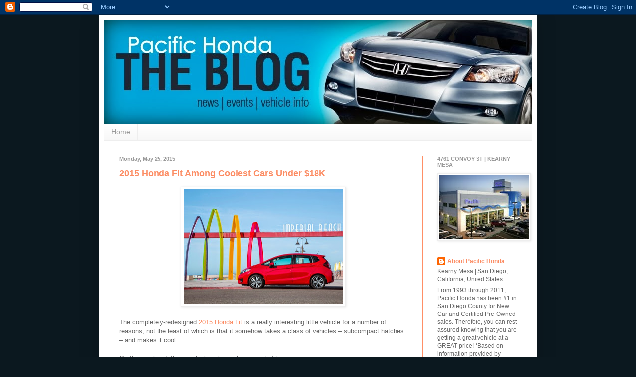

--- FILE ---
content_type: text/html; charset=UTF-8
request_url: http://blog.pacifichonda.com/2015/05/
body_size: 34897
content:
<!DOCTYPE html>
<html class='v2' dir='ltr' xmlns='http://www.w3.org/1999/xhtml' xmlns:b='http://www.google.com/2005/gml/b' xmlns:data='http://www.google.com/2005/gml/data' xmlns:expr='http://www.google.com/2005/gml/expr'>
<head>
<link href='https://www.blogger.com/static/v1/widgets/335934321-css_bundle_v2.css' rel='stylesheet' type='text/css'/>
<meta content='width=1100' name='viewport'/>
<meta content='text/html; charset=UTF-8' http-equiv='Content-Type'/>
<meta content='blogger' name='generator'/>
<link href='http://blog.pacifichonda.com/favicon.ico' rel='icon' type='image/x-icon'/>
<link href='http://blog.pacifichonda.com/2015/05/' rel='canonical'/>
<link rel="alternate" type="application/atom+xml" title="Pacific Honda Blog - Atom" href="http://blog.pacifichonda.com/feeds/posts/default" />
<link rel="alternate" type="application/rss+xml" title="Pacific Honda Blog - RSS" href="http://blog.pacifichonda.com/feeds/posts/default?alt=rss" />
<link rel="service.post" type="application/atom+xml" title="Pacific Honda Blog - Atom" href="https://www.blogger.com/feeds/8014499569952665745/posts/default" />
<!--Can't find substitution for tag [blog.ieCssRetrofitLinks]-->
<meta content='http://blog.pacifichonda.com/2015/05/' property='og:url'/>
<meta content='Pacific Honda Blog' property='og:title'/>
<meta content='' property='og:description'/>
<title>Pacific Honda Blog: May 2015</title>
<style id='page-skin-1' type='text/css'><!--
/*
-----------------------------------------------
Blogger Template Style
Name:     Simple
Designer: Blogger
URL:      www.blogger.com
----------------------------------------------- */
/* Content
----------------------------------------------- */
body {
font: normal normal 12px Arial, Tahoma, Helvetica, FreeSans, sans-serif;
color: #666666;
background: #0b181f none no-repeat scroll center center;
padding: 0 40px 40px 40px;
}
html body .region-inner {
min-width: 0;
max-width: 100%;
width: auto;
}
h2 {
font-size: 22px;
}
a:link {
text-decoration:none;
color: #fc8c63;
}
a:visited {
text-decoration:none;
color: #888888;
}
a:hover {
text-decoration:underline;
color: #32aaff;
}
.body-fauxcolumn-outer .fauxcolumn-inner {
background: transparent none repeat scroll top left;
_background-image: none;
}
.body-fauxcolumn-outer .cap-top {
position: absolute;
z-index: 1;
height: 400px;
width: 100%;
}
.body-fauxcolumn-outer .cap-top .cap-left {
width: 100%;
background: transparent none repeat-x scroll top left;
_background-image: none;
}
.content-outer {
-moz-box-shadow: 0 0 40px rgba(0, 0, 0, .15);
-webkit-box-shadow: 0 0 5px rgba(0, 0, 0, .15);
-goog-ms-box-shadow: 0 0 10px #333333;
box-shadow: 0 0 40px rgba(0, 0, 0, .15);
margin-bottom: 1px;
}
.content-inner {
padding: 10px 10px;
}
.content-inner {
background-color: #ffffff;
}
/* Header
----------------------------------------------- */
.header-outer {
background: transparent none repeat-x scroll 0 -400px;
_background-image: none;
}
.Header h1 {
font: normal normal 60px Arial, Tahoma, Helvetica, FreeSans, sans-serif;
color: #3299bb;
text-shadow: -1px -1px 1px rgba(0, 0, 0, .2);
}
.Header h1 a {
color: #3299bb;
}
.Header .description {
font-size: 140%;
color: #777777;
}
.header-inner .Header .titlewrapper {
padding: 22px 30px;
}
.header-inner .Header .descriptionwrapper {
padding: 0 30px;
}
/* Tabs
----------------------------------------------- */
.tabs-inner .section:first-child {
border-top: 1px solid #eeeeee;
}
.tabs-inner .section:first-child ul {
margin-top: -1px;
border-top: 1px solid #eeeeee;
border-left: 0 solid #eeeeee;
border-right: 0 solid #eeeeee;
}
.tabs-inner .widget ul {
background: #f5f5f5 url(https://resources.blogblog.com/blogblog/data/1kt/simple/gradients_light.png) repeat-x scroll 0 -800px;
_background-image: none;
border-bottom: 1px solid #eeeeee;
margin-top: 0;
margin-left: -30px;
margin-right: -30px;
}
.tabs-inner .widget li a {
display: inline-block;
padding: .6em 1em;
font: normal normal 14px Arial, Tahoma, Helvetica, FreeSans, sans-serif;
color: #999999;
border-left: 1px solid #ffffff;
border-right: 1px solid #eeeeee;
}
.tabs-inner .widget li:first-child a {
border-left: none;
}
.tabs-inner .widget li.selected a, .tabs-inner .widget li a:hover {
color: #000000;
background-color: #eeeeee;
text-decoration: none;
}
/* Columns
----------------------------------------------- */
.main-outer {
border-top: 0 solid #ff8f66;
}
.fauxcolumn-left-outer .fauxcolumn-inner {
border-right: 1px solid #ff8f66;
}
.fauxcolumn-right-outer .fauxcolumn-inner {
border-left: 1px solid #ff8f66;
}
/* Headings
----------------------------------------------- */
div.widget > h2,
div.widget h2.title {
margin: 0 0 1em 0;
font: normal bold 11px Arial, Tahoma, Helvetica, FreeSans, sans-serif;
color: #999999;
}
/* Widgets
----------------------------------------------- */
.widget .zippy {
color: #999999;
text-shadow: 2px 2px 1px rgba(0, 0, 0, .1);
}
.widget .popular-posts ul {
list-style: none;
}
/* Posts
----------------------------------------------- */
h2.date-header {
font: normal bold 11px Arial, Tahoma, Helvetica, FreeSans, sans-serif;
}
.date-header span {
background-color: transparent;
color: #999999;
padding: inherit;
letter-spacing: inherit;
margin: inherit;
}
.main-inner {
padding-top: 30px;
padding-bottom: 30px;
}
.main-inner .column-center-inner {
padding: 0 15px;
}
.main-inner .column-center-inner .section {
margin: 0 15px;
}
.post {
margin: 0 0 25px 0;
}
h3.post-title, .comments h4 {
font: normal bold 18px Arial, Tahoma, Helvetica, FreeSans, sans-serif;
margin: .75em 0 0;
}
.post-body {
font-size: 110%;
line-height: 1.4;
position: relative;
}
.post-body img, .post-body .tr-caption-container, .Profile img, .Image img,
.BlogList .item-thumbnail img {
padding: 2px;
background: #ffffff;
border: 1px solid #eeeeee;
-moz-box-shadow: 1px 1px 5px rgba(0, 0, 0, .1);
-webkit-box-shadow: 1px 1px 5px rgba(0, 0, 0, .1);
box-shadow: 1px 1px 5px rgba(0, 0, 0, .1);
}
.post-body img, .post-body .tr-caption-container {
padding: 5px;
}
.post-body .tr-caption-container {
color: #222222;
}
.post-body .tr-caption-container img {
padding: 0;
background: transparent;
border: none;
-moz-box-shadow: 0 0 0 rgba(0, 0, 0, .1);
-webkit-box-shadow: 0 0 0 rgba(0, 0, 0, .1);
box-shadow: 0 0 0 rgba(0, 0, 0, .1);
}
.post-header {
margin: 0 0 1.5em;
line-height: 1.6;
font-size: 90%;
}
.post-footer {
margin: 20px -2px 0;
padding: 5px 10px;
color: #666666;
background-color: #f9f9f9;
border-bottom: 1px solid #eeeeee;
line-height: 1.6;
font-size: 90%;
}
#comments .comment-author {
padding-top: 1.5em;
border-top: 1px solid #ff8f66;
background-position: 0 1.5em;
}
#comments .comment-author:first-child {
padding-top: 0;
border-top: none;
}
.avatar-image-container {
margin: .2em 0 0;
}
#comments .avatar-image-container img {
border: 1px solid #eeeeee;
}
/* Comments
----------------------------------------------- */
.comments .comments-content .icon.blog-author {
background-repeat: no-repeat;
background-image: url([data-uri]);
}
.comments .comments-content .loadmore a {
border-top: 1px solid #999999;
border-bottom: 1px solid #999999;
}
.comments .comment-thread.inline-thread {
background-color: #f9f9f9;
}
.comments .continue {
border-top: 2px solid #999999;
}
/* Accents
---------------------------------------------- */
.section-columns td.columns-cell {
border-left: 1px solid #ff8f66;
}
.blog-pager {
background: transparent none no-repeat scroll top center;
}
.blog-pager-older-link, .home-link,
.blog-pager-newer-link {
background-color: #ffffff;
padding: 5px;
}
.footer-outer {
border-top: 0 dashed #bbbbbb;
}
/* Mobile
----------------------------------------------- */
body.mobile  {
background-size: auto;
}
.mobile .body-fauxcolumn-outer {
background: transparent none repeat scroll top left;
}
.mobile .body-fauxcolumn-outer .cap-top {
background-size: 100% auto;
}
.mobile .content-outer {
-webkit-box-shadow: 0 0 3px rgba(0, 0, 0, .15);
box-shadow: 0 0 3px rgba(0, 0, 0, .15);
}
.mobile .tabs-inner .widget ul {
margin-left: 0;
margin-right: 0;
}
.mobile .post {
margin: 0;
}
.mobile .main-inner .column-center-inner .section {
margin: 0;
}
.mobile .date-header span {
padding: 0.1em 10px;
margin: 0 -10px;
}
.mobile h3.post-title {
margin: 0;
}
.mobile .blog-pager {
background: transparent none no-repeat scroll top center;
}
.mobile .footer-outer {
border-top: none;
}
.mobile .main-inner, .mobile .footer-inner {
background-color: #ffffff;
}
.mobile-index-contents {
color: #666666;
}
.mobile-link-button {
background-color: #fc8c63;
}
.mobile-link-button a:link, .mobile-link-button a:visited {
color: #ffffff;
}
.mobile .tabs-inner .section:first-child {
border-top: none;
}
.mobile .tabs-inner .PageList .widget-content {
background-color: #eeeeee;
color: #000000;
border-top: 1px solid #eeeeee;
border-bottom: 1px solid #eeeeee;
}
.mobile .tabs-inner .PageList .widget-content .pagelist-arrow {
border-left: 1px solid #eeeeee;
}

--></style>
<style id='template-skin-1' type='text/css'><!--
body {
min-width: 880px;
}
.content-outer, .content-fauxcolumn-outer, .region-inner {
min-width: 880px;
max-width: 880px;
_width: 880px;
}
.main-inner .columns {
padding-left: 0px;
padding-right: 220px;
}
.main-inner .fauxcolumn-center-outer {
left: 0px;
right: 220px;
/* IE6 does not respect left and right together */
_width: expression(this.parentNode.offsetWidth -
parseInt("0px") -
parseInt("220px") + 'px');
}
.main-inner .fauxcolumn-left-outer {
width: 0px;
}
.main-inner .fauxcolumn-right-outer {
width: 220px;
}
.main-inner .column-left-outer {
width: 0px;
right: 100%;
margin-left: -0px;
}
.main-inner .column-right-outer {
width: 220px;
margin-right: -220px;
}
#layout {
min-width: 0;
}
#layout .content-outer {
min-width: 0;
width: 800px;
}
#layout .region-inner {
min-width: 0;
width: auto;
}
body#layout div.add_widget {
padding: 8px;
}
body#layout div.add_widget a {
margin-left: 32px;
}
--></style>
<script>
  (function(i,s,o,g,r,a,m){i['GoogleAnalyticsObject']=r;i[r]=i[r]||function(){
  (i[r].q=i[r].q||[]).push(arguments)},i[r].l=1*new Date();a=s.createElement(o),
  m=s.getElementsByTagName(o)[0];a.async=1;a.src=g;m.parentNode.insertBefore(a,m)
  })(window,document,'script','https://www.google-analytics.com/analytics.js','ga');

  ga('create', 'UA-15586949-2', 'auto');
  ga('send', 'pageview');

</script>
<link href='https://www.blogger.com/dyn-css/authorization.css?targetBlogID=8014499569952665745&amp;zx=6be1bb41-9716-476f-ac74-1ec0e050dace' media='none' onload='if(media!=&#39;all&#39;)media=&#39;all&#39;' rel='stylesheet'/><noscript><link href='https://www.blogger.com/dyn-css/authorization.css?targetBlogID=8014499569952665745&amp;zx=6be1bb41-9716-476f-ac74-1ec0e050dace' rel='stylesheet'/></noscript>
<meta name='google-adsense-platform-account' content='ca-host-pub-1556223355139109'/>
<meta name='google-adsense-platform-domain' content='blogspot.com'/>

</head>
<body class='loading variant-pale'>
<div class='navbar section' id='navbar' name='Navbar'><div class='widget Navbar' data-version='1' id='Navbar1'><script type="text/javascript">
    function setAttributeOnload(object, attribute, val) {
      if(window.addEventListener) {
        window.addEventListener('load',
          function(){ object[attribute] = val; }, false);
      } else {
        window.attachEvent('onload', function(){ object[attribute] = val; });
      }
    }
  </script>
<div id="navbar-iframe-container"></div>
<script type="text/javascript" src="https://apis.google.com/js/platform.js"></script>
<script type="text/javascript">
      gapi.load("gapi.iframes:gapi.iframes.style.bubble", function() {
        if (gapi.iframes && gapi.iframes.getContext) {
          gapi.iframes.getContext().openChild({
              url: 'https://www.blogger.com/navbar/8014499569952665745?origin\x3dhttp://blog.pacifichonda.com',
              where: document.getElementById("navbar-iframe-container"),
              id: "navbar-iframe"
          });
        }
      });
    </script><script type="text/javascript">
(function() {
var script = document.createElement('script');
script.type = 'text/javascript';
script.src = '//pagead2.googlesyndication.com/pagead/js/google_top_exp.js';
var head = document.getElementsByTagName('head')[0];
if (head) {
head.appendChild(script);
}})();
</script>
</div></div>
<div class='body-fauxcolumns'>
<div class='fauxcolumn-outer body-fauxcolumn-outer'>
<div class='cap-top'>
<div class='cap-left'></div>
<div class='cap-right'></div>
</div>
<div class='fauxborder-left'>
<div class='fauxborder-right'></div>
<div class='fauxcolumn-inner'>
</div>
</div>
<div class='cap-bottom'>
<div class='cap-left'></div>
<div class='cap-right'></div>
</div>
</div>
</div>
<div class='content'>
<div class='content-fauxcolumns'>
<div class='fauxcolumn-outer content-fauxcolumn-outer'>
<div class='cap-top'>
<div class='cap-left'></div>
<div class='cap-right'></div>
</div>
<div class='fauxborder-left'>
<div class='fauxborder-right'></div>
<div class='fauxcolumn-inner'>
</div>
</div>
<div class='cap-bottom'>
<div class='cap-left'></div>
<div class='cap-right'></div>
</div>
</div>
</div>
<div class='content-outer'>
<div class='content-cap-top cap-top'>
<div class='cap-left'></div>
<div class='cap-right'></div>
</div>
<div class='fauxborder-left content-fauxborder-left'>
<div class='fauxborder-right content-fauxborder-right'></div>
<div class='content-inner'>
<header>
<div class='header-outer'>
<div class='header-cap-top cap-top'>
<div class='cap-left'></div>
<div class='cap-right'></div>
</div>
<div class='fauxborder-left header-fauxborder-left'>
<div class='fauxborder-right header-fauxborder-right'></div>
<div class='region-inner header-inner'>
<div class='header section' id='header' name='Header'><div class='widget Header' data-version='1' id='Header1'>
<div id='header-inner'>
<a href='http://blog.pacifichonda.com/' style='display: block'>
<img alt='Pacific Honda Blog' height='209px; ' id='Header1_headerimg' src='https://blogger.googleusercontent.com/img/b/R29vZ2xl/AVvXsEh9OhyphenhyphenzEgB-CwJRvSkyiOKQApzFvSxrOrcU4zBhw6AODfTEyPJ_nnSVW-Bba2L41kDZlMtytsQRkSh9d1MFKiehb9ENkPtkJ6-pANKj3VkQHzm898o4jBmI_WEqAoJ3VYDnWq_VUNarB_w/s1600/PH+Blog+Header+8.16.13.jpg' style='display: block' width='870px; '/>
</a>
</div>
</div></div>
</div>
</div>
<div class='header-cap-bottom cap-bottom'>
<div class='cap-left'></div>
<div class='cap-right'></div>
</div>
</div>
</header>
<div class='tabs-outer'>
<div class='tabs-cap-top cap-top'>
<div class='cap-left'></div>
<div class='cap-right'></div>
</div>
<div class='fauxborder-left tabs-fauxborder-left'>
<div class='fauxborder-right tabs-fauxborder-right'></div>
<div class='region-inner tabs-inner'>
<div class='tabs section' id='crosscol' name='Cross-Column'><div class='widget PageList' data-version='1' id='PageList1'>
<h2>Pages</h2>
<div class='widget-content'>
<ul>
<li>
<a href='http://blog.pacifichonda.com/'>Home</a>
</li>
</ul>
<div class='clear'></div>
</div>
</div></div>
<div class='tabs no-items section' id='crosscol-overflow' name='Cross-Column 2'></div>
</div>
</div>
<div class='tabs-cap-bottom cap-bottom'>
<div class='cap-left'></div>
<div class='cap-right'></div>
</div>
</div>
<div class='main-outer'>
<div class='main-cap-top cap-top'>
<div class='cap-left'></div>
<div class='cap-right'></div>
</div>
<div class='fauxborder-left main-fauxborder-left'>
<div class='fauxborder-right main-fauxborder-right'></div>
<div class='region-inner main-inner'>
<div class='columns fauxcolumns'>
<div class='fauxcolumn-outer fauxcolumn-center-outer'>
<div class='cap-top'>
<div class='cap-left'></div>
<div class='cap-right'></div>
</div>
<div class='fauxborder-left'>
<div class='fauxborder-right'></div>
<div class='fauxcolumn-inner'>
</div>
</div>
<div class='cap-bottom'>
<div class='cap-left'></div>
<div class='cap-right'></div>
</div>
</div>
<div class='fauxcolumn-outer fauxcolumn-left-outer'>
<div class='cap-top'>
<div class='cap-left'></div>
<div class='cap-right'></div>
</div>
<div class='fauxborder-left'>
<div class='fauxborder-right'></div>
<div class='fauxcolumn-inner'>
</div>
</div>
<div class='cap-bottom'>
<div class='cap-left'></div>
<div class='cap-right'></div>
</div>
</div>
<div class='fauxcolumn-outer fauxcolumn-right-outer'>
<div class='cap-top'>
<div class='cap-left'></div>
<div class='cap-right'></div>
</div>
<div class='fauxborder-left'>
<div class='fauxborder-right'></div>
<div class='fauxcolumn-inner'>
</div>
</div>
<div class='cap-bottom'>
<div class='cap-left'></div>
<div class='cap-right'></div>
</div>
</div>
<!-- corrects IE6 width calculation -->
<div class='columns-inner'>
<div class='column-center-outer'>
<div class='column-center-inner'>
<div class='main section' id='main' name='Main'><div class='widget Blog' data-version='1' id='Blog1'>
<div class='blog-posts hfeed'>

          <div class="date-outer">
        
<h2 class='date-header'><span>Monday, May 25, 2015</span></h2>

          <div class="date-posts">
        
<div class='post-outer'>
<div class='post hentry uncustomized-post-template' itemprop='blogPost' itemscope='itemscope' itemtype='http://schema.org/BlogPosting'>
<meta content='https://blogger.googleusercontent.com/img/b/R29vZ2xl/AVvXsEj1jQrFJqUWUIUeN8pg9i6t8XwwrrjlzRVCUSjX6HsxoHdctkuNZj2vmQRkPSpiEoXdg_bJw1Y4efiMUUUuT7C32xQbDlkTK81WOnmxeh53CnknzBZLKrhyphenhyphenkf5OirBtVoiQSNXxxcfX8YA/s320/4.6.2015.blog.jpg' itemprop='image_url'/>
<meta content='8014499569952665745' itemprop='blogId'/>
<meta content='4185492756648153735' itemprop='postId'/>
<a name='4185492756648153735'></a>
<h3 class='post-title entry-title' itemprop='name'>
<a href='http://blog.pacifichonda.com/2015/05/2015-honda-fit-among-coolest-cars-under.html'>2015 Honda Fit Among Coolest Cars Under $18K</a>
</h3>
<div class='post-header'>
<div class='post-header-line-1'></div>
</div>
<div class='post-body entry-content' id='post-body-4185492756648153735' itemprop='description articleBody'>
<div class="separator" style="clear: both; text-align: center;">
<a href="https://blogger.googleusercontent.com/img/b/R29vZ2xl/AVvXsEj1jQrFJqUWUIUeN8pg9i6t8XwwrrjlzRVCUSjX6HsxoHdctkuNZj2vmQRkPSpiEoXdg_bJw1Y4efiMUUUuT7C32xQbDlkTK81WOnmxeh53CnknzBZLKrhyphenhyphenkf5OirBtVoiQSNXxxcfX8YA/s1600/4.6.2015.blog.jpg" imageanchor="1" style="margin-left: 1em; margin-right: 1em;"><img border="0" height="230" src="https://blogger.googleusercontent.com/img/b/R29vZ2xl/AVvXsEj1jQrFJqUWUIUeN8pg9i6t8XwwrrjlzRVCUSjX6HsxoHdctkuNZj2vmQRkPSpiEoXdg_bJw1Y4efiMUUUuT7C32xQbDlkTK81WOnmxeh53CnknzBZLKrhyphenhyphenkf5OirBtVoiQSNXxxcfX8YA/s320/4.6.2015.blog.jpg" width="320"></a></div>
<br>
The completely-redesigned <a href="http://www.pacifichonda.com/san-diego-honda-fit-inventory">2015 Honda Fit</a> is a really interesting little vehicle for a number of reasons, not the least of which is that it somehow takes a class of vehicles &#8211; subcompact hatches &#8211; and makes it cool.<br>
<br>
On the one hand, these vehicles always have existed to give consumers an inexpensive new vehicle option that also happens to offer some measure of utility, but price typically has been the operative word in this segment, and we&#8217;ve certainly seen some of the competition release some vehicles that were inexpensive but didn&#8217;t offer much else.<br>
<div style='clear: both;'></div>
</div>
<div class='jump-link'>
<a href='http://blog.pacifichonda.com/2015/05/2015-honda-fit-among-coolest-cars-under.html#more' title='2015 Honda Fit Among Coolest Cars Under $18K'>Read more &#187;</a>
</div>
<div class='post-footer'>
<div class='post-footer-line post-footer-line-1'>
<span class='post-author vcard'>
Posted by
<span class='fn' itemprop='author' itemscope='itemscope' itemtype='http://schema.org/Person'>
<meta content='https://www.blogger.com/profile/08379829754541993958' itemprop='url'/>
<a class='g-profile' href='https://www.blogger.com/profile/08379829754541993958' rel='author' title='author profile'>
<span itemprop='name'>About Pacific Honda</span>
</a>
</span>
</span>
<span class='post-timestamp'>
at
<meta content='http://blog.pacifichonda.com/2015/05/2015-honda-fit-among-coolest-cars-under.html' itemprop='url'/>
<a class='timestamp-link' href='http://blog.pacifichonda.com/2015/05/2015-honda-fit-among-coolest-cars-under.html' rel='bookmark' title='permanent link'><abbr class='published' itemprop='datePublished' title='2015-05-25T16:28:00-07:00'>4:28&#8239;PM</abbr></a>
</span>
<span class='post-comment-link'>
<a class='comment-link' href='http://blog.pacifichonda.com/2015/05/2015-honda-fit-among-coolest-cars-under.html#comment-form' onclick=''>
3 comments:
  </a>
</span>
<span class='post-icons'>
<span class='item-control blog-admin pid-874752370'>
<a href='https://www.blogger.com/post-edit.g?blogID=8014499569952665745&postID=4185492756648153735&from=pencil' title='Edit Post'>
<img alt='' class='icon-action' height='18' src='https://resources.blogblog.com/img/icon18_edit_allbkg.gif' width='18'/>
</a>
</span>
</span>
<div class='post-share-buttons goog-inline-block'>
<a class='goog-inline-block share-button sb-email' href='https://www.blogger.com/share-post.g?blogID=8014499569952665745&postID=4185492756648153735&target=email' target='_blank' title='Email This'><span class='share-button-link-text'>Email This</span></a><a class='goog-inline-block share-button sb-blog' href='https://www.blogger.com/share-post.g?blogID=8014499569952665745&postID=4185492756648153735&target=blog' onclick='window.open(this.href, "_blank", "height=270,width=475"); return false;' target='_blank' title='BlogThis!'><span class='share-button-link-text'>BlogThis!</span></a><a class='goog-inline-block share-button sb-twitter' href='https://www.blogger.com/share-post.g?blogID=8014499569952665745&postID=4185492756648153735&target=twitter' target='_blank' title='Share to X'><span class='share-button-link-text'>Share to X</span></a><a class='goog-inline-block share-button sb-facebook' href='https://www.blogger.com/share-post.g?blogID=8014499569952665745&postID=4185492756648153735&target=facebook' onclick='window.open(this.href, "_blank", "height=430,width=640"); return false;' target='_blank' title='Share to Facebook'><span class='share-button-link-text'>Share to Facebook</span></a><a class='goog-inline-block share-button sb-pinterest' href='https://www.blogger.com/share-post.g?blogID=8014499569952665745&postID=4185492756648153735&target=pinterest' target='_blank' title='Share to Pinterest'><span class='share-button-link-text'>Share to Pinterest</span></a>
</div>
</div>
<div class='post-footer-line post-footer-line-2'>
<span class='post-labels'>
Labels:
<a href='http://blog.pacifichonda.com/search/label/2015%20Honda%20Fit' rel='tag'>2015 Honda Fit</a>,
<a href='http://blog.pacifichonda.com/search/label/honda%20dealership' rel='tag'>honda dealership</a>
</span>
</div>
<div class='post-footer-line post-footer-line-3'>
<span class='post-location'>
</span>
</div>
</div>
</div>
</div>
<div class='post-outer'>
<div class='post hentry uncustomized-post-template' itemprop='blogPost' itemscope='itemscope' itemtype='http://schema.org/BlogPosting'>
<meta content='https://i.ytimg.com/vi/6VGXlql8VrU/hqdefault.jpg' itemprop='image_url'/>
<meta content='8014499569952665745' itemprop='blogId'/>
<meta content='3507006268414199245' itemprop='postId'/>
<a name='3507006268414199245'></a>
<h3 class='post-title entry-title' itemprop='name'>
<a href='http://blog.pacifichonda.com/2015/06/motorweek-road-test-2016-honda-hr-v.html'>MotorWeek | Road Test: 2016 Honda HR-V </a>
</h3>
<div class='post-header'>
<div class='post-header-line-1'></div>
</div>
<div class='post-body entry-content' id='post-body-3507006268414199245' itemprop='description articleBody'>
<div style="text-align: center;">
<br />
<iframe allowfullscreen="" frameborder="0" height="315" src="https://www.youtube.com/embed/6VGXlql8VrU" width="560"></iframe></div>
<div style='clear: both;'></div>
</div>
<div class='post-footer'>
<div class='post-footer-line post-footer-line-1'>
<span class='post-author vcard'>
Posted by
<span class='fn' itemprop='author' itemscope='itemscope' itemtype='http://schema.org/Person'>
<meta content='https://www.blogger.com/profile/08379829754541993958' itemprop='url'/>
<a class='g-profile' href='https://www.blogger.com/profile/08379829754541993958' rel='author' title='author profile'>
<span itemprop='name'>About Pacific Honda</span>
</a>
</span>
</span>
<span class='post-timestamp'>
at
<meta content='http://blog.pacifichonda.com/2015/06/motorweek-road-test-2016-honda-hr-v.html' itemprop='url'/>
<a class='timestamp-link' href='http://blog.pacifichonda.com/2015/06/motorweek-road-test-2016-honda-hr-v.html' rel='bookmark' title='permanent link'><abbr class='published' itemprop='datePublished' title='2015-05-25T07:44:00-07:00'>7:44&#8239;AM</abbr></a>
</span>
<span class='post-comment-link'>
<a class='comment-link' href='http://blog.pacifichonda.com/2015/06/motorweek-road-test-2016-honda-hr-v.html#comment-form' onclick=''>
No comments:
  </a>
</span>
<span class='post-icons'>
<span class='item-control blog-admin pid-874752370'>
<a href='https://www.blogger.com/post-edit.g?blogID=8014499569952665745&postID=3507006268414199245&from=pencil' title='Edit Post'>
<img alt='' class='icon-action' height='18' src='https://resources.blogblog.com/img/icon18_edit_allbkg.gif' width='18'/>
</a>
</span>
</span>
<div class='post-share-buttons goog-inline-block'>
<a class='goog-inline-block share-button sb-email' href='https://www.blogger.com/share-post.g?blogID=8014499569952665745&postID=3507006268414199245&target=email' target='_blank' title='Email This'><span class='share-button-link-text'>Email This</span></a><a class='goog-inline-block share-button sb-blog' href='https://www.blogger.com/share-post.g?blogID=8014499569952665745&postID=3507006268414199245&target=blog' onclick='window.open(this.href, "_blank", "height=270,width=475"); return false;' target='_blank' title='BlogThis!'><span class='share-button-link-text'>BlogThis!</span></a><a class='goog-inline-block share-button sb-twitter' href='https://www.blogger.com/share-post.g?blogID=8014499569952665745&postID=3507006268414199245&target=twitter' target='_blank' title='Share to X'><span class='share-button-link-text'>Share to X</span></a><a class='goog-inline-block share-button sb-facebook' href='https://www.blogger.com/share-post.g?blogID=8014499569952665745&postID=3507006268414199245&target=facebook' onclick='window.open(this.href, "_blank", "height=430,width=640"); return false;' target='_blank' title='Share to Facebook'><span class='share-button-link-text'>Share to Facebook</span></a><a class='goog-inline-block share-button sb-pinterest' href='https://www.blogger.com/share-post.g?blogID=8014499569952665745&postID=3507006268414199245&target=pinterest' target='_blank' title='Share to Pinterest'><span class='share-button-link-text'>Share to Pinterest</span></a>
</div>
</div>
<div class='post-footer-line post-footer-line-2'>
<span class='post-labels'>
</span>
</div>
<div class='post-footer-line post-footer-line-3'>
<span class='post-location'>
</span>
</div>
</div>
</div>
</div>

          </div></div>
        

          <div class="date-outer">
        
<h2 class='date-header'><span>Friday, May 22, 2015</span></h2>

          <div class="date-posts">
        
<div class='post-outer'>
<div class='post hentry uncustomized-post-template' itemprop='blogPost' itemscope='itemscope' itemtype='http://schema.org/BlogPosting'>
<meta content='https://blogger.googleusercontent.com/img/b/R29vZ2xl/AVvXsEiQlS3hhYsD8u7mVgn6k94CoYsD-UfTLdcrtSf0pA1wxUTAH7VDnpAkLvQyWCJ7Xbyzy34cfmgyvNzpvqzzQkSlK6IuK0Yzz7fSLWCcSEtK3X0K6_T9Fe9LFvDYkijcASTsXK7W3MM06oE/s1600/5.22.15.blog.jpg' itemprop='image_url'/>
<meta content='8014499569952665745' itemprop='blogId'/>
<meta content='6148620901014626201' itemprop='postId'/>
<a name='6148620901014626201'></a>
<h3 class='post-title entry-title' itemprop='name'>
<a href='http://blog.pacifichonda.com/2015/05/all-new-2016-honda-pilot-suv-begins.html'>All-New 2016 Honda Pilot SUV Begins Mass Production in Alabama</a>
</h3>
<div class='post-header'>
<div class='post-header-line-1'></div>
</div>
<div class='post-body entry-content' id='post-body-6148620901014626201' itemprop='description articleBody'>
<div class="separator" style="clear: both; text-align: center;">
<a href="https://blogger.googleusercontent.com/img/b/R29vZ2xl/AVvXsEiQlS3hhYsD8u7mVgn6k94CoYsD-UfTLdcrtSf0pA1wxUTAH7VDnpAkLvQyWCJ7Xbyzy34cfmgyvNzpvqzzQkSlK6IuK0Yzz7fSLWCcSEtK3X0K6_T9Fe9LFvDYkijcASTsXK7W3MM06oE/s1600/5.22.15.blog.jpg" imageanchor="1" style="margin-left: 1em; margin-right: 1em;"><img border="0" src="https://blogger.googleusercontent.com/img/b/R29vZ2xl/AVvXsEiQlS3hhYsD8u7mVgn6k94CoYsD-UfTLdcrtSf0pA1wxUTAH7VDnpAkLvQyWCJ7Xbyzy34cfmgyvNzpvqzzQkSlK6IuK0Yzz7fSLWCcSEtK3X0K6_T9Fe9LFvDYkijcASTsXK7W3MM06oE/s1600/5.22.15.blog.jpg" /></a></div>
More than 1,500 associates at Honda Manufacturing of Alabama (HMA) 
today celebrated the start of mass production of the all-new, thoroughly
 redesigned and reimagined 2016 Honda Pilot, slated to go on-sale next 
month at Honda dealerships nationwide. HMA is the exclusive manufacturer
 of the family friendly, up to 8-passenger Honda Pilot SUV and its 
advanced direct-injected <em>i</em>-VTEC V-6 engine.<br />

"Today we celebrate the incredible dedication of our Alabama team to 
delivering an outstanding new Pilot that will set the course for others 
to follow," said Jeff Tomko, president of HMA. &nbsp;"I want to congratulate 
our associates for their unqualified commitment to building a new Pilot 
of the highest quality that exceeds the expectations of our customers."<br />

Designed, developed and manufactured in America, the all-new 2016 
Honda Pilot SUV is improved in every imaginable way &#8211; with dynamic new 
styling, an even more spacious and family-friendly cabin, a more 
powerful and efficient new powertrain, and more advanced technology and 
premium features than ever before.<br />

All three generations of the Honda Pilot have been designed and 
developed in America by Honda R&amp;D Americas, Inc. at its Los Angeles 
design studio and Raymond, Ohio R&amp;D center.<br />

"Our U.S.-based development team lives with the midsize family SUV 
everyday and we have applied our deep understanding into the development
 of this best ever, third-generation Pilot," said Marc Ernst, chief 
engineer at Honda R&amp;D Americas in Raymond, Ohio and development 
leader for the new Pilot. "We advanced Pilot's dual-purpose character by
 increasing both family utility and personal sophistication to meet the 
needs of the driver and passengers in every dimension of their life."<br />

The Pilot is designed to achieve the highest safety ratings of any 
vehicle in its class, and offers Honda Sensing&#8482;, a comprehensive suite 
of advanced safety and driver-assistive technologies that can help 
drivers avoid a collision or mitigate its severity.<br />

The new Pilot joins a reinvigorated Honda light-truck lineup that includes America's best-selling SUV and 2015 <em>Motor Trend</em>
 Sport Utility of the Year, the 2015 Honda CR-V, and the just-launched 
Honda HR-V crossover, the new gateway model in Honda's triple-threat 
SUV/CUV lineup. The Pilot is produced alongside the Honda Odyssey, which
 is leading all other minivans in sales to individual American retail 
car buyers in 2015.&nbsp; Honda's Alabama-built light-truck lineup will be 
further strengthened when HMA begins production of an all-new Honda 
Ridgeline pickup early next year.<br />

Since its market debut in the 2003 model year, the Pilot has 
continuously advanced its unique combination of smooth ride comfort, 
accommodating interior packaging and overall efficiency that traditional
 SUVs lacked. The Pilot helped transform the SUV segment with better 
ride quality, top crash safety ratings, more interior space and 
increased fuel efficiency.<br />

<strong>About Honda</strong><br /> Honda has been producing automobiles
 in America for more than 30 years and currently operates 16 major 
manufacturing facilities in North America. Eight Honda auto plants in 
the North American region, including four in the U.S., have the capacity
 to produce 1.92 million automobiles each year, using domestic and 
globally sourced parts. In 2014, nearly 98 percent of the Honda and 
Acura automobiles sold in the U.S. were produced in North America. Honda
 also operates 16 major research and development centers in the U.S. 
with the capacity to fully design, develop and engineer many of the 
products Honda produces in North America.<br />

<br />
Source: Honda News 
<div style='clear: both;'></div>
</div>
<div class='post-footer'>
<div class='post-footer-line post-footer-line-1'>
<span class='post-author vcard'>
Posted by
<span class='fn' itemprop='author' itemscope='itemscope' itemtype='http://schema.org/Person'>
<meta content='https://www.blogger.com/profile/08379829754541993958' itemprop='url'/>
<a class='g-profile' href='https://www.blogger.com/profile/08379829754541993958' rel='author' title='author profile'>
<span itemprop='name'>About Pacific Honda</span>
</a>
</span>
</span>
<span class='post-timestamp'>
at
<meta content='http://blog.pacifichonda.com/2015/05/all-new-2016-honda-pilot-suv-begins.html' itemprop='url'/>
<a class='timestamp-link' href='http://blog.pacifichonda.com/2015/05/all-new-2016-honda-pilot-suv-begins.html' rel='bookmark' title='permanent link'><abbr class='published' itemprop='datePublished' title='2015-05-22T12:46:00-07:00'>12:46&#8239;PM</abbr></a>
</span>
<span class='post-comment-link'>
<a class='comment-link' href='http://blog.pacifichonda.com/2015/05/all-new-2016-honda-pilot-suv-begins.html#comment-form' onclick=''>
No comments:
  </a>
</span>
<span class='post-icons'>
<span class='item-control blog-admin pid-874752370'>
<a href='https://www.blogger.com/post-edit.g?blogID=8014499569952665745&postID=6148620901014626201&from=pencil' title='Edit Post'>
<img alt='' class='icon-action' height='18' src='https://resources.blogblog.com/img/icon18_edit_allbkg.gif' width='18'/>
</a>
</span>
</span>
<div class='post-share-buttons goog-inline-block'>
<a class='goog-inline-block share-button sb-email' href='https://www.blogger.com/share-post.g?blogID=8014499569952665745&postID=6148620901014626201&target=email' target='_blank' title='Email This'><span class='share-button-link-text'>Email This</span></a><a class='goog-inline-block share-button sb-blog' href='https://www.blogger.com/share-post.g?blogID=8014499569952665745&postID=6148620901014626201&target=blog' onclick='window.open(this.href, "_blank", "height=270,width=475"); return false;' target='_blank' title='BlogThis!'><span class='share-button-link-text'>BlogThis!</span></a><a class='goog-inline-block share-button sb-twitter' href='https://www.blogger.com/share-post.g?blogID=8014499569952665745&postID=6148620901014626201&target=twitter' target='_blank' title='Share to X'><span class='share-button-link-text'>Share to X</span></a><a class='goog-inline-block share-button sb-facebook' href='https://www.blogger.com/share-post.g?blogID=8014499569952665745&postID=6148620901014626201&target=facebook' onclick='window.open(this.href, "_blank", "height=430,width=640"); return false;' target='_blank' title='Share to Facebook'><span class='share-button-link-text'>Share to Facebook</span></a><a class='goog-inline-block share-button sb-pinterest' href='https://www.blogger.com/share-post.g?blogID=8014499569952665745&postID=6148620901014626201&target=pinterest' target='_blank' title='Share to Pinterest'><span class='share-button-link-text'>Share to Pinterest</span></a>
</div>
</div>
<div class='post-footer-line post-footer-line-2'>
<span class='post-labels'>
</span>
</div>
<div class='post-footer-line post-footer-line-3'>
<span class='post-location'>
</span>
</div>
</div>
</div>
</div>

          </div></div>
        

          <div class="date-outer">
        
<h2 class='date-header'><span>Wednesday, May 20, 2015</span></h2>

          <div class="date-posts">
        
<div class='post-outer'>
<div class='post hentry uncustomized-post-template' itemprop='blogPost' itemscope='itemscope' itemtype='http://schema.org/BlogPosting'>
<meta content='https://blogger.googleusercontent.com/img/b/R29vZ2xl/AVvXsEiJWAsf98kSCtEFLBdTLVHSNJgZVKM57pJGSDXElQ8gimEie99ho1g2dWFH1olZ8O_rKNtRNFCXkmdNgGO4mICOzOJNKra_u_7ozPxI_ctTOJiKKtPK87iIQ19A7QRJNnadSZzPJtZrtTc/s320/7.17.14fb.jpg' itemprop='image_url'/>
<meta content='8014499569952665745' itemprop='blogId'/>
<meta content='3276269484184740701' itemprop='postId'/>
<a name='3276269484184740701'></a>
<h3 class='post-title entry-title' itemprop='name'>
<a href='http://blog.pacifichonda.com/2015/05/honda-college-graduate-program-offers.html'>Honda College Graduate Program Offers $500 Credit to Grads</a>
</h3>
<div class='post-header'>
<div class='post-header-line-1'></div>
</div>
<div class='post-body entry-content' id='post-body-3276269484184740701' itemprop='description articleBody'>
<div class="separator" style="clear: both; text-align: center;">
<a href="https://blogger.googleusercontent.com/img/b/R29vZ2xl/AVvXsEiJWAsf98kSCtEFLBdTLVHSNJgZVKM57pJGSDXElQ8gimEie99ho1g2dWFH1olZ8O_rKNtRNFCXkmdNgGO4mICOzOJNKra_u_7ozPxI_ctTOJiKKtPK87iIQ19A7QRJNnadSZzPJtZrtTc/s1600/7.17.14fb.jpg" imageanchor="1" style="margin-left: 1em; margin-right: 1em;"><img border="0" height="234" src="https://blogger.googleusercontent.com/img/b/R29vZ2xl/AVvXsEiJWAsf98kSCtEFLBdTLVHSNJgZVKM57pJGSDXElQ8gimEie99ho1g2dWFH1olZ8O_rKNtRNFCXkmdNgGO4mICOzOJNKra_u_7ozPxI_ctTOJiKKtPK87iIQ19A7QRJNnadSZzPJtZrtTc/s320/7.17.14fb.jpg" width="320"></a></div>
<br>
Families with seniors in college either attended their graduation ceremonies recently or will do so over the course of the next week or two, and while there are few things more thrilling than seeing a child achieve something so momentous, the reality for the former students is that with college done, real adult life has no choice but to begin.<br>
<div style='clear: both;'></div>
</div>
<div class='jump-link'>
<a href='http://blog.pacifichonda.com/2015/05/honda-college-graduate-program-offers.html#more' title='Honda College Graduate Program Offers $500 Credit to Grads'>Read more &#187;</a>
</div>
<div class='post-footer'>
<div class='post-footer-line post-footer-line-1'>
<span class='post-author vcard'>
Posted by
<span class='fn' itemprop='author' itemscope='itemscope' itemtype='http://schema.org/Person'>
<meta content='https://www.blogger.com/profile/08379829754541993958' itemprop='url'/>
<a class='g-profile' href='https://www.blogger.com/profile/08379829754541993958' rel='author' title='author profile'>
<span itemprop='name'>About Pacific Honda</span>
</a>
</span>
</span>
<span class='post-timestamp'>
at
<meta content='http://blog.pacifichonda.com/2015/05/honda-college-graduate-program-offers.html' itemprop='url'/>
<a class='timestamp-link' href='http://blog.pacifichonda.com/2015/05/honda-college-graduate-program-offers.html' rel='bookmark' title='permanent link'><abbr class='published' itemprop='datePublished' title='2015-05-20T18:28:00-07:00'>6:28&#8239;PM</abbr></a>
</span>
<span class='post-comment-link'>
<a class='comment-link' href='http://blog.pacifichonda.com/2015/05/honda-college-graduate-program-offers.html#comment-form' onclick=''>
No comments:
  </a>
</span>
<span class='post-icons'>
<span class='item-control blog-admin pid-874752370'>
<a href='https://www.blogger.com/post-edit.g?blogID=8014499569952665745&postID=3276269484184740701&from=pencil' title='Edit Post'>
<img alt='' class='icon-action' height='18' src='https://resources.blogblog.com/img/icon18_edit_allbkg.gif' width='18'/>
</a>
</span>
</span>
<div class='post-share-buttons goog-inline-block'>
<a class='goog-inline-block share-button sb-email' href='https://www.blogger.com/share-post.g?blogID=8014499569952665745&postID=3276269484184740701&target=email' target='_blank' title='Email This'><span class='share-button-link-text'>Email This</span></a><a class='goog-inline-block share-button sb-blog' href='https://www.blogger.com/share-post.g?blogID=8014499569952665745&postID=3276269484184740701&target=blog' onclick='window.open(this.href, "_blank", "height=270,width=475"); return false;' target='_blank' title='BlogThis!'><span class='share-button-link-text'>BlogThis!</span></a><a class='goog-inline-block share-button sb-twitter' href='https://www.blogger.com/share-post.g?blogID=8014499569952665745&postID=3276269484184740701&target=twitter' target='_blank' title='Share to X'><span class='share-button-link-text'>Share to X</span></a><a class='goog-inline-block share-button sb-facebook' href='https://www.blogger.com/share-post.g?blogID=8014499569952665745&postID=3276269484184740701&target=facebook' onclick='window.open(this.href, "_blank", "height=430,width=640"); return false;' target='_blank' title='Share to Facebook'><span class='share-button-link-text'>Share to Facebook</span></a><a class='goog-inline-block share-button sb-pinterest' href='https://www.blogger.com/share-post.g?blogID=8014499569952665745&postID=3276269484184740701&target=pinterest' target='_blank' title='Share to Pinterest'><span class='share-button-link-text'>Share to Pinterest</span></a>
</div>
</div>
<div class='post-footer-line post-footer-line-2'>
<span class='post-labels'>
Labels:
<a href='http://blog.pacifichonda.com/search/label/Honda' rel='tag'>Honda</a>,
<a href='http://blog.pacifichonda.com/search/label/Pacific%20Honda' rel='tag'>Pacific Honda</a>
</span>
</div>
<div class='post-footer-line post-footer-line-3'>
<span class='post-location'>
</span>
</div>
</div>
</div>
</div>
<div class='post-outer'>
<div class='post hentry uncustomized-post-template' itemprop='blogPost' itemscope='itemscope' itemtype='http://schema.org/BlogPosting'>
<meta content='https://blogger.googleusercontent.com/img/b/R29vZ2xl/AVvXsEjcZCe2L3tmlAslMAbYiSM68KiEL4xQdAOlizIklwXItduE_x17LiI9BtjU8dgrZCsjhp9QAIP1E37l1wQ2TBr-uwq9JzyZRliD0NSyujh8gvUSL68XCJblWvtimILJw6vNqzYRjb4FEr0/s1600/5.20.15.blog.jpg' itemprop='image_url'/>
<meta content='8014499569952665745' itemprop='blogId'/>
<meta content='7608471644117717213' itemprop='postId'/>
<a name='7608471644117717213'></a>
<h3 class='post-title entry-title' itemprop='name'>
<a href='http://blog.pacifichonda.com/2015/05/the-uniquely-personal-and-functional_20.html'> 2016 Honda HR-V Specs</a>
</h3>
<div class='post-header'>
<div class='post-header-line-1'></div>
</div>
<div class='post-body entry-content' id='post-body-7608471644117717213' itemprop='description articleBody'>
<div class="separator" style="clear: both; text-align: center;">
<a href="https://blogger.googleusercontent.com/img/b/R29vZ2xl/AVvXsEjcZCe2L3tmlAslMAbYiSM68KiEL4xQdAOlizIklwXItduE_x17LiI9BtjU8dgrZCsjhp9QAIP1E37l1wQ2TBr-uwq9JzyZRliD0NSyujh8gvUSL68XCJblWvtimILJw6vNqzYRjb4FEr0/s1600/5.20.15.blog.jpg" imageanchor="1" style="margin-left: 1em; margin-right: 1em;"><img border="0" src="https://blogger.googleusercontent.com/img/b/R29vZ2xl/AVvXsEjcZCe2L3tmlAslMAbYiSM68KiEL4xQdAOlizIklwXItduE_x17LiI9BtjU8dgrZCsjhp9QAIP1E37l1wQ2TBr-uwq9JzyZRliD0NSyujh8gvUSL68XCJblWvtimILJw6vNqzYRjb4FEr0/s1600/5.20.15.blog.jpg" /></a></div>
Coupe-like style and sportiness blends perfectly with SUV usability to create segment-defining compact crossover<br />
<br />
With bold and sporty coupe-like styling, SUV versatility, 35 mpg 
highway fuel economy rating (2WD CVT), and Honda packaging magic, the 
all-new 2016 Honda HR-V is set to challenge the growing entry crossover 
market when it hits Honda dealerships nationwide on May 15. The all-new 
Honda HR-V crossover will deliver incredible value with a long list of 
standard features and technologies including 17-inch alloy wheels, 
push-button electric parking brake, rearview camera with guidelines, 
Pandora&#174; radio and <i>Bluetooth</i>&#174; HandsFreeLink&#174;<sup>1</sup> &#8211; all for a manufacturer's suggested retail price (MSRP) starting at just $19,115.<br />
Available in LX, EX and EX-L Navi trims, the 2016 HR-V is powered by a
 highly refined and efficient 1.8-liter 4-cylinder 16-valve DOHC <i>i</i>-VTEC&#174; engine producing a peak 141 horsepower<sup>2</sup> and 127 lb.-ft. of torque<sup>3</sup>.
 The engine is paired with one of two efficient and responsive Honda 
transmissions, a seamless and sporty continuously variable transmission 
(CVT), available on all models, or an engaging, short-shifting 6-speed 
manual transmission, available on LX and EX models with 2WD.<br />
The HR-V also targets class-leading safety ratings and features 
Honda's next-generation Advanced Compatibility Engineering&#8482; (ACE&#8482;) body 
structure for enhanced frontal collision protection. The HR-V is 
designed to achieve top safety ratings: an NCAP five-star Overall 
Vehicle Score from the National Highway Traffic Safety Administration 
(NHTSA) and a <i>TOP SAFETY PICK</i> rating from the Insurance Institute for Highway Safety (IIHS).<br />
<br />
<table border="1" cellpadding="2" cellspacing="2" style="width: 100%px;"><tbody>
<tr><td align="center" colspan="4"><b>2016 HR-V Pricing and EPA Fuel Economy Ratings</b></td>
</tr>
<tr>
<td><b>Trim</b></td>
<td><b>Drivetrain</b></td>
<td><b>MSRP</b><sup>1</sup></td>
<td><b>EPA MPG</b><sup>4</sup> <b>Ratings (city/<br /> highway/combined)</b></td>
</tr>
<tr>
<td>LX</td>
<td>2WD w/ 6MT</td>
<td>$19,115</td>
<td>25/34/28</td>
</tr>
<tr>
<td>LX</td>
<td>2WD w/ CVT</td>
<td>$19,915</td>
<td>28/35/31</td>
</tr>
<tr>
<td>LX</td>
<td>AWD w/ CVT</td>
<td>$21,165</td>
<td>27/32/29</td>
</tr>
<tr>
<td>EX</td>
<td>2WD w/ 6MT</td>
<td>$21,165</td>
<td>25/34/28</td>
</tr>
<tr>
<td>EX</td>
<td>2WD w/ CVT</td>
<td>$21,965</td>
<td>28/35/31</td>
</tr>
<tr>
<td>EX</td>
<td>AWD w/ CVT</td>
<td>$23,215</td>
<td>27/32/29</td>
</tr>
<tr>
<td>EX-L Navi</td>
<td>2WD w/ CVT</td>
<td>$24,590</td>
<td>28/35/31</td>
</tr>
<tr>
<td>EX-L Navi</td>
<td>AWD w/ CVT</td>
<td>$25,840</td>
<td>27/32/29</td>
</tr>
</tbody>
</table>
Developed on the new global platform, the HR-V utilizes a 
center-mounted fuel tank layout and reconfigurable 2nd-Row Magic Seat&#174; 
to deliver voluminous interior space along with a flexible cabin 
featuring multiple seating/cargo modes. With 100.1 cu.-ft. of passenger 
space and 58.8 cu.-ft. of cargo volume (LX FWD) with the 2nd-Row seats 
folded down, the HR-V has space to rival some competitors' midsize SUV 
offerings.<br />
The HR-V's dynamic appearance and sporty, solid stance is aided by 
its coupe-like cabin shape and bold and powerfully tapered face. 
Distinctive side contours, including a sharply upswept character line 
and deeply sculpted lower body flow into a tapered rear fascia that adds
 to the visual appeal. Concealed rear door handles further enhance the 
HR-V's coupe-like appearance.<br />
The equally sporty and sophisticated interior features an expansive, 
airy cockpit with an abundance of soft-touch materials and premium 
detailing punctuated by precise bezels, sophisticated stitch lines and 
up-market brushed chrome and piano black highlights &#8211; all fitting its 
mission as a youthful yet refined personal crossover vehicle. The 
three-meter driver's instrument cluster features &#8220;floating&#8221; illumination
 rings and Honda's ECO Assist&#8482; feature, wherein the speedometer 
illumination changes from white to green depending on current fuel 
efficiency.<br />
<table border="1" cellpadding="2" cellspacing="2" style="width: 100%px;">
<tbody>
<tr>
<td align="center" colspan="2"><b>2016 HR-V Key Packaging Specifications</b></td>
</tr>
<tr>
<td align="right" width="50%">Wheelbase, in.</td>
<td align="center" width="50%">102.8</td>
</tr>
<tr>
<td align="right">Length, in.</td>
<td align="center">169.1</td>
</tr>
<tr>
<td align="right">Width, in.</td>
<td align="center">69.8</td>
</tr>
<tr>
<td align="right">Height, in.</td>
<td align="center">63.2</td>
</tr>
<tr>
<td align="right">Passenger volume, cu. ft.</td>
<td align="center">100.1 (LX), 96.1 (EX, EX-L Navi)</td>
</tr>
<tr>
<td align="right" valign="top">Cargo volume, cu. ft.</td>
<td align="center">24.3 rear seats up (FWD)<br />
23.2 rear seats up (AWD)<br />
58.8 rear seats down (LX FWD)<br />
57.6 rear seats down (LX AWD)<br />
58.8 rear seats down<br />
(EX,EX-L Navi FWD)<br />
55.9 rear seats down<br />
(EX,EX-L Navi AWD)</td>
</tr>
<tr>
<td align="right">Seating capacity</td>
<td align="center">5</td>
</tr>
</tbody>
</table>
<b>Powertrain and Drivetrain<br /> </b>Power comes from a highly refined and responsive 1.8-liter SOHC 16-valve 4-cylinder engine with <i>i</i>-VTEC&#174;
 valvetrain, producing a peak 141 horsepower at 6,500 rpm and 127 
lb.-ft. of torque at 4,300 rpm. The engine is mated to a sporty and 
fuel-efficient continuously variable transmission (CVT) with Honda 
&#8220;G-design&#8221; shift logic, or a slick-shifting 6-speed manual transmission 
(LX and EX FWD only). The HR-V is available with front-wheel-drive or 
with Honda's Real Time AWD with Intelligent Control System&#8482; for 
outstanding all-weather traction and control.<br />
<table border="1" cellpadding="2" cellspacing="2" style="width: 100%px;">
<tbody>
<tr>
<td align="center" colspan="2"><b>2016 HR-V Powertrain Specifications Overview</b></td>
</tr>
<tr>
<td align="right">Engine</td>
<td align="center">SOHC <i>i</i>-VTEC&#174; inline 4-cylinder</td>
</tr>
<tr>
<td align="right">Displacement</td>
<td align="center">1.8 liters</td>
</tr>
<tr>
<td align="right">SAE Horsepower @ rpm</td>
<td align="center">141 @ 6500</td>
</tr>
<tr>
<td align="right">SAE Torque @ rpm (lb.-ft.)</td>
<td align="center">127 @ 4300</td>
</tr>
<tr>
<td align="right">Fuel supply system</td>
<td align="center">Programmed Fuel Injection <br />
(PGM-FI)</td>
</tr>
<tr>
<td align="right">Transmission</td>
<td align="center">CVT or 6-speed manual</td>
</tr>
<tr>
<td align="right">Drive System</td>
<td align="center">Front-wheel drive/Real Time AWD</td>
</tr>
<tr>
<td align="right">Fuel type</td>
<td align="center">Regular unleaded</td>
</tr>
<tr>
<td align="right">Emissions certification (CARB/EPA)</td>
<td align="center">Ultra Low Emissions Vehicle <br />
(LEV2 ULEV)<sup>5</sup></td>
</tr>
</tbody>
</table>
<b>Body and Chassis<br /> </b>The HR-V utilizes a unique 
center-mounted fuel tank layout that enables the 2nd-Row Magic Seat&#174; to 
fold completely flat into the floor, creating a more spacious and 
versatile interior package. Driving efficiency, handling performance and
 cabin quietness are further aided by an aerodynamic shape and a 
lightweight yet rigid body structure with significant noise-insulating 
materials and design features. The body utilizes Honda's next-generation
 Advanced Compatibility Engineering&#8482; (ACE&#8482;) body structure for enhanced 
frontal collision protection, and 27 percent of the body is composed of 
advanced ultra-high strength steel for improved rigidity that enhances 
collision-protection, handling response, ride quality and a quiet cabin 
environment.<br />
Fully independent front and torsion-beam rear suspension systems with
 amplitude reactive dampers maximize rear seating and cargo space while 
also providing outstanding handling characteristics and ride quality. 
Electric Power Steering (EPS) provides a refined and sporty steering 
feel while minimizing energy requirements. All models feature 
power-assisted four-wheel disc anti-lock brakes with Electronic Brake 
Distribution (EBD) and Hill Start Assist, an Electric Parking Brake 
(EPB) with Automatic Brake Hold, 17-inch aluminum alloy wheels and 
215/55R17 all-season tires.<br />
<table border="1" cellpadding="2" cellspacing="2" style="width: 100%px;">
<tbody>
<tr>
<td align="center" colspan="2"><b>2016 HR-V Key Body and Chassis Specifications</b></td>
</tr>
<tr>
<td align="right" width="50%">Track, F/R, in.</td>
<td align="center" width="50%">60.4/60.6</td>
</tr>
<tr>
<td align="right">Turning diameter, ft.</td>
<td align="center">37.6</td>
</tr>
<tr>
<td align="right">Curb Weight, lbs. (FWD 6MT/CVT)</td>
<td align="center">LX:&nbsp; 2888/2902<br />
EX: 2917/2933<br />
EX-L Navi: NA/2947</td>
</tr>
<tr>
<td align="right">Curb Weight, lbs. (AWD CVT)</td>
<td align="center">LX: 3062<br />
EX: 3094<br />
EX-L Navi: 3109</td>
</tr>
<tr>
<td align="right">Fuel capacity, gal.</td>
<td align="center">13.2</td>
</tr>
<tr>
<td align="right">Ground clearance, in.<br />
not loaded/loaded</td>
<td align="center">6.7/4.7</td>
</tr>
</tbody>
</table>
<b>Safety and Driver-Assistive Technology</b><br />
Utilizing
 advanced safety technologies and design features, including Honda's 
next-generation ACE&#8482; body structure, the HR-V is expected to achieve 
top-class collision safety performance ratings &#8211; a 5-Star Overall 
Vehicle Score from the National Highway Traffic Safety Administration 
(NHTSA) and a TOP SAFETY PICK rating from the Insurance Institute for 
Highway Safety (IIHS), including a GOOD rating in the rigorous IIHS 
small-overlap frontal collision test.<br />
Standard safety and driver-assistive features include four-channel 
anti-lock brakes (ABS) with Brake Assist and Hill Start Assist; Vehicle 
Stability Assist&#8482; (VSA&#174;)<sup>6</sup> electronic stability control system; an Expanded View Driver's Mirror; a Multi-Angle Rearview Camera<sup>7</sup>;
 dual-stage, multiple-threshold front airbags; driver and front 
passenger SmartVent&#174; side airbags; side-curtain airbags for all outboard
 seating positions; and a Tire Pressure Monitoring System (TPMS)<sup>8</sup>. Honda LaneWatch&#174;<sup>9</sup> display is included with EX and EX-L Navi trims.<br />
<b>Features and Trims</b><br />
The HR-V offers a high level 
of standard equipment for an affordable crossover vehicle, along with a 
long list of available premium features to accommodate a wide variety of
 consumer needs. LX and EX trims with front-wheel drive can be equipped 
with either the 6-speed manual transmission or sporty continuously 
variable transmission (CVT), and all models can be specified as 
front-wheel-drive or equipped with Real Time AWD&#8482;.&nbsp; Models with Real 
Time AWD&#8482; are available only with a CVT.<br />
<b>LX comfort and convenience features</b><br />
<ul type="disc">
<li>17-inch aluminum alloy wheels</li>
<li>Electric parking brake</li>
<li>Rearview camera with guidelines</li>
<li>Tilt and telescoping steering wheel </li>
<li>Cruise control</li>
<li>Steering wheel-mounted controls for audio, cruise control, and <i>Bluetooth</i>&#174;<sup>10</sup> HandsFreeLink&#174; phone interface</li>
<li>160-watt, 4-speaker AM/FM/CD</li>
<li>USB input<sup>11</sup></li>
<li><i>Bluetooth</i>&#174; HandsFreeLink&#174; phone interface</li>
<li>Audio with 5-inch color LCD screen </li>
<li>Auto-off headlights</li>
<li>Auxiliary jack</li>
<li>Cargo area light</li>
<li>ECO Assist with ECON mode</li>
<li>Extendable sunvisors</li>
<li>12-volt power outlets (front/second row)</li>
<li>LED taillights</li>
<li>One-touch turn signals</li>
<li>LED pocket light</li>
<li>Rear heater ducts</li>
<li>Two-speed intermittent windshield wipers</li>
<li>Reverse-linked intermittent rear windshield wiper</li>
<li>60/40 split 2nd-Row Magic Seat&#174;</li>
<li>Speed-sensitive audio volume control</li>
<li>Power windows and door locks</li>
<li>Expanded View Driver's Mirror</li>
<li>Floor mats</li>
</ul>
<b>EX additions</b><br />
<ul type="disc">
<li>7-inch touchscreen Display Audio<sup>12</sup> connectivity interface</li>
<li>Honda LaneWatch&#174; Display</li>
<li>180-watt, 6-speaker AM/FM/CD</li>
<li>Pandora&#174;<sup>13</sup> radio compatible<b></b></li>
<li>Heated front seats</li>
<li>One-touch power moonroof with tilt feature</li>
<li>Smart Entry and Push-Button Start</li>
<li>Steering wheel-mounted paddle shifters (CVT only)</li>
<li>Auto-on/off headlights</li>
<li>Fog lights</li>
<li>Multi-angle rearview camera with dynamic guidelines</li>
<li>Second USB jack</li>
<li>SMS Text Message functionality</li>
<li>Automatic climate control system with air filtration</li>
<li>Rear privacy glass</li>
<li>Heated body-colored side mirrors with turn indicators</li>
<li>Variable intermittent wipers</li>
<li>Lighted vanity mirrors</li>
<li>Chrome interior door handles, speaker rings and air vent trims</li>
</ul>
<b>EX-L Navi additions</b><br />
<ul type="disc">
<li>Leather-trimmed seats</li>
<li>Leather steering wheel and leather shift knob</li>
<li>Honda Satellite-Linked Navigation System&#8482;<sup>14</sup></li>
<li>SiriusXM&#174;<sup>15</sup> radio, HD Radio&#8482;<sup>16</sup> and Honda Digital Traffic</li>
<li>Auto day/night rearview mirror</li>
<li>Roof rails</li>
</ul>
The 2016 Honda HR-V is covered by a comprehensive 3-year/36,000-mile 
new vehicle limited warranty and a 5-year/60,000-mile powertrain limited
 warranty. Additional benefits of ownership include Honda Roadside 
Assistance, which provides free 24-hour roadside assistance during the 
3-year/36,000-mile new vehicle limited warranty term. The HR-V was 
developed by Honda R&amp;D Co. Ltd. in Japan, and will be manufactured 
at Honda's eighth and newest auto plant in North America, in Celaya, 
Mexico.<br />
<sup>1 MSRP (Manufacturer's Suggested Retail Price) excluding tax, 
license, registration, $880 destination charge and options. Dealer 
prices may vary.</sup><br />
<sup>2 141 horsepower @ 6500 rpm (SAE net)</sup><br />
<sup>3 127 lb-ft @4300 rpm (SAE net)</sup><br />
<sup>4 Based on 2016 EPA mileage ratings. Use for comparison purposes
 only. Your mileage will vary depending on how you drive and maintain 
your vehicle, driving conditions and other factors.</sup><br />
<sup>5 LEV2 ULEV (Ultra-Low-Emission Vehicle) models as certified by the California Air Resources Board (CARB).</sup><br />
<sup>6 VSA is not a substitute for safe driving. It cannot correct 
the vehicle's course in every situation or compensate for reckless 
driving. Control of the vehicle always remains with the driver.</sup><br />
<sup>7 Always visually confirm that it is safe to drive before 
backing up; the rearview camera display does not provide complete 
information about all conditions and objects at the rear of your 
vehicle.</sup><br />
<sup>8&nbsp; For optimal tire wear and performance, tire pressure should 
be checked regularly with a gauge. Do not rely solely on the monitor 
system. Please see your Honda dealer for details.</sup><br />
<sup>9 Display accuracy will vary based on weather, size of object 
and speed, and the display may not show all relevant traffic. The 
display is not a substitute for your own direct visual assessment of 
traffic conditions before changing lanes.</sup><br />
<sup>10 The <i>Bluetooth&#174;</i> word mark and logos are owned by the Bluetooth SIG, Inc., and any use of such marks by Honda Motor Co., Ltd., is under license.</sup><br />
<sup>11 The USB Audio Interface is used for direct connection to and 
control of some current digital audio players and other USB devices that
 contain MP3, WMA or AAC music files. Some USB devices with security 
software and digital rights-protected files may not work.</sup><br />
<sup>12&nbsp; The Display Audio Interface is used for direct connection to
 and streaming from some current [Apple/Android] smartphones. For safety
 reasons, always launch HondaLink applications or perform any other 
operation on your phone only when the vehicle is safely parked. State or
 local laws may limit use of texting feature, and Assist functions may 
be terminated without notice. Your wireless carrier's rate plans apply. 
Please see HondaLink terms and conditions for details.</sup><br />
<sup>13&nbsp; Pandora, the Pandora logo, and the Pandora trade dress are 
trademarks or registered trademarks of Pandora Media, Inc. Used with 
permission. Compatible with select smartphones. See: 
www.pandora.com/everywhere/mobile. Not all devices compatible with USB 
connection. Your wireless carrier's rate plans apply.</sup><br />
<sup>14 The Honda Satellite-Linked Navigation System&#8482; is available on
 EX-L Navi trims in the United States, Canada and Puerto Rico. (Honda HD
 Digital Traffic service only available in the United States, except 
Alaska)</sup><br />
<sup>15 SiriusXM services require a subscription after any trial 
period. If you decide to continue your SiriusXM service at the end of 
your trial subscription, the plan you choose will automatically renew 
and bill at then-current rates until you call SiriusXM at 1-866-635-2349
 to cancel. See our Customer Agreement for complete terms at 
www.siriusxm.com. Fees and programming subject to change. XM satellite 
service is available only to those at least 18 years and older in the 48
 contiguous United States and D.C. &#169;2014 Sirius XM Radio Inc. Sirius, XM
 and all related marks and logos are trademarks of Sirius XM Radio Inc.</sup><br />
<sup>16 HD Radio is a proprietary trademark of iBiquity Digital Corporation.</sup><br />
<br />
<sup>Source: Honda News </sup><br />
<br />
<div style='clear: both;'></div>
</div>
<div class='post-footer'>
<div class='post-footer-line post-footer-line-1'>
<span class='post-author vcard'>
Posted by
<span class='fn' itemprop='author' itemscope='itemscope' itemtype='http://schema.org/Person'>
<meta content='https://www.blogger.com/profile/08379829754541993958' itemprop='url'/>
<a class='g-profile' href='https://www.blogger.com/profile/08379829754541993958' rel='author' title='author profile'>
<span itemprop='name'>About Pacific Honda</span>
</a>
</span>
</span>
<span class='post-timestamp'>
at
<meta content='http://blog.pacifichonda.com/2015/05/the-uniquely-personal-and-functional_20.html' itemprop='url'/>
<a class='timestamp-link' href='http://blog.pacifichonda.com/2015/05/the-uniquely-personal-and-functional_20.html' rel='bookmark' title='permanent link'><abbr class='published' itemprop='datePublished' title='2015-05-20T14:38:00-07:00'>2:38&#8239;PM</abbr></a>
</span>
<span class='post-comment-link'>
<a class='comment-link' href='http://blog.pacifichonda.com/2015/05/the-uniquely-personal-and-functional_20.html#comment-form' onclick=''>
No comments:
  </a>
</span>
<span class='post-icons'>
<span class='item-control blog-admin pid-874752370'>
<a href='https://www.blogger.com/post-edit.g?blogID=8014499569952665745&postID=7608471644117717213&from=pencil' title='Edit Post'>
<img alt='' class='icon-action' height='18' src='https://resources.blogblog.com/img/icon18_edit_allbkg.gif' width='18'/>
</a>
</span>
</span>
<div class='post-share-buttons goog-inline-block'>
<a class='goog-inline-block share-button sb-email' href='https://www.blogger.com/share-post.g?blogID=8014499569952665745&postID=7608471644117717213&target=email' target='_blank' title='Email This'><span class='share-button-link-text'>Email This</span></a><a class='goog-inline-block share-button sb-blog' href='https://www.blogger.com/share-post.g?blogID=8014499569952665745&postID=7608471644117717213&target=blog' onclick='window.open(this.href, "_blank", "height=270,width=475"); return false;' target='_blank' title='BlogThis!'><span class='share-button-link-text'>BlogThis!</span></a><a class='goog-inline-block share-button sb-twitter' href='https://www.blogger.com/share-post.g?blogID=8014499569952665745&postID=7608471644117717213&target=twitter' target='_blank' title='Share to X'><span class='share-button-link-text'>Share to X</span></a><a class='goog-inline-block share-button sb-facebook' href='https://www.blogger.com/share-post.g?blogID=8014499569952665745&postID=7608471644117717213&target=facebook' onclick='window.open(this.href, "_blank", "height=430,width=640"); return false;' target='_blank' title='Share to Facebook'><span class='share-button-link-text'>Share to Facebook</span></a><a class='goog-inline-block share-button sb-pinterest' href='https://www.blogger.com/share-post.g?blogID=8014499569952665745&postID=7608471644117717213&target=pinterest' target='_blank' title='Share to Pinterest'><span class='share-button-link-text'>Share to Pinterest</span></a>
</div>
</div>
<div class='post-footer-line post-footer-line-2'>
<span class='post-labels'>
</span>
</div>
<div class='post-footer-line post-footer-line-3'>
<span class='post-location'>
</span>
</div>
</div>
</div>
</div>

          </div></div>
        

          <div class="date-outer">
        
<h2 class='date-header'><span>Monday, May 18, 2015</span></h2>

          <div class="date-posts">
        
<div class='post-outer'>
<div class='post hentry uncustomized-post-template' itemprop='blogPost' itemscope='itemscope' itemtype='http://schema.org/BlogPosting'>
<meta content='https://i.ytimg.com/vi/xsmZitJ7Ohw/hqdefault.jpg' itemprop='image_url'/>
<meta content='8014499569952665745' itemprop='blogId'/>
<meta content='1010366576643333093' itemprop='postId'/>
<a name='1010366576643333093'></a>
<h3 class='post-title entry-title' itemprop='name'>
<a href='http://blog.pacifichonda.com/2015/05/honda-find-your-fit-dinner-with.html'>Honda &#8220;Find Your Fit&#8221; Dinner with Questlove </a>
</h3>
<div class='post-header'>
<div class='post-header-line-1'></div>
</div>
<div class='post-body entry-content' id='post-body-1010366576643333093' itemprop='description articleBody'>
<div style="text-align: center;">
<br /><iframe allowfullscreen="" frameborder="0" height="315" src="https://www.youtube.com/embed/xsmZitJ7Ohw" width="560"></iframe></div>
<div style='clear: both;'></div>
</div>
<div class='post-footer'>
<div class='post-footer-line post-footer-line-1'>
<span class='post-author vcard'>
Posted by
<span class='fn' itemprop='author' itemscope='itemscope' itemtype='http://schema.org/Person'>
<meta content='https://www.blogger.com/profile/08379829754541993958' itemprop='url'/>
<a class='g-profile' href='https://www.blogger.com/profile/08379829754541993958' rel='author' title='author profile'>
<span itemprop='name'>About Pacific Honda</span>
</a>
</span>
</span>
<span class='post-timestamp'>
at
<meta content='http://blog.pacifichonda.com/2015/05/honda-find-your-fit-dinner-with.html' itemprop='url'/>
<a class='timestamp-link' href='http://blog.pacifichonda.com/2015/05/honda-find-your-fit-dinner-with.html' rel='bookmark' title='permanent link'><abbr class='published' itemprop='datePublished' title='2015-05-18T10:54:00-07:00'>10:54&#8239;AM</abbr></a>
</span>
<span class='post-comment-link'>
<a class='comment-link' href='http://blog.pacifichonda.com/2015/05/honda-find-your-fit-dinner-with.html#comment-form' onclick=''>
No comments:
  </a>
</span>
<span class='post-icons'>
<span class='item-control blog-admin pid-874752370'>
<a href='https://www.blogger.com/post-edit.g?blogID=8014499569952665745&postID=1010366576643333093&from=pencil' title='Edit Post'>
<img alt='' class='icon-action' height='18' src='https://resources.blogblog.com/img/icon18_edit_allbkg.gif' width='18'/>
</a>
</span>
</span>
<div class='post-share-buttons goog-inline-block'>
<a class='goog-inline-block share-button sb-email' href='https://www.blogger.com/share-post.g?blogID=8014499569952665745&postID=1010366576643333093&target=email' target='_blank' title='Email This'><span class='share-button-link-text'>Email This</span></a><a class='goog-inline-block share-button sb-blog' href='https://www.blogger.com/share-post.g?blogID=8014499569952665745&postID=1010366576643333093&target=blog' onclick='window.open(this.href, "_blank", "height=270,width=475"); return false;' target='_blank' title='BlogThis!'><span class='share-button-link-text'>BlogThis!</span></a><a class='goog-inline-block share-button sb-twitter' href='https://www.blogger.com/share-post.g?blogID=8014499569952665745&postID=1010366576643333093&target=twitter' target='_blank' title='Share to X'><span class='share-button-link-text'>Share to X</span></a><a class='goog-inline-block share-button sb-facebook' href='https://www.blogger.com/share-post.g?blogID=8014499569952665745&postID=1010366576643333093&target=facebook' onclick='window.open(this.href, "_blank", "height=430,width=640"); return false;' target='_blank' title='Share to Facebook'><span class='share-button-link-text'>Share to Facebook</span></a><a class='goog-inline-block share-button sb-pinterest' href='https://www.blogger.com/share-post.g?blogID=8014499569952665745&postID=1010366576643333093&target=pinterest' target='_blank' title='Share to Pinterest'><span class='share-button-link-text'>Share to Pinterest</span></a>
</div>
</div>
<div class='post-footer-line post-footer-line-2'>
<span class='post-labels'>
</span>
</div>
<div class='post-footer-line post-footer-line-3'>
<span class='post-location'>
</span>
</div>
</div>
</div>
</div>

          </div></div>
        

          <div class="date-outer">
        
<h2 class='date-header'><span>Friday, May 15, 2015</span></h2>

          <div class="date-posts">
        
<div class='post-outer'>
<div class='post hentry uncustomized-post-template' itemprop='blogPost' itemscope='itemscope' itemtype='http://schema.org/BlogPosting'>
<meta content='https://blogger.googleusercontent.com/img/b/R29vZ2xl/AVvXsEhyyOACjz1ZBAwD0rkChwrZgZM6jkshrwlMTpIuqDK8f5Bh2k9CFBeQIemP7tNBoHikTEIgnxCauliOQEc2FGX9lVGUBb5mzoX2_0igDqLDVRyIQQM3UiQFPZsORaE7PsOlEqY4GILDmVk/s320/CF_touring_34FRONT.jpg' itemprop='image_url'/>
<meta content='8014499569952665745' itemprop='blogId'/>
<meta content='7644983810563206106' itemprop='postId'/>
<a name='7644983810563206106'></a>
<h3 class='post-title entry-title' itemprop='name'>
<a href='http://blog.pacifichonda.com/2015/05/best-green-cars-list-includes-2015.html'>"Best Green Cars" List Includes 2015 Honda Accord Hybrid</a>
</h3>
<div class='post-header'>
<div class='post-header-line-1'></div>
</div>
<div class='post-body entry-content' id='post-body-7644983810563206106' itemprop='description articleBody'>
<div class="separator" style="clear: both; text-align: center;">
<a href="https://blogger.googleusercontent.com/img/b/R29vZ2xl/AVvXsEhyyOACjz1ZBAwD0rkChwrZgZM6jkshrwlMTpIuqDK8f5Bh2k9CFBeQIemP7tNBoHikTEIgnxCauliOQEc2FGX9lVGUBb5mzoX2_0igDqLDVRyIQQM3UiQFPZsORaE7PsOlEqY4GILDmVk/s1600/CF_touring_34FRONT.jpg" imageanchor="1" style="margin-left: 1em; margin-right: 1em;"><img border="0" height="200" src="https://blogger.googleusercontent.com/img/b/R29vZ2xl/AVvXsEhyyOACjz1ZBAwD0rkChwrZgZM6jkshrwlMTpIuqDK8f5Bh2k9CFBeQIemP7tNBoHikTEIgnxCauliOQEc2FGX9lVGUBb5mzoX2_0igDqLDVRyIQQM3UiQFPZsORaE7PsOlEqY4GILDmVk/s320/CF_touring_34FRONT.jpg" width="320"></a></div>
<br>
Green vehicles are more popular now than they&#8217;ve ever been in the history of cars, which is pretty incredible considering the drop in gas prices we&#8217;ve all seen over the course of the last year. While fuel is more affordable than it been since Bill Clinton was in office, people are still snatching up green vehicles left in right, in part because they do save even more money at the pump than non-green models, and in part because they go a long way toward saving the environment.<br>
<div style='clear: both;'></div>
</div>
<div class='jump-link'>
<a href='http://blog.pacifichonda.com/2015/05/best-green-cars-list-includes-2015.html#more' title='"Best Green Cars" List Includes 2015 Honda Accord Hybrid'>Read more &#187;</a>
</div>
<div class='post-footer'>
<div class='post-footer-line post-footer-line-1'>
<span class='post-author vcard'>
Posted by
<span class='fn' itemprop='author' itemscope='itemscope' itemtype='http://schema.org/Person'>
<meta content='https://www.blogger.com/profile/08379829754541993958' itemprop='url'/>
<a class='g-profile' href='https://www.blogger.com/profile/08379829754541993958' rel='author' title='author profile'>
<span itemprop='name'>About Pacific Honda</span>
</a>
</span>
</span>
<span class='post-timestamp'>
at
<meta content='http://blog.pacifichonda.com/2015/05/best-green-cars-list-includes-2015.html' itemprop='url'/>
<a class='timestamp-link' href='http://blog.pacifichonda.com/2015/05/best-green-cars-list-includes-2015.html' rel='bookmark' title='permanent link'><abbr class='published' itemprop='datePublished' title='2015-05-15T19:49:00-07:00'>7:49&#8239;PM</abbr></a>
</span>
<span class='post-comment-link'>
<a class='comment-link' href='http://blog.pacifichonda.com/2015/05/best-green-cars-list-includes-2015.html#comment-form' onclick=''>
No comments:
  </a>
</span>
<span class='post-icons'>
<span class='item-control blog-admin pid-874752370'>
<a href='https://www.blogger.com/post-edit.g?blogID=8014499569952665745&postID=7644983810563206106&from=pencil' title='Edit Post'>
<img alt='' class='icon-action' height='18' src='https://resources.blogblog.com/img/icon18_edit_allbkg.gif' width='18'/>
</a>
</span>
</span>
<div class='post-share-buttons goog-inline-block'>
<a class='goog-inline-block share-button sb-email' href='https://www.blogger.com/share-post.g?blogID=8014499569952665745&postID=7644983810563206106&target=email' target='_blank' title='Email This'><span class='share-button-link-text'>Email This</span></a><a class='goog-inline-block share-button sb-blog' href='https://www.blogger.com/share-post.g?blogID=8014499569952665745&postID=7644983810563206106&target=blog' onclick='window.open(this.href, "_blank", "height=270,width=475"); return false;' target='_blank' title='BlogThis!'><span class='share-button-link-text'>BlogThis!</span></a><a class='goog-inline-block share-button sb-twitter' href='https://www.blogger.com/share-post.g?blogID=8014499569952665745&postID=7644983810563206106&target=twitter' target='_blank' title='Share to X'><span class='share-button-link-text'>Share to X</span></a><a class='goog-inline-block share-button sb-facebook' href='https://www.blogger.com/share-post.g?blogID=8014499569952665745&postID=7644983810563206106&target=facebook' onclick='window.open(this.href, "_blank", "height=430,width=640"); return false;' target='_blank' title='Share to Facebook'><span class='share-button-link-text'>Share to Facebook</span></a><a class='goog-inline-block share-button sb-pinterest' href='https://www.blogger.com/share-post.g?blogID=8014499569952665745&postID=7644983810563206106&target=pinterest' target='_blank' title='Share to Pinterest'><span class='share-button-link-text'>Share to Pinterest</span></a>
</div>
</div>
<div class='post-footer-line post-footer-line-2'>
<span class='post-labels'>
Labels:
<a href='http://blog.pacifichonda.com/search/label/2015%20Honda%20Accord%20Hybrid' rel='tag'>2015 Honda Accord Hybrid</a>,
<a href='http://blog.pacifichonda.com/search/label/Honda%20dealers' rel='tag'>Honda dealers</a>
</span>
</div>
<div class='post-footer-line post-footer-line-3'>
<span class='post-location'>
</span>
</div>
</div>
</div>
</div>

          </div></div>
        

          <div class="date-outer">
        
<h2 class='date-header'><span>Tuesday, May 12, 2015</span></h2>

          <div class="date-posts">
        
<div class='post-outer'>
<div class='post hentry uncustomized-post-template' itemprop='blogPost' itemscope='itemscope' itemtype='http://schema.org/BlogPosting'>
<meta content='https://i.ytimg.com/vi/nEjQIHvOHl4/hqdefault.jpg' itemprop='image_url'/>
<meta content='8014499569952665745' itemprop='blogId'/>
<meta content='4421635529729665857' itemprop='postId'/>
<a name='4421635529729665857'></a>
<h3 class='post-title entry-title' itemprop='name'>
<a href='http://blog.pacifichonda.com/2015/05/graddad-truth-about-flossing-honda.html'> GradDad | The Truth About Flossing: Honda </a>
</h3>
<div class='post-header'>
<div class='post-header-line-1'></div>
</div>
<div class='post-body entry-content' id='post-body-4421635529729665857' itemprop='description articleBody'>
<div style="text-align: center;">
<br /><iframe allowfullscreen="" frameborder="0" height="315" src="https://www.youtube.com/embed/nEjQIHvOHl4" width="560"></iframe></div>
<div style='clear: both;'></div>
</div>
<div class='post-footer'>
<div class='post-footer-line post-footer-line-1'>
<span class='post-author vcard'>
Posted by
<span class='fn' itemprop='author' itemscope='itemscope' itemtype='http://schema.org/Person'>
<meta content='https://www.blogger.com/profile/08379829754541993958' itemprop='url'/>
<a class='g-profile' href='https://www.blogger.com/profile/08379829754541993958' rel='author' title='author profile'>
<span itemprop='name'>About Pacific Honda</span>
</a>
</span>
</span>
<span class='post-timestamp'>
at
<meta content='http://blog.pacifichonda.com/2015/05/graddad-truth-about-flossing-honda.html' itemprop='url'/>
<a class='timestamp-link' href='http://blog.pacifichonda.com/2015/05/graddad-truth-about-flossing-honda.html' rel='bookmark' title='permanent link'><abbr class='published' itemprop='datePublished' title='2015-05-12T10:55:00-07:00'>10:55&#8239;AM</abbr></a>
</span>
<span class='post-comment-link'>
<a class='comment-link' href='http://blog.pacifichonda.com/2015/05/graddad-truth-about-flossing-honda.html#comment-form' onclick=''>
No comments:
  </a>
</span>
<span class='post-icons'>
<span class='item-control blog-admin pid-874752370'>
<a href='https://www.blogger.com/post-edit.g?blogID=8014499569952665745&postID=4421635529729665857&from=pencil' title='Edit Post'>
<img alt='' class='icon-action' height='18' src='https://resources.blogblog.com/img/icon18_edit_allbkg.gif' width='18'/>
</a>
</span>
</span>
<div class='post-share-buttons goog-inline-block'>
<a class='goog-inline-block share-button sb-email' href='https://www.blogger.com/share-post.g?blogID=8014499569952665745&postID=4421635529729665857&target=email' target='_blank' title='Email This'><span class='share-button-link-text'>Email This</span></a><a class='goog-inline-block share-button sb-blog' href='https://www.blogger.com/share-post.g?blogID=8014499569952665745&postID=4421635529729665857&target=blog' onclick='window.open(this.href, "_blank", "height=270,width=475"); return false;' target='_blank' title='BlogThis!'><span class='share-button-link-text'>BlogThis!</span></a><a class='goog-inline-block share-button sb-twitter' href='https://www.blogger.com/share-post.g?blogID=8014499569952665745&postID=4421635529729665857&target=twitter' target='_blank' title='Share to X'><span class='share-button-link-text'>Share to X</span></a><a class='goog-inline-block share-button sb-facebook' href='https://www.blogger.com/share-post.g?blogID=8014499569952665745&postID=4421635529729665857&target=facebook' onclick='window.open(this.href, "_blank", "height=430,width=640"); return false;' target='_blank' title='Share to Facebook'><span class='share-button-link-text'>Share to Facebook</span></a><a class='goog-inline-block share-button sb-pinterest' href='https://www.blogger.com/share-post.g?blogID=8014499569952665745&postID=4421635529729665857&target=pinterest' target='_blank' title='Share to Pinterest'><span class='share-button-link-text'>Share to Pinterest</span></a>
</div>
</div>
<div class='post-footer-line post-footer-line-2'>
<span class='post-labels'>
</span>
</div>
<div class='post-footer-line post-footer-line-3'>
<span class='post-location'>
</span>
</div>
</div>
</div>
</div>

          </div></div>
        

          <div class="date-outer">
        
<h2 class='date-header'><span>Saturday, May 9, 2015</span></h2>

          <div class="date-posts">
        
<div class='post-outer'>
<div class='post hentry uncustomized-post-template' itemprop='blogPost' itemscope='itemscope' itemtype='http://schema.org/BlogPosting'>
<meta content='https://blogger.googleusercontent.com/img/b/R29vZ2xl/AVvXsEgaOTsUFrbiNcaavrw4jpj0meIF4ZivYl5Jlm4-im3HRg9VAfiEBzxVxToBMXR8ME8VitKFQ79Hh64DVjLhBHJvTh4pWwi7gDe0gU8zA13Y5OsMDmJTCAveDeP4m5iFFoQ3E6nUdwHt6tc/s1600/honda-hr-v-bricks.jpg' itemprop='image_url'/>
<meta content='8014499569952665745' itemprop='blogId'/>
<meta content='909687471983592439' itemprop='postId'/>
<a name='909687471983592439'></a>
<h3 class='post-title entry-title' itemprop='name'>
<a href='http://blog.pacifichonda.com/2015/05/2016-honda-hr-v-heading-to-dealerships.html'>2016 Honda HR-V Heading to Dealerships May 15</a>
</h3>
<div class='post-header'>
<div class='post-header-line-1'></div>
</div>
<div class='post-body entry-content' id='post-body-909687471983592439' itemprop='description articleBody'>
<div class="separator" style="clear: both; text-align: center;">
<a href="https://blogger.googleusercontent.com/img/b/R29vZ2xl/AVvXsEgaOTsUFrbiNcaavrw4jpj0meIF4ZivYl5Jlm4-im3HRg9VAfiEBzxVxToBMXR8ME8VitKFQ79Hh64DVjLhBHJvTh4pWwi7gDe0gU8zA13Y5OsMDmJTCAveDeP4m5iFFoQ3E6nUdwHt6tc/s1600/honda-hr-v-bricks.jpg" imageanchor="1" style="margin-left: 1em; margin-right: 1em;"><img border="0" height="212" src="https://blogger.googleusercontent.com/img/b/R29vZ2xl/AVvXsEgaOTsUFrbiNcaavrw4jpj0meIF4ZivYl5Jlm4-im3HRg9VAfiEBzxVxToBMXR8ME8VitKFQ79Hh64DVjLhBHJvTh4pWwi7gDe0gU8zA13Y5OsMDmJTCAveDeP4m5iFFoQ3E6nUdwHt6tc/s1600/honda-hr-v-bricks.jpg" width="320"></a></div>
<br>
The wait for the all-new <a href="http://www.pacifichonda.com/san-diego-honda-models">2016 Honda HR-V</a> has been a patient but tedious one, however, the friendly staff at Pacific Honda is thrilled to announce that Honda has set May 15, 2015 as the ship date for these slick new crossovers, which means it shouldn&#8217;t be too much longer after that when we have them available for test drives and, of course, purchase.<br>
<div style='clear: both;'></div>
</div>
<div class='jump-link'>
<a href='http://blog.pacifichonda.com/2015/05/2016-honda-hr-v-heading-to-dealerships.html#more' title='2016 Honda HR-V Heading to Dealerships May 15'>Read more &#187;</a>
</div>
<div class='post-footer'>
<div class='post-footer-line post-footer-line-1'>
<span class='post-author vcard'>
Posted by
<span class='fn' itemprop='author' itemscope='itemscope' itemtype='http://schema.org/Person'>
<meta content='https://www.blogger.com/profile/08379829754541993958' itemprop='url'/>
<a class='g-profile' href='https://www.blogger.com/profile/08379829754541993958' rel='author' title='author profile'>
<span itemprop='name'>About Pacific Honda</span>
</a>
</span>
</span>
<span class='post-timestamp'>
at
<meta content='http://blog.pacifichonda.com/2015/05/2016-honda-hr-v-heading-to-dealerships.html' itemprop='url'/>
<a class='timestamp-link' href='http://blog.pacifichonda.com/2015/05/2016-honda-hr-v-heading-to-dealerships.html' rel='bookmark' title='permanent link'><abbr class='published' itemprop='datePublished' title='2015-05-09T19:56:00-07:00'>7:56&#8239;PM</abbr></a>
</span>
<span class='post-comment-link'>
<a class='comment-link' href='http://blog.pacifichonda.com/2015/05/2016-honda-hr-v-heading-to-dealerships.html#comment-form' onclick=''>
No comments:
  </a>
</span>
<span class='post-icons'>
<span class='item-control blog-admin pid-874752370'>
<a href='https://www.blogger.com/post-edit.g?blogID=8014499569952665745&postID=909687471983592439&from=pencil' title='Edit Post'>
<img alt='' class='icon-action' height='18' src='https://resources.blogblog.com/img/icon18_edit_allbkg.gif' width='18'/>
</a>
</span>
</span>
<div class='post-share-buttons goog-inline-block'>
<a class='goog-inline-block share-button sb-email' href='https://www.blogger.com/share-post.g?blogID=8014499569952665745&postID=909687471983592439&target=email' target='_blank' title='Email This'><span class='share-button-link-text'>Email This</span></a><a class='goog-inline-block share-button sb-blog' href='https://www.blogger.com/share-post.g?blogID=8014499569952665745&postID=909687471983592439&target=blog' onclick='window.open(this.href, "_blank", "height=270,width=475"); return false;' target='_blank' title='BlogThis!'><span class='share-button-link-text'>BlogThis!</span></a><a class='goog-inline-block share-button sb-twitter' href='https://www.blogger.com/share-post.g?blogID=8014499569952665745&postID=909687471983592439&target=twitter' target='_blank' title='Share to X'><span class='share-button-link-text'>Share to X</span></a><a class='goog-inline-block share-button sb-facebook' href='https://www.blogger.com/share-post.g?blogID=8014499569952665745&postID=909687471983592439&target=facebook' onclick='window.open(this.href, "_blank", "height=430,width=640"); return false;' target='_blank' title='Share to Facebook'><span class='share-button-link-text'>Share to Facebook</span></a><a class='goog-inline-block share-button sb-pinterest' href='https://www.blogger.com/share-post.g?blogID=8014499569952665745&postID=909687471983592439&target=pinterest' target='_blank' title='Share to Pinterest'><span class='share-button-link-text'>Share to Pinterest</span></a>
</div>
</div>
<div class='post-footer-line post-footer-line-2'>
<span class='post-labels'>
Labels:
<a href='http://blog.pacifichonda.com/search/label/2016%20Honda%20HR-V' rel='tag'>2016 Honda HR-V</a>,
<a href='http://blog.pacifichonda.com/search/label/San%20Diego%20Honda' rel='tag'>San Diego Honda</a>
</span>
</div>
<div class='post-footer-line post-footer-line-3'>
<span class='post-location'>
</span>
</div>
</div>
</div>
</div>

          </div></div>
        

          <div class="date-outer">
        
<h2 class='date-header'><span>Friday, May 8, 2015</span></h2>

          <div class="date-posts">
        
<div class='post-outer'>
<div class='post hentry uncustomized-post-template' itemprop='blogPost' itemscope='itemscope' itemtype='http://schema.org/BlogPosting'>
<meta content='https://i.ytimg.com/vi/wo--gGrTwtw/hqdefault.jpg' itemprop='image_url'/>
<meta content='8014499569952665745' itemprop='blogId'/>
<meta content='4511226872880601259' itemprop='postId'/>
<a name='4511226872880601259'></a>
<h3 class='post-title entry-title' itemprop='name'>
<a href='http://blog.pacifichonda.com/2015/05/2015-honda-nhl-playoffs-worthy.html'>2015 Honda NHL Playoffs - &#8220;Worthy&#8221; </a>
</h3>
<div class='post-header'>
<div class='post-header-line-1'></div>
</div>
<div class='post-body entry-content' id='post-body-4511226872880601259' itemprop='description articleBody'>
<div style="text-align: center;">
<br /><iframe allowfullscreen="" frameborder="0" height="315" src="https://www.youtube.com/embed/wo--gGrTwtw" width="560"></iframe></div>
<div style='clear: both;'></div>
</div>
<div class='post-footer'>
<div class='post-footer-line post-footer-line-1'>
<span class='post-author vcard'>
Posted by
<span class='fn' itemprop='author' itemscope='itemscope' itemtype='http://schema.org/Person'>
<meta content='https://www.blogger.com/profile/08379829754541993958' itemprop='url'/>
<a class='g-profile' href='https://www.blogger.com/profile/08379829754541993958' rel='author' title='author profile'>
<span itemprop='name'>About Pacific Honda</span>
</a>
</span>
</span>
<span class='post-timestamp'>
at
<meta content='http://blog.pacifichonda.com/2015/05/2015-honda-nhl-playoffs-worthy.html' itemprop='url'/>
<a class='timestamp-link' href='http://blog.pacifichonda.com/2015/05/2015-honda-nhl-playoffs-worthy.html' rel='bookmark' title='permanent link'><abbr class='published' itemprop='datePublished' title='2015-05-08T11:00:00-07:00'>11:00&#8239;AM</abbr></a>
</span>
<span class='post-comment-link'>
<a class='comment-link' href='http://blog.pacifichonda.com/2015/05/2015-honda-nhl-playoffs-worthy.html#comment-form' onclick=''>
No comments:
  </a>
</span>
<span class='post-icons'>
<span class='item-control blog-admin pid-874752370'>
<a href='https://www.blogger.com/post-edit.g?blogID=8014499569952665745&postID=4511226872880601259&from=pencil' title='Edit Post'>
<img alt='' class='icon-action' height='18' src='https://resources.blogblog.com/img/icon18_edit_allbkg.gif' width='18'/>
</a>
</span>
</span>
<div class='post-share-buttons goog-inline-block'>
<a class='goog-inline-block share-button sb-email' href='https://www.blogger.com/share-post.g?blogID=8014499569952665745&postID=4511226872880601259&target=email' target='_blank' title='Email This'><span class='share-button-link-text'>Email This</span></a><a class='goog-inline-block share-button sb-blog' href='https://www.blogger.com/share-post.g?blogID=8014499569952665745&postID=4511226872880601259&target=blog' onclick='window.open(this.href, "_blank", "height=270,width=475"); return false;' target='_blank' title='BlogThis!'><span class='share-button-link-text'>BlogThis!</span></a><a class='goog-inline-block share-button sb-twitter' href='https://www.blogger.com/share-post.g?blogID=8014499569952665745&postID=4511226872880601259&target=twitter' target='_blank' title='Share to X'><span class='share-button-link-text'>Share to X</span></a><a class='goog-inline-block share-button sb-facebook' href='https://www.blogger.com/share-post.g?blogID=8014499569952665745&postID=4511226872880601259&target=facebook' onclick='window.open(this.href, "_blank", "height=430,width=640"); return false;' target='_blank' title='Share to Facebook'><span class='share-button-link-text'>Share to Facebook</span></a><a class='goog-inline-block share-button sb-pinterest' href='https://www.blogger.com/share-post.g?blogID=8014499569952665745&postID=4511226872880601259&target=pinterest' target='_blank' title='Share to Pinterest'><span class='share-button-link-text'>Share to Pinterest</span></a>
</div>
</div>
<div class='post-footer-line post-footer-line-2'>
<span class='post-labels'>
</span>
</div>
<div class='post-footer-line post-footer-line-3'>
<span class='post-location'>
</span>
</div>
</div>
</div>
</div>

          </div></div>
        

          <div class="date-outer">
        
<h2 class='date-header'><span>Monday, May 4, 2015</span></h2>

          <div class="date-posts">
        
<div class='post-outer'>
<div class='post hentry uncustomized-post-template' itemprop='blogPost' itemscope='itemscope' itemtype='http://schema.org/BlogPosting'>
<meta content='https://blogger.googleusercontent.com/img/b/R29vZ2xl/AVvXsEgU1P5sFb0GU2TIYqMSgqpYruVa-rehh-SId2JPYiSMJTkrXq82JLcDE_AOQpu1PDRRM8LleRL3-Ypc-Ca6Y5WnLJt2ehNaEti076ulBfb7JuhxvfaajtPWw1n-rgsdA7ZK57S0HvBYj4w/s1600/5.4.15.blog.jpg' itemprop='image_url'/>
<meta content='8014499569952665745' itemprop='blogId'/>
<meta content='2852674556946413819' itemprop='postId'/>
<a name='2852674556946413819'></a>
<h3 class='post-title entry-title' itemprop='name'>
<a href='http://blog.pacifichonda.com/2015/05/cars-and-light-trucks-share-spotlight.html'> Cars and Light Trucks Share the Spotlight as American Honda Reports April 2015 Sales</a>
</h3>
<div class='post-header'>
<div class='post-header-line-1'></div>
</div>
<div class='post-body entry-content' id='post-body-2852674556946413819' itemprop='description articleBody'>
<div class="separator" style="clear: both; text-align: center;">
<a href="https://blogger.googleusercontent.com/img/b/R29vZ2xl/AVvXsEgU1P5sFb0GU2TIYqMSgqpYruVa-rehh-SId2JPYiSMJTkrXq82JLcDE_AOQpu1PDRRM8LleRL3-Ypc-Ca6Y5WnLJt2ehNaEti076ulBfb7JuhxvfaajtPWw1n-rgsdA7ZK57S0HvBYj4w/s1600/5.4.15.blog.jpg" imageanchor="1" style="margin-left: 1em; margin-right: 1em;"><img border="0" src="https://blogger.googleusercontent.com/img/b/R29vZ2xl/AVvXsEgU1P5sFb0GU2TIYqMSgqpYruVa-rehh-SId2JPYiSMJTkrXq82JLcDE_AOQpu1PDRRM8LleRL3-Ypc-Ca6Y5WnLJt2ehNaEti076ulBfb7JuhxvfaajtPWw1n-rgsdA7ZK57S0HvBYj4w/s1600/5.4.15.blog.jpg" /></a></div>
<div id="releaseBody">
<ul>
<li><em>Honda light trucks set a new April record of 52,635 vehicles 
sold, gaining 2.0 percent year-over-year; Honda CR-V also has best-ever 
April, rising 3.4 percent on sales of 29,452 vehicles</em></li>
<li><em>Honda Fit sales jumped 55.6 percent to lead American Honda April performers &nbsp;</em></li>
<li><em>Acura division sales leapt 5.3 percent in April, fueled by a 
steep 29.4 percent rise in sedan sales led by TLX with sales of 4,093 
vehicles</em></li>
<li><em>Honda Pilot posts a substantial 28 percent gain even as an all-new Pilot and HR-V prepare to do battle in a hot truck market</em></li>
</ul>
American Honda Motor Co., Inc. today reported April 2015 Honda and 
Acura vehicle sales of 130,068 units, with Acura cars rising 29.4 
percent on sales of 5,932 vehicles and Honda trucks gaining 2.0 percent 
on sales of 52,635 units for a new April record. Overall American Honda 
sales decreased 1.8 percent versus a strong April 2014 sales total, with
 the Honda Division posting sales of 115,194 vehicles in April, a 
decrease of 2.7 percent for the month, and the Acura Division gaining 
5.3 percent on sales of 14,874 vehicles in the same period.<br />

<strong>Honda</strong> <br /> Honda light trucks continue to resonate 
with consumers shopping in mainstream market segments, witnessed by yet 
another robust month for the outgoing 2015 Pilot&#8212;even as it makes room 
for the 2016 model&#8212;plus another strong month for the best-selling CR-V 
as it set a new April record, nearly reaching 30,000 sales; both 
vehicles contributed to a new April Honda light truck sales record.&nbsp; 
Bucking recent trends toward trucks, the Fit blazed another 55+ percent 
monthly increase while Civic also gained solid ground, up more than 2.8 
percent over April 2014.<br />

<ul>
<li>Honda light trucks set a new April record, rising 2.0 percent on sales of 52,635 units.</li>
<li>The best-selling CR-V also had record April sales, gaining 3.4 percent on sales of 29,452 vehicles. </li>
<li>The outgoing 2015 Pilot posted sales of 11,222 vehicles&#8212;a stout increase of 28 percent in April.</li>
<li>In the midst of a shrinking sedan market, Civic sales were up 2.8 
percent for the month on sales of 28,380 and the amazing Fit posted 
sales of 6,529 units to leap 55.6 percent in April, while Accord posted 
strong sales of 27,251 units. </li>
</ul>
"With the CR-V and current Pilot selling so well, and the HR-V and 
all-new Pilot soon entering the market, our truck lineup is set to drive
 a very strong 2015 for the Honda brand," said Jeff Conrad, Honda 
Division senior vice president and general manager. "Though the scales 
are definitely tipped toward trucks at the moment, we're really pleased 
at how Fit, Civic and Accord continue to outperform their rivals in the 
retail marketplace."<br />

<strong>Acura</strong><br /> Even as Acura SUVs continue to perform 
well, Acura sedans showed renewed strength as the superbly balanced TLX 
set the bar for the brand in April, with sales of 4,093 units putting 
the TLX firmly in the top sales tier of its segment and pushing total 
Acura sales up 5.3 percent for the month. Acura's pace-setting luxury 
SUVs&#8212;RDX and MDX&#8212;also continued with brisk sales in April.<br />

<ul>
<li>Total Acura brand sales gained 5.3 percent in April, with total sales reaching 14,874.</li>
<li>TLX drove the April increase on sales of 4,093 units for the month; 
sedan sales are up 29.4 percent since the beginning of the year.</li>
<li>Combined MDX and RDX sales continue to be a formidable force in the 
luxury SUV game&#8212;despite a changeover from 2015 to 2016 model 
production&#8212;with RDX sales reaching 3,972 and MDX finding 4,970 buyers in
 April for a total of almost 9,000 units for the month.</li>
</ul>
"The Acura TLX has renewed momentum that will continue to grow in the
 months ahead as it makes major inroads in the tough luxury sedan 
market," said Mike Accavitti, Acura Division senior vice president and 
general manager. "Despite tight supply during the transition from 
outgoing 2015 models to newly refreshed 2016 models, the RDX and MDX 
continued to perform exceptionally well in April."<br />

# # #<br />

<img alt="" class="img-responsive" src="http://hondanews.com/media_storage/new/apr2015sales.png" /><br />
Source: Honda News <br />
<br />
<a class="icon-arrow-up link-to-top" href="http://www.hondanews.com/honda-automobiles/releases/cars-and-light-trucks-share-the-spotlight-as-american-honda-reports-april-2015-sales#globalHeader" title="Back to Top"><span></span>
        </a></div>
<div style='clear: both;'></div>
</div>
<div class='post-footer'>
<div class='post-footer-line post-footer-line-1'>
<span class='post-author vcard'>
Posted by
<span class='fn' itemprop='author' itemscope='itemscope' itemtype='http://schema.org/Person'>
<meta content='https://www.blogger.com/profile/08379829754541993958' itemprop='url'/>
<a class='g-profile' href='https://www.blogger.com/profile/08379829754541993958' rel='author' title='author profile'>
<span itemprop='name'>About Pacific Honda</span>
</a>
</span>
</span>
<span class='post-timestamp'>
at
<meta content='http://blog.pacifichonda.com/2015/05/cars-and-light-trucks-share-spotlight.html' itemprop='url'/>
<a class='timestamp-link' href='http://blog.pacifichonda.com/2015/05/cars-and-light-trucks-share-spotlight.html' rel='bookmark' title='permanent link'><abbr class='published' itemprop='datePublished' title='2015-05-04T11:22:00-07:00'>11:22&#8239;AM</abbr></a>
</span>
<span class='post-comment-link'>
<a class='comment-link' href='http://blog.pacifichonda.com/2015/05/cars-and-light-trucks-share-spotlight.html#comment-form' onclick=''>
No comments:
  </a>
</span>
<span class='post-icons'>
<span class='item-control blog-admin pid-874752370'>
<a href='https://www.blogger.com/post-edit.g?blogID=8014499569952665745&postID=2852674556946413819&from=pencil' title='Edit Post'>
<img alt='' class='icon-action' height='18' src='https://resources.blogblog.com/img/icon18_edit_allbkg.gif' width='18'/>
</a>
</span>
</span>
<div class='post-share-buttons goog-inline-block'>
<a class='goog-inline-block share-button sb-email' href='https://www.blogger.com/share-post.g?blogID=8014499569952665745&postID=2852674556946413819&target=email' target='_blank' title='Email This'><span class='share-button-link-text'>Email This</span></a><a class='goog-inline-block share-button sb-blog' href='https://www.blogger.com/share-post.g?blogID=8014499569952665745&postID=2852674556946413819&target=blog' onclick='window.open(this.href, "_blank", "height=270,width=475"); return false;' target='_blank' title='BlogThis!'><span class='share-button-link-text'>BlogThis!</span></a><a class='goog-inline-block share-button sb-twitter' href='https://www.blogger.com/share-post.g?blogID=8014499569952665745&postID=2852674556946413819&target=twitter' target='_blank' title='Share to X'><span class='share-button-link-text'>Share to X</span></a><a class='goog-inline-block share-button sb-facebook' href='https://www.blogger.com/share-post.g?blogID=8014499569952665745&postID=2852674556946413819&target=facebook' onclick='window.open(this.href, "_blank", "height=430,width=640"); return false;' target='_blank' title='Share to Facebook'><span class='share-button-link-text'>Share to Facebook</span></a><a class='goog-inline-block share-button sb-pinterest' href='https://www.blogger.com/share-post.g?blogID=8014499569952665745&postID=2852674556946413819&target=pinterest' target='_blank' title='Share to Pinterest'><span class='share-button-link-text'>Share to Pinterest</span></a>
</div>
</div>
<div class='post-footer-line post-footer-line-2'>
<span class='post-labels'>
</span>
</div>
<div class='post-footer-line post-footer-line-3'>
<span class='post-location'>
</span>
</div>
</div>
</div>
</div>

          </div></div>
        

          <div class="date-outer">
        
<h2 class='date-header'><span>Saturday, May 2, 2015</span></h2>

          <div class="date-posts">
        
<div class='post-outer'>
<div class='post hentry uncustomized-post-template' itemprop='blogPost' itemscope='itemscope' itemtype='http://schema.org/BlogPosting'>
<meta content='https://blogger.googleusercontent.com/img/b/R29vZ2xl/AVvXsEhcTalm0tLmkgURs9h8KSVvOPP5hbxGcMGB56-COndhprLClL_It8wpYiYnD9ExuPU0y2aZDF9c2SA7q7aZaQdTriEHFAPj-8vLVVew1GJOA3rdV6y8ZaVpLkw6ZFp_0Ji-ehfk8vK5H6M/s1600/5.2.15.blog.jpg' itemprop='image_url'/>
<meta content='8014499569952665745' itemprop='blogId'/>
<meta content='2882135485592447226' itemprop='postId'/>
<a name='2882135485592447226'></a>
<h3 class='post-title entry-title' itemprop='name'>
<a href='http://blog.pacifichonda.com/2015/05/the-uniquely-personal-and-functional.html'>The Uniquely Personal and Functional 2016 Honda HR-V Goes On Sale May 15 Bringing a Shot of Energy to Growing Entry Crossover Market</a>
</h3>
<div class='post-header'>
<div class='post-header-line-1'></div>
</div>
<div class='post-body entry-content' id='post-body-2882135485592447226' itemprop='description articleBody'>
<div class="separator" style="clear: both; text-align: center;">
<a href="https://blogger.googleusercontent.com/img/b/R29vZ2xl/AVvXsEhcTalm0tLmkgURs9h8KSVvOPP5hbxGcMGB56-COndhprLClL_It8wpYiYnD9ExuPU0y2aZDF9c2SA7q7aZaQdTriEHFAPj-8vLVVew1GJOA3rdV6y8ZaVpLkw6ZFp_0Ji-ehfk8vK5H6M/s1600/5.2.15.blog.jpg" imageanchor="1" style="margin-left: 1em; margin-right: 1em;"><img border="0" src="https://blogger.googleusercontent.com/img/b/R29vZ2xl/AVvXsEhcTalm0tLmkgURs9h8KSVvOPP5hbxGcMGB56-COndhprLClL_It8wpYiYnD9ExuPU0y2aZDF9c2SA7q7aZaQdTriEHFAPj-8vLVVew1GJOA3rdV6y8ZaVpLkw6ZFp_0Ji-ehfk8vK5H6M/s1600/5.2.15.blog.jpg" /></a></div>
<b><i>Coupe-like style and sportiness blends perfectly with SUV usability to create segment-defining compact crossover</i></b><br />
<br />
With bold and sporty coupe-like styling, SUV versatility, 35 mpg 
highway fuel economy rating (2WD CVT), and Honda packaging magic, the 
all-new 2016 Honda HR-V is set to challenge the growing entry crossover 
market when it hits Honda dealerships nationwide on May 15. The all-new 
Honda HR-V crossover will deliver incredible value with a long list of 
standard features and technologies including 17-inch alloy wheels, 
push-button electric parking brake, rearview camera with guidelines, 
Pandora&#174; radio and <em>Bluetooth</em>&#174; HandsFreeLink&#174;<sup>1</sup> &#8211; all for a manufacturer's suggested retail price (MSRP) starting at just $19,115.<br />

Available in LX, EX and EX-L Navi trims, the 2016 HR-V is powered by a
 highly refined and efficient 1.8-liter 4-cylinder 16-valve DOHC <em>i</em>-VTEC&#174; engine producing a peak 141 horsepower<sup>2</sup> and 127 lb.-ft. of torque<sup>3</sup>.
 The engine is paired with one of two efficient and responsive Honda 
transmissions, a seamless and sporty continuously variable transmission 
(CVT), available on all models, or an engaging, short-shifting 6-speed 
manual transmission, available on LX and EX models with 2WD.<br />

The HR-V also targets class-leading safety ratings and features 
Honda's next-generation Advanced Compatibility Engineering&#8482; (ACE&#8482;) body 
structure for enhanced frontal collision protection. The HR-V is 
designed to achieve top safety ratings: an NCAP five-star Overall 
Vehicle Score from the National Highway Traffic Safety Administration 
(NHTSA) and a <em>TOP SAFETY PICK</em> rating from the Insurance Institute for Highway Safety (IIHS).<br />

<table border="1" cellpadding="2" cellspacing="2" style="width: 100%px;">
<tbody>
<tr>
<td align="center" colspan="4"><strong>2016 HR-V Pricing and EPA Fuel Economy Ratings</strong></td>
</tr>
<tr>
<td><strong>Trim</strong></td>
<td><strong>Drivetrain</strong></td>
<td><strong>MSRP</strong><sup>1</sup></td>
<td><strong>EPA MPG</strong><sup>4</sup> <strong>Ratings (city/<br /> highway/combined)</strong></td>
</tr>
<tr>
<td>LX</td>
<td>2WD w/ 6MT</td>
<td>$19,115</td>
<td>25/34/28</td>
</tr>
<tr>
<td>LX</td>
<td>2WD w/ CVT</td>
<td>$19,915</td>
<td>28/35/31</td>
</tr>
<tr>
<td>LX</td>
<td>AWD w/ CVT</td>
<td>$21,165</td>
<td>27/32/29</td>
</tr>
<tr>
<td>EX</td>
<td>2WD w/ 6MT</td>
<td>$21,165</td>
<td>25/34/28</td>
</tr>
<tr>
<td>EX</td>
<td>2WD w/ CVT</td>
<td>$21,965</td>
<td>28/35/31</td>
</tr>
<tr>
<td>EX</td>
<td>AWD w/ CVT</td>
<td>$23,215</td>
<td>27/32/29</td>
</tr>
<tr>
<td>EX-L Navi</td>
<td>2WD w/ CVT</td>
<td>$24,590</td>
<td>28/35/31</td>
</tr>
<tr>
<td>EX-L Navi</td>
<td>AWD w/ CVT</td>
<td>$25,840</td>
<td>27/32/29</td>
</tr>
</tbody>
</table>
Developed on the new global platform, the HR-V utilizes a 
center-mounted fuel tank layout and reconfigurable 2nd-Row Magic Seat&#174; 
to deliver voluminous interior space along with a flexible cabin 
featuring multiple seating/cargo modes. With 100.1 cu.-ft. of passenger 
space and 58.8 cu.-ft. of cargo volume (LX FWD) with the 2nd-Row seats 
folded down, the HR-V has space to rival some competitors' midsize SUV 
offerings.<br />

The HR-V's dynamic appearance and sporty, solid stance is aided by 
its coupe-like cabin shape and bold and powerfully tapered face. 
Distinctive side contours, including a sharply upswept character line 
and deeply sculpted lower body flow into a tapered rear fascia that adds
 to the visual appeal. Concealed rear door handles further enhance the 
HR-V's coupe-like appearance.<br />

The equally sporty and sophisticated interior features an expansive, 
airy cockpit with an abundance of soft-touch materials and premium 
detailing punctuated by precise bezels, sophisticated stitch lines and 
up-market brushed chrome and piano black highlights &#8211; all fitting its 
mission as a youthful yet refined personal crossover vehicle. The 
three-meter driver's instrument cluster features &#8220;floating&#8221; illumination
 rings and Honda's ECO Assist&#8482; feature, wherein the speedometer 
illumination changes from white to green depending on current fuel 
efficiency.<br />

<table border="1" cellpadding="2" cellspacing="2" style="width: 100%px;">
<tbody>
<tr>
<td align="center" colspan="2"><strong>2016 HR-V Key Packaging Specifications</strong></td>
</tr>
<tr>
<td align="right" width="50%">Wheelbase, in.</td>
<td align="center" width="50%">102.8</td>
</tr>
<tr>
<td align="right">Length, in.</td>
<td align="center">169.1</td>
</tr>
<tr>
<td align="right">Width, in.</td>
<td align="center">69.8</td>
</tr>
<tr>
<td align="right">Height, in.</td>
<td align="center">63.2</td>
</tr>
<tr>
<td align="right">Passenger volume, cu. ft.</td>
<td align="center">100.1 (LX), 96.1 (EX, EX-L Navi)</td>
</tr>
<tr>
<td align="right" valign="top">Cargo volume, cu. ft.</td>
<td align="center">
24.3 rear seats up (FWD)<br /> 23.2 rear seats up (AWD)<br /> 58.8 rear seats down (LX FWD)<br /> 57.6 rear seats down (LX AWD)<br /> 58.8 rear seats down<br /> (EX,EX-L Navi FWD)<br /> 55.9 rear seats down<br /> (EX,EX-L Navi AWD)<br />

</td>
</tr>
<tr>
<td align="right">Seating capacity</td>
<td align="center">5</td>
</tr>
</tbody>
</table>
<strong>Powertrain and Drivetrain<br /> </strong>Power comes from a highly refined and responsive 1.8-liter SOHC 16-valve 4-cylinder engine with <em>i</em>-VTEC&#174;
 valvetrain, producing a peak 141 horsepower at 6,500 rpm and 127 
lb.-ft. of torque at 4,300 rpm. The engine is mated to a sporty and 
fuel-efficient continuously variable transmission (CVT) with Honda 
&#8220;G-design&#8221; shift logic, or a slick-shifting 6-speed manual transmission 
(LX and EX FWD only). The HR-V is available with front-wheel-drive or 
with Honda's Real Time AWD with Intelligent Control System&#8482; for 
outstanding all-weather traction and control.<br />

<table border="1" cellpadding="2" cellspacing="2" style="width: 100%px;">
<tbody>
<tr>
<td align="center" colspan="2"><strong>2016 HR-V Powertrain Specifications Overview</strong></td>
</tr>
<tr>
<td align="right">Engine</td>
<td align="center">SOHC <em>i</em>-VTEC&#174; inline 4-cylinder</td>
</tr>
<tr>
<td align="right">Displacement</td>
<td align="center">1.8 liters</td>
</tr>
<tr>
<td align="right">SAE Horsepower @ rpm</td>
<td align="center">141 @ 6500</td>
</tr>
<tr>
<td align="right">SAE Torque @ rpm (lb.-ft.)</td>
<td align="center">127 @ 4300</td>
</tr>
<tr>
<td align="right">Fuel supply system</td>
<td align="center">Programmed Fuel Injection <br /> (PGM-FI)</td>
</tr>
<tr>
<td align="right">Transmission</td>
<td align="center">CVT or 6-speed manual</td>
</tr>
<tr>
<td align="right">Drive System</td>
<td align="center">Front-wheel drive/Real Time AWD</td>
</tr>
<tr>
<td align="right">Fuel type</td>
<td align="center">Regular unleaded</td>
</tr>
<tr>
<td align="right">Emissions certification (CARB/EPA)</td>
<td align="center">Ultra Low Emissions Vehicle <br /> (LEV2 ULEV)<sup>5</sup></td>
</tr>
</tbody>
</table>
<strong>Body and Chassis<br /> </strong>The HR-V utilizes a unique 
center-mounted fuel tank layout that enables the 2nd-Row Magic Seat&#174; to 
fold completely flat into the floor, creating a more spacious and 
versatile interior package. Driving efficiency, handling performance and
 cabin quietness are further aided by an aerodynamic shape and a 
lightweight yet rigid body structure with significant noise-insulating 
materials and design features. The body utilizes Honda's next-generation
 Advanced Compatibility Engineering&#8482; (ACE&#8482;) body structure for enhanced 
frontal collision protection, and 27 percent of the body is composed of 
advanced ultra-high strength steel for improved rigidity that enhances 
collision-protection, handling response, ride quality and a quiet cabin 
environment.<br />

Fully independent front and torsion-beam rear suspension systems with
 amplitude reactive dampers maximize rear seating and cargo space while 
also providing outstanding handling characteristics and ride quality. 
Electric Power Steering (EPS) provides a refined and sporty steering 
feel while minimizing energy requirements. All models feature 
power-assisted four-wheel disc anti-lock brakes with Electronic Brake 
Distribution (EBD) and Hill Start Assist, an Electric Parking Brake 
(EPB) with Automatic Brake Hold, 17-inch aluminum alloy wheels and 
215/55R17 all-season tires.<br />

<table border="1" cellpadding="2" cellspacing="2" style="width: 100%px;">
<tbody>
<tr>
<td align="center" colspan="2"><strong>2016 HR-V Key Body and Chassis Specifications</strong></td>
</tr>
<tr>
<td align="right" width="50%">Track, F/R, in.</td>
<td align="center" width="50%">60.4/60.6</td>
</tr>
<tr>
<td align="right">Turning diameter, ft.</td>
<td align="center">37.6</td>
</tr>
<tr>
<td align="right">Curb Weight, lbs. (FWD 6MT/CVT)</td>
<td align="center">LX:&nbsp; 2888/2902<br /> EX: 2917/2933<br /> EX-L Navi: NA/2947</td>
</tr>
<tr>
<td align="right">Curb Weight, lbs. (AWD CVT)</td>
<td align="center">LX: 3062<br /> EX: 3094<br /> EX-L Navi: 3109</td>
</tr>
<tr>
<td align="right">Fuel capacity, gal.</td>
<td align="center">13.2</td>
</tr>
<tr>
<td align="right">Ground clearance, in.<br /> not loaded/loaded</td>
<td align="center">6.7/4.7</td>
</tr>
</tbody>
</table>
<strong>Safety and Driver-Assistive Technology</strong><br /> Utilizing
 advanced safety technologies and design features, including Honda's 
next-generation ACE&#8482; body structure, the HR-V is expected to achieve 
top-class collision safety performance ratings &#8211; a 5-Star Overall 
Vehicle Score from the National Highway Traffic Safety Administration 
(NHTSA) and a TOP SAFETY PICK rating from the Insurance Institute for 
Highway Safety (IIHS), including a GOOD rating in the rigorous IIHS 
small-overlap frontal collision test.<br />

Standard safety and driver-assistive features include four-channel 
anti-lock brakes (ABS) with Brake Assist and Hill Start Assist; Vehicle 
Stability Assist&#8482; (VSA&#174;)<sup>6</sup> electronic stability control system; an Expanded View Driver's Mirror; a Multi-Angle Rearview Camera<sup>7</sup>;
 dual-stage, multiple-threshold front airbags; driver and front 
passenger SmartVent&#174; side airbags; side-curtain airbags for all outboard
 seating positions; and a Tire Pressure Monitoring System (TPMS)<sup>8</sup>. Honda LaneWatch&#174;<sup>9</sup> display is included with EX and EX-L Navi trims.<br />

<strong>Features and Trims</strong><br /> The HR-V offers a high level 
of standard equipment for an affordable crossover vehicle, along with a 
long list of available premium features to accommodate a wide variety of
 consumer needs. LX and EX trims with front-wheel drive can be equipped 
with either the 6-speed manual transmission or sporty continuously 
variable transmission (CVT), and all models can be specified as 
front-wheel-drive or equipped with Real Time AWD&#8482;.&nbsp; Models with Real 
Time AWD&#8482; are available only with a CVT.<br />

<strong>LX comfort and convenience features</strong><br />

<ul type="disc">
<li>17-inch aluminum alloy wheels</li>
<li>Electric parking brake</li>
<li>Rearview camera with guidelines</li>
<li>Tilt and telescoping steering wheel </li>
<li>Cruise control</li>
<li>Steering wheel-mounted controls for audio, cruise control, and <em>Bluetooth</em>&#174;<sup>10</sup> HandsFreeLink&#174; phone interface</li>
<li>160-watt, 4-speaker AM/FM/CD</li>
<li>USB input<sup>11</sup></li>
<li><em>Bluetooth</em>&#174; HandsFreeLink&#174; phone interface</li>
<li>Audio with 5-inch color LCD screen </li>
<li>Auto-off headlights</li>
<li>Auxiliary jack</li>
<li>Cargo area light</li>
<li>ECO Assist with ECON mode</li>
<li>Extendable sunvisors</li>
<li>12-volt power outlets (front/second row)</li>
<li>LED taillights</li>
<li>One-touch turn signals</li>
<li>LED pocket light</li>
<li>Rear heater ducts</li>
<li>Two-speed intermittent windshield wipers</li>
<li>Reverse-linked intermittent rear windshield wiper</li>
<li>60/40 split 2nd-Row Magic Seat&#174;</li>
<li>Speed-sensitive audio volume control</li>
<li>Power windows and door locks</li>
<li>Expanded View Driver's Mirror</li>
<li>Floor mats</li>
</ul>
<strong>EX additions</strong><br />

<ul type="disc">
<li>7-inch touchscreen Display Audio<sup>12</sup> connectivity interface</li>
<li>Honda LaneWatch&#174; Display</li>
<li>180-watt, 6-speaker AM/FM/CD</li>
<li>Pandora&#174;<sup>13</sup> radio compatible<strong></strong></li>
<li>Heated front seats</li>
<li>One-touch power moonroof with tilt feature</li>
<li>Smart Entry and Push-Button Start</li>
<li>Steering wheel-mounted paddle shifters (CVT only)</li>
<li>Auto-on/off headlights</li>
<li>Fog lights</li>
<li>Multi-angle rearview camera with dynamic guidelines</li>
<li>Second USB jack</li>
<li>SMS Text Message functionality</li>
<li>Automatic climate control system with air filtration</li>
<li>Rear privacy glass</li>
<li>Heated body-colored side mirrors with turn indicators</li>
<li>Variable intermittent wipers</li>
<li>Lighted vanity mirrors</li>
<li>Chrome interior door handles, speaker rings and air vent trims</li>
</ul>
<strong>EX-L Navi additions</strong><br />

<ul type="disc">
<li>Leather-trimmed seats</li>
<li>Leather steering wheel and leather shift knob</li>
<li>Honda Satellite-Linked Navigation System&#8482;<sup>14</sup></li>
<li>SiriusXM&#174;<sup>15</sup> radio, HD Radio&#8482;<sup>16</sup> and Honda Digital Traffic</li>
<li>Auto day/night rearview mirror</li>
<li>Roof rails</li>
</ul>
The 2016 Honda HR-V is covered by a comprehensive 3-year/36,000-mile 
new vehicle limited warranty and a 5-year/60,000-mile powertrain limited
 warranty. Additional benefits of ownership include Honda Roadside 
Assistance, which provides free 24-hour roadside assistance during the 
3-year/36,000-mile new vehicle limited warranty term. The HR-V was 
developed by Honda R&amp;D Co. Ltd. in Japan, and will be manufactured 
at Honda's eighth and newest auto plant in North America, in Celaya, 
Mexico.<br />

<sup>1 MSRP (Manufacturer's Suggested Retail Price) excluding tax, 
license, registration, $880 destination charge and options. Dealer 
prices may vary.</sup><br />

<sup>2 141 horsepower @ 6500 rpm (SAE net)</sup><br />

<sup>3 127 lb-ft @4300 rpm (SAE net)</sup><br />

<sup>4 Based on 2016 EPA mileage ratings. Use for comparison purposes
 only. Your mileage will vary depending on how you drive and maintain 
your vehicle, driving conditions and other factors.</sup><br />

<sup>5 LEV2 ULEV (Ultra-Low-Emission Vehicle) models as certified by the California Air Resources Board (CARB).</sup><br />

<sup>6 VSA is not a substitute for safe driving. It cannot correct 
the vehicle's course in every situation or compensate for reckless 
driving. Control of the vehicle always remains with the driver.</sup><br />

<sup>7 Always visually confirm that it is safe to drive before 
backing up; the rearview camera display does not provide complete 
information about all conditions and objects at the rear of your 
vehicle.</sup><br />

<sup>8&nbsp; For optimal tire wear and performance, tire pressure should 
be checked regularly with a gauge. Do not rely solely on the monitor 
system. Please see your Honda dealer for details.</sup><br />

<sup>9 Display accuracy will vary based on weather, size of object 
and speed, and the display may not show all relevant traffic. The 
display is not a substitute for your own direct visual assessment of 
traffic conditions before changing lanes.</sup><br />

<sup>10 The <em>Bluetooth&#174;</em> word mark and logos are owned by the Bluetooth SIG, Inc., and any use of such marks by Honda Motor Co., Ltd., is under license.</sup><br />

<sup>11 The USB Audio Interface is used for direct connection to and 
control of some current digital audio players and other USB devices that
 contain MP3, WMA or AAC music files. Some USB devices with security 
software and digital rights-protected files may not work.</sup><br />

<sup>12&nbsp; The Display Audio Interface is used for direct connection to
 and streaming from some current [Apple/Android] smartphones. For safety
 reasons, always launch HondaLink applications or perform any other 
operation on your phone only when the vehicle is safely parked. State or
 local laws may limit use of texting feature, and Assist functions may 
be terminated without notice. Your wireless carrier's rate plans apply. 
Please see HondaLink terms and conditions for details.</sup><br />

<sup>13&nbsp; Pandora, the Pandora logo, and the Pandora trade dress are 
trademarks or registered trademarks of Pandora Media, Inc. Used with 
permission. Compatible with select smartphones. See: 
www.pandora.com/everywhere/mobile. Not all devices compatible with USB 
connection. Your wireless carrier's rate plans apply.</sup><br />

<sup>14 The Honda Satellite-Linked Navigation System&#8482; is available on
 EX-L Navi trims in the United States, Canada and Puerto Rico. (Honda HD
 Digital Traffic service only available in the United States, except 
Alaska)</sup><br />

<sup>15 SiriusXM services require a subscription after any trial 
period. If you decide to continue your SiriusXM service at the end of 
your trial subscription, the plan you choose will automatically renew 
and bill at then-current rates until you call SiriusXM at 1-866-635-2349
 to cancel. See our Customer Agreement for complete terms at 
www.siriusxm.com. Fees and programming subject to change. XM satellite 
service is available only to those at least 18 years and older in the 48
 contiguous United States and D.C. &#169;2014 Sirius XM Radio Inc. Sirius, XM
 and all related marks and logos are trademarks of Sirius XM Radio Inc.</sup><br />

<sup>16 HD Radio is a proprietary trademark of iBiquity Digital Corporation.</sup><br />
<br />
<sup><b>Source: Honda News </b></sup><br />
<div style='clear: both;'></div>
</div>
<div class='post-footer'>
<div class='post-footer-line post-footer-line-1'>
<span class='post-author vcard'>
Posted by
<span class='fn' itemprop='author' itemscope='itemscope' itemtype='http://schema.org/Person'>
<meta content='https://www.blogger.com/profile/08379829754541993958' itemprop='url'/>
<a class='g-profile' href='https://www.blogger.com/profile/08379829754541993958' rel='author' title='author profile'>
<span itemprop='name'>About Pacific Honda</span>
</a>
</span>
</span>
<span class='post-timestamp'>
at
<meta content='http://blog.pacifichonda.com/2015/05/the-uniquely-personal-and-functional.html' itemprop='url'/>
<a class='timestamp-link' href='http://blog.pacifichonda.com/2015/05/the-uniquely-personal-and-functional.html' rel='bookmark' title='permanent link'><abbr class='published' itemprop='datePublished' title='2015-05-02T16:33:00-07:00'>4:33&#8239;PM</abbr></a>
</span>
<span class='post-comment-link'>
<a class='comment-link' href='http://blog.pacifichonda.com/2015/05/the-uniquely-personal-and-functional.html#comment-form' onclick=''>
No comments:
  </a>
</span>
<span class='post-icons'>
<span class='item-control blog-admin pid-874752370'>
<a href='https://www.blogger.com/post-edit.g?blogID=8014499569952665745&postID=2882135485592447226&from=pencil' title='Edit Post'>
<img alt='' class='icon-action' height='18' src='https://resources.blogblog.com/img/icon18_edit_allbkg.gif' width='18'/>
</a>
</span>
</span>
<div class='post-share-buttons goog-inline-block'>
<a class='goog-inline-block share-button sb-email' href='https://www.blogger.com/share-post.g?blogID=8014499569952665745&postID=2882135485592447226&target=email' target='_blank' title='Email This'><span class='share-button-link-text'>Email This</span></a><a class='goog-inline-block share-button sb-blog' href='https://www.blogger.com/share-post.g?blogID=8014499569952665745&postID=2882135485592447226&target=blog' onclick='window.open(this.href, "_blank", "height=270,width=475"); return false;' target='_blank' title='BlogThis!'><span class='share-button-link-text'>BlogThis!</span></a><a class='goog-inline-block share-button sb-twitter' href='https://www.blogger.com/share-post.g?blogID=8014499569952665745&postID=2882135485592447226&target=twitter' target='_blank' title='Share to X'><span class='share-button-link-text'>Share to X</span></a><a class='goog-inline-block share-button sb-facebook' href='https://www.blogger.com/share-post.g?blogID=8014499569952665745&postID=2882135485592447226&target=facebook' onclick='window.open(this.href, "_blank", "height=430,width=640"); return false;' target='_blank' title='Share to Facebook'><span class='share-button-link-text'>Share to Facebook</span></a><a class='goog-inline-block share-button sb-pinterest' href='https://www.blogger.com/share-post.g?blogID=8014499569952665745&postID=2882135485592447226&target=pinterest' target='_blank' title='Share to Pinterest'><span class='share-button-link-text'>Share to Pinterest</span></a>
</div>
</div>
<div class='post-footer-line post-footer-line-2'>
<span class='post-labels'>
</span>
</div>
<div class='post-footer-line post-footer-line-3'>
<span class='post-location'>
</span>
</div>
</div>
</div>
</div>

        </div></div>
      
</div>
<div class='blog-pager' id='blog-pager'>
<span id='blog-pager-newer-link'>
<a class='blog-pager-newer-link' href='http://blog.pacifichonda.com/search?updated-max=2015-06-16T11:01:00-07:00&max-results=7&reverse-paginate=true' id='Blog1_blog-pager-newer-link' title='Newer Posts'>Newer Posts</a>
</span>
<span id='blog-pager-older-link'>
<a class='blog-pager-older-link' href='http://blog.pacifichonda.com/search?updated-max=2015-05-02T16:33:00-07:00&max-results=7' id='Blog1_blog-pager-older-link' title='Older Posts'>Older Posts</a>
</span>
<a class='home-link' href='http://blog.pacifichonda.com/'>Home</a>
</div>
<div class='clear'></div>
<div class='blog-feeds'>
<div class='feed-links'>
Subscribe to:
<a class='feed-link' href='http://blog.pacifichonda.com/feeds/posts/default' target='_blank' type='application/atom+xml'>Comments (Atom)</a>
</div>
</div>
</div></div>
</div>
</div>
<div class='column-left-outer'>
<div class='column-left-inner'>
<aside>
</aside>
</div>
</div>
<div class='column-right-outer'>
<div class='column-right-inner'>
<aside>
<div class='sidebar section' id='sidebar-right-1'><div class='widget Image' data-version='1' id='Image1'>
<h2>4761 CONVOY ST | KEARNY MESA</h2>
<div class='widget-content'>
<a href='http://www.pacifichonda.com/'>
<img alt='4761 CONVOY ST | KEARNY MESA' height='130' id='Image1_img' src='https://blogger.googleusercontent.com/img/b/R29vZ2xl/AVvXsEjbhtQ_F-K4dG5dxB4ZW1lne3OroiQoLqs8YIBSRdcPlMAuHNiTtl0w9LYVzcXgejllSE4mlJTzFJsozvCkvnY2GUKNCS7ZMCwuiC_YZQB110DwYOLOy7CSQDgE2Xzbb9BnrZYk4Aqil5g/s1600/PH+Store+Pics+for+Blog.jpg' width='182'/>
</a>
<br/>
</div>
<div class='clear'></div>
</div><div class='widget Profile' data-version='1' id='Profile1'>
<div class='widget-content'>
<dl class='profile-datablock'>
<dt class='profile-data'>
<a class='profile-name-link g-profile' href='https://www.blogger.com/profile/08379829754541993958' rel='author' style='background-image: url(//www.blogger.com/img/logo-16.png);'>
About Pacific Honda
</a>
</dt>
<dd class='profile-data'>Kearny Mesa | San Diego, California, United States</dd>
<dd class='profile-textblock'>From 1993 through 2011, Pacific Honda has been #1 in San Diego County for New Car and Certified Pre-Owned sales.   Therefore, you can rest assured knowing that you are getting a great vehicle at a GREAT price!
*Based on information provided by American Honda Sales Records from 1993-2011.</dd>
</dl>
<a class='profile-link' href='https://www.blogger.com/profile/08379829754541993958' rel='author'>View my complete profile</a>
<div class='clear'></div>
</div>
</div><div class='widget Label' data-version='1' id='Label1'>
<h2>Categories</h2>
<div class='widget-content list-label-widget-content'>
<ul>
<li>
<a dir='ltr' href='http://blog.pacifichonda.com/search/label/2013%20Honda%20Accord'>2013 Honda Accord</a>
<span dir='ltr'>(1)</span>
</li>
<li>
<a dir='ltr' href='http://blog.pacifichonda.com/search/label/2013%20Honda%20Accord%20Lemon%20Grove'>2013 Honda Accord Lemon Grove</a>
<span dir='ltr'>(1)</span>
</li>
<li>
<a dir='ltr' href='http://blog.pacifichonda.com/search/label/2013%20Honda%20Civic'>2013 Honda Civic</a>
<span dir='ltr'>(5)</span>
</li>
<li>
<a dir='ltr' href='http://blog.pacifichonda.com/search/label/2013%20Honda%20Civic%20Lemon%20Grove'>2013 Honda Civic Lemon Grove</a>
<span dir='ltr'>(1)</span>
</li>
<li>
<a dir='ltr' href='http://blog.pacifichonda.com/search/label/2013%20honda%20civic%20Linda%20Vista'>2013 honda civic Linda Vista</a>
<span dir='ltr'>(3)</span>
</li>
<li>
<a dir='ltr' href='http://blog.pacifichonda.com/search/label/2013%20Honda%20CR-V'>2013 Honda CR-V</a>
<span dir='ltr'>(3)</span>
</li>
<li>
<a dir='ltr' href='http://blog.pacifichonda.com/search/label/2013%20Honda%20CR-Z'>2013 Honda CR-Z</a>
<span dir='ltr'>(1)</span>
</li>
<li>
<a dir='ltr' href='http://blog.pacifichonda.com/search/label/2013%20Honda%20Fit'>2013 Honda Fit</a>
<span dir='ltr'>(4)</span>
</li>
<li>
<a dir='ltr' href='http://blog.pacifichonda.com/search/label/2013%20Honda%20Fit%20Lemon%20Grove'>2013 Honda Fit Lemon Grove</a>
<span dir='ltr'>(2)</span>
</li>
<li>
<a dir='ltr' href='http://blog.pacifichonda.com/search/label/2013%20Honda%20Lemon%20Grove'>2013 Honda Lemon Grove</a>
<span dir='ltr'>(1)</span>
</li>
<li>
<a dir='ltr' href='http://blog.pacifichonda.com/search/label/2013%20Honda%20Odyssey'>2013 Honda Odyssey</a>
<span dir='ltr'>(1)</span>
</li>
<li>
<a dir='ltr' href='http://blog.pacifichonda.com/search/label/2014%20Honda%20Accord'>2014 Honda Accord</a>
<span dir='ltr'>(10)</span>
</li>
<li>
<a dir='ltr' href='http://blog.pacifichonda.com/search/label/2014%20Honda%20Accord%20Hybrid'>2014 Honda Accord Hybrid</a>
<span dir='ltr'>(2)</span>
</li>
<li>
<a dir='ltr' href='http://blog.pacifichonda.com/search/label/2014%20Honda%20Accord%20near%20Lemon%20Grove'>2014 Honda Accord near Lemon Grove</a>
<span dir='ltr'>(1)</span>
</li>
<li>
<a dir='ltr' href='http://blog.pacifichonda.com/search/label/2014%20Honda%20Accord%20Plug-In'>2014 Honda Accord Plug-In</a>
<span dir='ltr'>(1)</span>
</li>
<li>
<a dir='ltr' href='http://blog.pacifichonda.com/search/label/2014%20Honda%20Civic'>2014 Honda Civic</a>
<span dir='ltr'>(11)</span>
</li>
<li>
<a dir='ltr' href='http://blog.pacifichonda.com/search/label/2014%20Honda%20Civic%20Coupe'>2014 Honda Civic Coupe</a>
<span dir='ltr'>(1)</span>
</li>
<li>
<a dir='ltr' href='http://blog.pacifichonda.com/search/label/2014%20Honda%20Civic%20near%20Lemon%20Grove'>2014 Honda Civic near Lemon Grove</a>
<span dir='ltr'>(1)</span>
</li>
<li>
<a dir='ltr' href='http://blog.pacifichonda.com/search/label/2014%20Honda%20CR-V'>2014 Honda CR-V</a>
<span dir='ltr'>(7)</span>
</li>
<li>
<a dir='ltr' href='http://blog.pacifichonda.com/search/label/2014%20Honda%20Fit'>2014 Honda Fit</a>
<span dir='ltr'>(3)</span>
</li>
<li>
<a dir='ltr' href='http://blog.pacifichonda.com/search/label/2014%20Honda%20Fit%20Lemon%20Grove'>2014 Honda Fit Lemon Grove</a>
<span dir='ltr'>(1)</span>
</li>
<li>
<a dir='ltr' href='http://blog.pacifichonda.com/search/label/2014%20Honda%20Odyssey'>2014 Honda Odyssey</a>
<span dir='ltr'>(8)</span>
</li>
<li>
<a dir='ltr' href='http://blog.pacifichonda.com/search/label/2014%20Honda%20Pilot'>2014 Honda Pilot</a>
<span dir='ltr'>(2)</span>
</li>
<li>
<a dir='ltr' href='http://blog.pacifichonda.com/search/label/2015%20Honda%20Accord'>2015 Honda Accord</a>
<span dir='ltr'>(6)</span>
</li>
<li>
<a dir='ltr' href='http://blog.pacifichonda.com/search/label/2015%20Honda%20Accord%20Hybrid'>2015 Honda Accord Hybrid</a>
<span dir='ltr'>(1)</span>
</li>
<li>
<a dir='ltr' href='http://blog.pacifichonda.com/search/label/2015%20Honda%20Civic'>2015 Honda Civic</a>
<span dir='ltr'>(4)</span>
</li>
<li>
<a dir='ltr' href='http://blog.pacifichonda.com/search/label/2015%20Honda%20CR-V'>2015 Honda CR-V</a>
<span dir='ltr'>(7)</span>
</li>
<li>
<a dir='ltr' href='http://blog.pacifichonda.com/search/label/2015%20Honda%20Fit'>2015 Honda Fit</a>
<span dir='ltr'>(13)</span>
</li>
<li>
<a dir='ltr' href='http://blog.pacifichonda.com/search/label/2015%20Honda%20Fit%20near%20Lemon%20Grove'>2015 Honda Fit near Lemon Grove</a>
<span dir='ltr'>(1)</span>
</li>
<li>
<a dir='ltr' href='http://blog.pacifichonda.com/search/label/2015%20Honda%20HR-V'>2015 Honda HR-V</a>
<span dir='ltr'>(1)</span>
</li>
<li>
<a dir='ltr' href='http://blog.pacifichonda.com/search/label/2015%20Honda%20Odyssey'>2015 Honda Odyssey</a>
<span dir='ltr'>(2)</span>
</li>
<li>
<a dir='ltr' href='http://blog.pacifichonda.com/search/label/2016%20Honda%20Accord'>2016 Honda Accord</a>
<span dir='ltr'>(5)</span>
</li>
<li>
<a dir='ltr' href='http://blog.pacifichonda.com/search/label/2016%20Honda%20Civic'>2016 Honda Civic</a>
<span dir='ltr'>(11)</span>
</li>
<li>
<a dir='ltr' href='http://blog.pacifichonda.com/search/label/2016%20Honda%20CR-V'>2016 Honda CR-V</a>
<span dir='ltr'>(6)</span>
</li>
<li>
<a dir='ltr' href='http://blog.pacifichonda.com/search/label/2016%20Honda%20HR-V'>2016 Honda HR-V</a>
<span dir='ltr'>(6)</span>
</li>
<li>
<a dir='ltr' href='http://blog.pacifichonda.com/search/label/2016%20Honda%20Odyssey'>2016 Honda Odyssey</a>
<span dir='ltr'>(2)</span>
</li>
<li>
<a dir='ltr' href='http://blog.pacifichonda.com/search/label/2016%20Honda%20Pilot'>2016 Honda Pilot</a>
<span dir='ltr'>(5)</span>
</li>
<li>
<a dir='ltr' href='http://blog.pacifichonda.com/search/label/2016%20Honda%20Ridgeline'>2016 Honda Ridgeline</a>
<span dir='ltr'>(1)</span>
</li>
<li>
<a dir='ltr' href='http://blog.pacifichonda.com/search/label/2021%20Honda%20Civic%20Type%20R'>2021 Honda Civic Type R</a>
<span dir='ltr'>(1)</span>
</li>
<li>
<a dir='ltr' href='http://blog.pacifichonda.com/search/label/2022%20Honda%20Civic%20Specs'>2022 Honda Civic Specs</a>
<span dir='ltr'>(1)</span>
</li>
<li>
<a dir='ltr' href='http://blog.pacifichonda.com/search/label/Awards'>Awards</a>
<span dir='ltr'>(10)</span>
</li>
<li>
<a dir='ltr' href='http://blog.pacifichonda.com/search/label/bad%20credit%20car%20lease'>bad credit car lease</a>
<span dir='ltr'>(1)</span>
</li>
<li>
<a dir='ltr' href='http://blog.pacifichonda.com/search/label/car%20charging%20stations'>car charging stations</a>
<span dir='ltr'>(1)</span>
</li>
<li>
<a dir='ltr' href='http://blog.pacifichonda.com/search/label/Certified%20Honda%20dealer%20near%20Linda%20Vista'>Certified Honda dealer near Linda Vista</a>
<span dir='ltr'>(1)</span>
</li>
<li>
<a dir='ltr' href='http://blog.pacifichonda.com/search/label/Certified%20Honda%20near%20Linda%20Vista'>Certified Honda near Linda Vista</a>
<span dir='ltr'>(1)</span>
</li>
<li>
<a dir='ltr' href='http://blog.pacifichonda.com/search/label/Civic%20hatchback%20EX'>Civic hatchback EX</a>
<span dir='ltr'>(1)</span>
</li>
<li>
<a dir='ltr' href='http://blog.pacifichonda.com/search/label/Contest'>Contest</a>
<span dir='ltr'>(8)</span>
</li>
<li>
<a dir='ltr' href='http://blog.pacifichonda.com/search/label/Events'>Events</a>
<span dir='ltr'>(33)</span>
</li>
<li>
<a dir='ltr' href='http://blog.pacifichonda.com/search/label/Fresh%20Start%20Car%20Program'>Fresh Start Car Program</a>
<span dir='ltr'>(1)</span>
</li>
<li>
<a dir='ltr' href='http://blog.pacifichonda.com/search/label/Honda'>Honda</a>
<span dir='ltr'>(22)</span>
</li>
<li>
<a dir='ltr' href='http://blog.pacifichonda.com/search/label/Honda%20Accord'>Honda Accord</a>
<span dir='ltr'>(3)</span>
</li>
<li>
<a dir='ltr' href='http://blog.pacifichonda.com/search/label/Honda%20Accord%20dealer'>Honda Accord dealer</a>
<span dir='ltr'>(2)</span>
</li>
<li>
<a dir='ltr' href='http://blog.pacifichonda.com/search/label/Honda%20accord%20dealers'>Honda accord dealers</a>
<span dir='ltr'>(1)</span>
</li>
<li>
<a dir='ltr' href='http://blog.pacifichonda.com/search/label/Honda%20Accord%20hybrid'>Honda Accord hybrid</a>
<span dir='ltr'>(1)</span>
</li>
<li>
<a dir='ltr' href='http://blog.pacifichonda.com/search/label/Honda%20Accord%20maintenance'>Honda Accord maintenance</a>
<span dir='ltr'>(2)</span>
</li>
<li>
<a dir='ltr' href='http://blog.pacifichonda.com/search/label/Honda%20Accord%20near%20Mira%20Mesa'>Honda Accord near Mira Mesa</a>
<span dir='ltr'>(1)</span>
</li>
<li>
<a dir='ltr' href='http://blog.pacifichonda.com/search/label/Honda%20Accord%20Sedan'>Honda Accord Sedan</a>
<span dir='ltr'>(1)</span>
</li>
<li>
<a dir='ltr' href='http://blog.pacifichonda.com/search/label/Honda%20Accord%20Sport'>Honda Accord Sport</a>
<span dir='ltr'>(1)</span>
</li>
<li>
<a dir='ltr' href='http://blog.pacifichonda.com/search/label/Honda%20body%20parts'>Honda body parts</a>
<span dir='ltr'>(1)</span>
</li>
<li>
<a dir='ltr' href='http://blog.pacifichonda.com/search/label/Honda%20build%20and%20price'>Honda build and price</a>
<span dir='ltr'>(1)</span>
</li>
<li>
<a dir='ltr' href='http://blog.pacifichonda.com/search/label/Honda%20cars'>Honda cars</a>
<span dir='ltr'>(7)</span>
</li>
<li>
<a dir='ltr' href='http://blog.pacifichonda.com/search/label/Honda%20Civic'>Honda Civic</a>
<span dir='ltr'>(4)</span>
</li>
<li>
<a dir='ltr' href='http://blog.pacifichonda.com/search/label/Honda%20Civic%20dealer'>Honda Civic dealer</a>
<span dir='ltr'>(1)</span>
</li>
<li>
<a dir='ltr' href='http://blog.pacifichonda.com/search/label/Honda%20Civic%20dealers'>Honda Civic dealers</a>
<span dir='ltr'>(1)</span>
</li>
<li>
<a dir='ltr' href='http://blog.pacifichonda.com/search/label/Honda%20Civic%20for%20sale'>Honda Civic for sale</a>
<span dir='ltr'>(1)</span>
</li>
<li>
<a dir='ltr' href='http://blog.pacifichonda.com/search/label/honda%20civic%20Linda%20Vista'>honda civic Linda Vista</a>
<span dir='ltr'>(1)</span>
</li>
<li>
<a dir='ltr' href='http://blog.pacifichonda.com/search/label/Honda%20Civic%20Si'>Honda Civic Si</a>
<span dir='ltr'>(1)</span>
</li>
<li>
<a dir='ltr' href='http://blog.pacifichonda.com/search/label/Honda%20Civic%20Tires'>Honda Civic Tires</a>
<span dir='ltr'>(1)</span>
</li>
<li>
<a dir='ltr' href='http://blog.pacifichonda.com/search/label/Honda%20Clarity%20Plug-in%20Hybrid'>Honda Clarity Plug-in Hybrid</a>
<span dir='ltr'>(1)</span>
</li>
<li>
<a dir='ltr' href='http://blog.pacifichonda.com/search/label/Honda%20CPO'>Honda CPO</a>
<span dir='ltr'>(1)</span>
</li>
<li>
<a dir='ltr' href='http://blog.pacifichonda.com/search/label/Honda%20CR-V'>Honda CR-V</a>
<span dir='ltr'>(7)</span>
</li>
<li>
<a dir='ltr' href='http://blog.pacifichonda.com/search/label/Honda%20CR-V%20Hybrid'>Honda CR-V Hybrid</a>
<span dir='ltr'>(2)</span>
</li>
<li>
<a dir='ltr' href='http://blog.pacifichonda.com/search/label/Honda%20CR-V%20service'>Honda CR-V service</a>
<span dir='ltr'>(1)</span>
</li>
<li>
<a dir='ltr' href='http://blog.pacifichonda.com/search/label/Honda%20CR-V%20tech%20features'>Honda CR-V tech features</a>
<span dir='ltr'>(1)</span>
</li>
<li>
<a dir='ltr' href='http://blog.pacifichonda.com/search/label/Honda%20crossover'>Honda crossover</a>
<span dir='ltr'>(1)</span>
</li>
<li>
<a dir='ltr' href='http://blog.pacifichonda.com/search/label/Honda%20dealer'>Honda dealer</a>
<span dir='ltr'>(1)</span>
</li>
<li>
<a dir='ltr' href='http://blog.pacifichonda.com/search/label/Honda%20dealers'>Honda dealers</a>
<span dir='ltr'>(21)</span>
</li>
<li>
<a dir='ltr' href='http://blog.pacifichonda.com/search/label/Honda%20dealers%20serving%20Lemon%20Grove'>Honda dealers serving Lemon Grove</a>
<span dir='ltr'>(1)</span>
</li>
<li>
<a dir='ltr' href='http://blog.pacifichonda.com/search/label/honda%20dealership'>honda dealership</a>
<span dir='ltr'>(17)</span>
</li>
<li>
<a dir='ltr' href='http://blog.pacifichonda.com/search/label/Honda%20dealerships'>Honda dealerships</a>
<span dir='ltr'>(1)</span>
</li>
<li>
<a dir='ltr' href='http://blog.pacifichonda.com/search/label/Honda%20FCV'>Honda FCV</a>
<span dir='ltr'>(1)</span>
</li>
<li>
<a dir='ltr' href='http://blog.pacifichonda.com/search/label/Honda%20finance'>Honda finance</a>
<span dir='ltr'>(2)</span>
</li>
<li>
<a dir='ltr' href='http://blog.pacifichonda.com/search/label/Honda%20financial'>Honda financial</a>
<span dir='ltr'>(1)</span>
</li>
<li>
<a dir='ltr' href='http://blog.pacifichonda.com/search/label/Honda%20financing'>Honda financing</a>
<span dir='ltr'>(3)</span>
</li>
<li>
<a dir='ltr' href='http://blog.pacifichonda.com/search/label/Honda%20Fit'>Honda Fit</a>
<span dir='ltr'>(4)</span>
</li>
<li>
<a dir='ltr' href='http://blog.pacifichonda.com/search/label/Honda%20fit%20reviews'>Honda fit reviews</a>
<span dir='ltr'>(1)</span>
</li>
<li>
<a dir='ltr' href='http://blog.pacifichonda.com/search/label/Honda%20for%20sale%20near%20me'>Honda for sale near me</a>
<span dir='ltr'>(1)</span>
</li>
<li>
<a dir='ltr' href='http://blog.pacifichonda.com/search/label/Honda%20hatchback'>Honda hatchback</a>
<span dir='ltr'>(1)</span>
</li>
<li>
<a dir='ltr' href='http://blog.pacifichonda.com/search/label/Honda%20HR-V%20interior'>Honda HR-V interior</a>
<span dir='ltr'>(1)</span>
</li>
<li>
<a dir='ltr' href='http://blog.pacifichonda.com/search/label/Honda%20HR-V%20Review'>Honda HR-V Review</a>
<span dir='ltr'>(1)</span>
</li>
<li>
<a dir='ltr' href='http://blog.pacifichonda.com/search/label/Honda%20hybrid'>Honda hybrid</a>
<span dir='ltr'>(2)</span>
</li>
<li>
<a dir='ltr' href='http://blog.pacifichonda.com/search/label/Honda%20hybrid%20maintenance'>Honda hybrid maintenance</a>
<span dir='ltr'>(1)</span>
</li>
<li>
<a dir='ltr' href='http://blog.pacifichonda.com/search/label/Honda%20maintenace'>Honda maintenace</a>
<span dir='ltr'>(1)</span>
</li>
<li>
<a dir='ltr' href='http://blog.pacifichonda.com/search/label/Honda%20maintenance'>Honda maintenance</a>
<span dir='ltr'>(1)</span>
</li>
<li>
<a dir='ltr' href='http://blog.pacifichonda.com/search/label/Honda%20Odyssey%20dealer'>Honda Odyssey dealer</a>
<span dir='ltr'>(2)</span>
</li>
<li>
<a dir='ltr' href='http://blog.pacifichonda.com/search/label/Honda%20Odyssey%20for%20sale'>Honda Odyssey for sale</a>
<span dir='ltr'>(2)</span>
</li>
<li>
<a dir='ltr' href='http://blog.pacifichonda.com/search/label/Honda%20Odyssey%20service'>Honda Odyssey service</a>
<span dir='ltr'>(1)</span>
</li>
<li>
<a dir='ltr' href='http://blog.pacifichonda.com/search/label/Honda%20parts'>Honda parts</a>
<span dir='ltr'>(3)</span>
</li>
<li>
<a dir='ltr' href='http://blog.pacifichonda.com/search/label/Honda%20parts%20for%20cheap'>Honda parts for cheap</a>
<span dir='ltr'>(1)</span>
</li>
<li>
<a dir='ltr' href='http://blog.pacifichonda.com/search/label/Honda%20parts%20online'>Honda parts online</a>
<span dir='ltr'>(1)</span>
</li>
<li>
<a dir='ltr' href='http://blog.pacifichonda.com/search/label/Honda%20parts%20store%20near%20me'>Honda parts store near me</a>
<span dir='ltr'>(1)</span>
</li>
<li>
<a dir='ltr' href='http://blog.pacifichonda.com/search/label/Honda%20passport'>Honda passport</a>
<span dir='ltr'>(1)</span>
</li>
<li>
<a dir='ltr' href='http://blog.pacifichonda.com/search/label/Honda%20Pilot'>Honda Pilot</a>
<span dir='ltr'>(2)</span>
</li>
<li>
<a dir='ltr' href='http://blog.pacifichonda.com/search/label/Honda%20Pilot%20maintenance'>Honda Pilot maintenance</a>
<span dir='ltr'>(1)</span>
</li>
<li>
<a dir='ltr' href='http://blog.pacifichonda.com/search/label/Honda%20Pilot%20Touring'>Honda Pilot Touring</a>
<span dir='ltr'>(1)</span>
</li>
<li>
<a dir='ltr' href='http://blog.pacifichonda.com/search/label/Honda%20recall'>Honda recall</a>
<span dir='ltr'>(3)</span>
</li>
<li>
<a dir='ltr' href='http://blog.pacifichonda.com/search/label/Honda%20repair%20near%20me'>Honda repair near me</a>
<span dir='ltr'>(1)</span>
</li>
<li>
<a dir='ltr' href='http://blog.pacifichonda.com/search/label/Honda%20repair%20shop'>Honda repair shop</a>
<span dir='ltr'>(2)</span>
</li>
<li>
<a dir='ltr' href='http://blog.pacifichonda.com/search/label/Honda%20Ridgeline'>Honda Ridgeline</a>
<span dir='ltr'>(1)</span>
</li>
<li>
<a dir='ltr' href='http://blog.pacifichonda.com/search/label/Honda%20service'>Honda service</a>
<span dir='ltr'>(4)</span>
</li>
<li>
<a dir='ltr' href='http://blog.pacifichonda.com/search/label/Honda%20service%20center'>Honda service center</a>
<span dir='ltr'>(1)</span>
</li>
<li>
<a dir='ltr' href='http://blog.pacifichonda.com/search/label/Honda%20service%20near%20me'>Honda service near me</a>
<span dir='ltr'>(2)</span>
</li>
<li>
<a dir='ltr' href='http://blog.pacifichonda.com/search/label/Honda%20trade-in'>Honda trade-in</a>
<span dir='ltr'>(1)</span>
</li>
<li>
<a dir='ltr' href='http://blog.pacifichonda.com/search/label/Honda%20transmission%20fluid%20change'>Honda transmission fluid change</a>
<span dir='ltr'>(1)</span>
</li>
<li>
<a dir='ltr' href='http://blog.pacifichonda.com/search/label/Honda%20transmission%20service'>Honda transmission service</a>
<span dir='ltr'>(1)</span>
</li>
<li>
<a dir='ltr' href='http://blog.pacifichonda.com/search/label/Honda%20tune-up'>Honda tune-up</a>
<span dir='ltr'>(1)</span>
</li>
<li>
<a dir='ltr' href='http://blog.pacifichonda.com/search/label/honda%20upgrade%20program'>honda upgrade program</a>
<span dir='ltr'>(1)</span>
</li>
<li>
<a dir='ltr' href='http://blog.pacifichonda.com/search/label/Honda%20used%20cars'>Honda used cars</a>
<span dir='ltr'>(2)</span>
</li>
<li>
<a dir='ltr' href='http://blog.pacifichonda.com/search/label/Honda%20warning%20light'>Honda warning light</a>
<span dir='ltr'>(1)</span>
</li>
<li>
<a dir='ltr' href='http://blog.pacifichonda.com/search/label/hybrid%20SUVs'>hybrid SUVs</a>
<span dir='ltr'>(1)</span>
</li>
<li>
<a dir='ltr' href='http://blog.pacifichonda.com/search/label/KBB%20cars%20used%20value'>KBB cars used value</a>
<span dir='ltr'>(1)</span>
</li>
<li>
<a dir='ltr' href='http://blog.pacifichonda.com/search/label/Lemon%20Grove%20Honda'>Lemon Grove Honda</a>
<span dir='ltr'>(3)</span>
</li>
<li>
<a dir='ltr' href='http://blog.pacifichonda.com/search/label/Lemon%20Grove%20Honda%20dealers'>Lemon Grove Honda dealers</a>
<span dir='ltr'>(9)</span>
</li>
<li>
<a dir='ltr' href='http://blog.pacifichonda.com/search/label/Lemon%20Grove%20Honda%20dealership'>Lemon Grove Honda dealership</a>
<span dir='ltr'>(2)</span>
</li>
<li>
<a dir='ltr' href='http://blog.pacifichonda.com/search/label/Linda%20Vista%20Certified%20Honda'>Linda Vista Certified Honda</a>
<span dir='ltr'>(6)</span>
</li>
<li>
<a dir='ltr' href='http://blog.pacifichonda.com/search/label/Linda%20Vista%20Certified%20Used%20Honda'>Linda Vista Certified Used Honda</a>
<span dir='ltr'>(1)</span>
</li>
<li>
<a dir='ltr' href='http://blog.pacifichonda.com/search/label/Mira%20Mesa%20honda%20accord'>Mira Mesa honda accord</a>
<span dir='ltr'>(4)</span>
</li>
<li>
<a dir='ltr' href='http://blog.pacifichonda.com/search/label/Model%20Info'>Model Info</a>
<span dir='ltr'>(40)</span>
</li>
<li>
<a dir='ltr' href='http://blog.pacifichonda.com/search/label/new%20Honda'>new Honda</a>
<span dir='ltr'>(1)</span>
</li>
<li>
<a dir='ltr' href='http://blog.pacifichonda.com/search/label/new%20Honda%20cars'>new Honda cars</a>
<span dir='ltr'>(3)</span>
</li>
<li>
<a dir='ltr' href='http://blog.pacifichonda.com/search/label/New%20Honda%20CR-V'>New Honda CR-V</a>
<span dir='ltr'>(1)</span>
</li>
<li>
<a dir='ltr' href='http://blog.pacifichonda.com/search/label/new%20Honda%20inventory'>new Honda inventory</a>
<span dir='ltr'>(1)</span>
</li>
<li>
<a dir='ltr' href='http://blog.pacifichonda.com/search/label/Pacific%20Honda'>Pacific Honda</a>
<span dir='ltr'>(23)</span>
</li>
<li>
<a dir='ltr' href='http://blog.pacifichonda.com/search/label/Pacific%20Honda%20service'>Pacific Honda service</a>
<span dir='ltr'>(2)</span>
</li>
<li>
<a dir='ltr' href='http://blog.pacifichonda.com/search/label/Pacific%20Honda%20service%20center'>Pacific Honda service center</a>
<span dir='ltr'>(1)</span>
</li>
<li>
<a dir='ltr' href='http://blog.pacifichonda.com/search/label/Questions'>Questions</a>
<span dir='ltr'>(2)</span>
</li>
<li>
<a dir='ltr' href='http://blog.pacifichonda.com/search/label/San%20Diego%20Honda'>San Diego Honda</a>
<span dir='ltr'>(24)</span>
</li>
<li>
<a dir='ltr' href='http://blog.pacifichonda.com/search/label/San%20Diego%20Honda%20CR-V%20Redesign%202013'>San Diego Honda CR-V Redesign 2013</a>
<span dir='ltr'>(1)</span>
</li>
<li>
<a dir='ltr' href='http://blog.pacifichonda.com/search/label/San%20Diego%20Honda%20dealers'>San Diego Honda dealers</a>
<span dir='ltr'>(1)</span>
</li>
<li>
<a dir='ltr' href='http://blog.pacifichonda.com/search/label/San%20Diego%20Used%20Car%20Parts'>San Diego Used Car Parts</a>
<span dir='ltr'>(1)</span>
</li>
<li>
<a dir='ltr' href='http://blog.pacifichonda.com/search/label/San%20Diego%20used%20honda%20cars'>San Diego used honda cars</a>
<span dir='ltr'>(3)</span>
</li>
<li>
<a dir='ltr' href='http://blog.pacifichonda.com/search/label/seat%20covers%20for%20Honda%20Accord'>seat covers for Honda Accord</a>
<span dir='ltr'>(1)</span>
</li>
<li>
<a dir='ltr' href='http://blog.pacifichonda.com/search/label/Specials'>Specials</a>
<span dir='ltr'>(32)</span>
</li>
<li>
<a dir='ltr' href='http://blog.pacifichonda.com/search/label/Spring%20Honda%20service'>Spring Honda service</a>
<span dir='ltr'>(1)</span>
</li>
<li>
<a dir='ltr' href='http://blog.pacifichonda.com/search/label/Store%20Info'>Store Info</a>
<span dir='ltr'>(8)</span>
</li>
<li>
<a dir='ltr' href='http://blog.pacifichonda.com/search/label/used%20Honda'>used Honda</a>
<span dir='ltr'>(5)</span>
</li>
<li>
<a dir='ltr' href='http://blog.pacifichonda.com/search/label/used%20Honda%20Accord'>used Honda Accord</a>
<span dir='ltr'>(2)</span>
</li>
<li>
<a dir='ltr' href='http://blog.pacifichonda.com/search/label/used%20Honda%20car'>used Honda car</a>
<span dir='ltr'>(1)</span>
</li>
<li>
<a dir='ltr' href='http://blog.pacifichonda.com/search/label/used%20Honda%20cars'>used Honda cars</a>
<span dir='ltr'>(1)</span>
</li>
<li>
<a dir='ltr' href='http://blog.pacifichonda.com/search/label/used%20Honda%20Civic'>used Honda Civic</a>
<span dir='ltr'>(1)</span>
</li>
<li>
<a dir='ltr' href='http://blog.pacifichonda.com/search/label/used%20Honda%20Civic%20Hybrid'>used Honda Civic Hybrid</a>
<span dir='ltr'>(1)</span>
</li>
<li>
<a dir='ltr' href='http://blog.pacifichonda.com/search/label/Used%20Honda%20CR-V'>Used Honda CR-V</a>
<span dir='ltr'>(1)</span>
</li>
<li>
<a dir='ltr' href='http://blog.pacifichonda.com/search/label/used%20honda%20pilot%20for%20sale'>used honda pilot for sale</a>
<span dir='ltr'>(1)</span>
</li>
<li>
<a dir='ltr' href='http://blog.pacifichonda.com/search/label/used%20Honda%20San%20Diego'>used Honda San Diego</a>
<span dir='ltr'>(1)</span>
</li>
<li>
<a dir='ltr' href='http://blog.pacifichonda.com/search/label/Used%20Honda%20SUV'>Used Honda SUV</a>
<span dir='ltr'>(2)</span>
</li>
<li>
<a dir='ltr' href='http://blog.pacifichonda.com/search/label/what%20does%20CPO%20stand%20for'>what does CPO stand for</a>
<span dir='ltr'>(1)</span>
</li>
</ul>
<div class='clear'></div>
</div>
</div><div class='widget BlogSearch' data-version='1' id='BlogSearch1'>
<h2 class='title'>Search This Blog</h2>
<div class='widget-content'>
<div id='BlogSearch1_form'>
<form action='http://blog.pacifichonda.com/search' class='gsc-search-box' target='_top'>
<table cellpadding='0' cellspacing='0' class='gsc-search-box'>
<tbody>
<tr>
<td class='gsc-input'>
<input autocomplete='off' class='gsc-input' name='q' size='10' title='search' type='text' value=''/>
</td>
<td class='gsc-search-button'>
<input class='gsc-search-button' title='search' type='submit' value='Search'/>
</td>
</tr>
</tbody>
</table>
</form>
</div>
</div>
<div class='clear'></div>
</div><div class='widget Subscribe' data-version='1' id='Subscribe1'>
<div style='white-space:nowrap'>
<h2 class='title'>Subscribe To</h2>
<div class='widget-content'>
<div class='subscribe-wrapper subscribe-type-POST'>
<div class='subscribe expanded subscribe-type-POST' id='SW_READER_LIST_Subscribe1POST' style='display:none;'>
<div class='top'>
<span class='inner' onclick='return(_SW_toggleReaderList(event, "Subscribe1POST"));'>
<img class='subscribe-dropdown-arrow' src='https://resources.blogblog.com/img/widgets/arrow_dropdown.gif'/>
<img align='absmiddle' alt='' border='0' class='feed-icon' src='https://resources.blogblog.com/img/icon_feed12.png'/>
Posts
</span>
<div class='feed-reader-links'>
<a class='feed-reader-link' href='https://www.netvibes.com/subscribe.php?url=http%3A%2F%2Fblog.pacifichonda.com%2Ffeeds%2Fposts%2Fdefault' target='_blank'>
<img src='https://resources.blogblog.com/img/widgets/subscribe-netvibes.png'/>
</a>
<a class='feed-reader-link' href='https://add.my.yahoo.com/content?url=http%3A%2F%2Fblog.pacifichonda.com%2Ffeeds%2Fposts%2Fdefault' target='_blank'>
<img src='https://resources.blogblog.com/img/widgets/subscribe-yahoo.png'/>
</a>
<a class='feed-reader-link' href='http://blog.pacifichonda.com/feeds/posts/default' target='_blank'>
<img align='absmiddle' class='feed-icon' src='https://resources.blogblog.com/img/icon_feed12.png'/>
                  Atom
                </a>
</div>
</div>
<div class='bottom'></div>
</div>
<div class='subscribe' id='SW_READER_LIST_CLOSED_Subscribe1POST' onclick='return(_SW_toggleReaderList(event, "Subscribe1POST"));'>
<div class='top'>
<span class='inner'>
<img class='subscribe-dropdown-arrow' src='https://resources.blogblog.com/img/widgets/arrow_dropdown.gif'/>
<span onclick='return(_SW_toggleReaderList(event, "Subscribe1POST"));'>
<img align='absmiddle' alt='' border='0' class='feed-icon' src='https://resources.blogblog.com/img/icon_feed12.png'/>
Posts
</span>
</span>
</div>
<div class='bottom'></div>
</div>
</div>
<div class='subscribe-wrapper subscribe-type-COMMENT'>
<div class='subscribe expanded subscribe-type-COMMENT' id='SW_READER_LIST_Subscribe1COMMENT' style='display:none;'>
<div class='top'>
<span class='inner' onclick='return(_SW_toggleReaderList(event, "Subscribe1COMMENT"));'>
<img class='subscribe-dropdown-arrow' src='https://resources.blogblog.com/img/widgets/arrow_dropdown.gif'/>
<img align='absmiddle' alt='' border='0' class='feed-icon' src='https://resources.blogblog.com/img/icon_feed12.png'/>
All Comments
</span>
<div class='feed-reader-links'>
<a class='feed-reader-link' href='https://www.netvibes.com/subscribe.php?url=http%3A%2F%2Fblog.pacifichonda.com%2Ffeeds%2Fcomments%2Fdefault' target='_blank'>
<img src='https://resources.blogblog.com/img/widgets/subscribe-netvibes.png'/>
</a>
<a class='feed-reader-link' href='https://add.my.yahoo.com/content?url=http%3A%2F%2Fblog.pacifichonda.com%2Ffeeds%2Fcomments%2Fdefault' target='_blank'>
<img src='https://resources.blogblog.com/img/widgets/subscribe-yahoo.png'/>
</a>
<a class='feed-reader-link' href='http://blog.pacifichonda.com/feeds/comments/default' target='_blank'>
<img align='absmiddle' class='feed-icon' src='https://resources.blogblog.com/img/icon_feed12.png'/>
                  Atom
                </a>
</div>
</div>
<div class='bottom'></div>
</div>
<div class='subscribe' id='SW_READER_LIST_CLOSED_Subscribe1COMMENT' onclick='return(_SW_toggleReaderList(event, "Subscribe1COMMENT"));'>
<div class='top'>
<span class='inner'>
<img class='subscribe-dropdown-arrow' src='https://resources.blogblog.com/img/widgets/arrow_dropdown.gif'/>
<span onclick='return(_SW_toggleReaderList(event, "Subscribe1COMMENT"));'>
<img align='absmiddle' alt='' border='0' class='feed-icon' src='https://resources.blogblog.com/img/icon_feed12.png'/>
All Comments
</span>
</span>
</div>
<div class='bottom'></div>
</div>
</div>
<div style='clear:both'></div>
</div>
</div>
<div class='clear'></div>
</div><div class='widget BlogArchive' data-version='1' id='BlogArchive1'>
<h2>Blog Archive</h2>
<div class='widget-content'>
<div id='ArchiveList'>
<div id='BlogArchive1_ArchiveList'>
<ul class='hierarchy'>
<li class='archivedate collapsed'>
<a class='toggle' href='javascript:void(0)'>
<span class='zippy'>

        &#9658;&#160;
      
</span>
</a>
<a class='post-count-link' href='http://blog.pacifichonda.com/2022/'>
2022
</a>
<span class='post-count' dir='ltr'>(38)</span>
<ul class='hierarchy'>
<li class='archivedate collapsed'>
<a class='toggle' href='javascript:void(0)'>
<span class='zippy'>

        &#9658;&#160;
      
</span>
</a>
<a class='post-count-link' href='http://blog.pacifichonda.com/2022/07/'>
July
</a>
<span class='post-count' dir='ltr'>(5)</span>
</li>
</ul>
<ul class='hierarchy'>
<li class='archivedate collapsed'>
<a class='toggle' href='javascript:void(0)'>
<span class='zippy'>

        &#9658;&#160;
      
</span>
</a>
<a class='post-count-link' href='http://blog.pacifichonda.com/2022/06/'>
June
</a>
<span class='post-count' dir='ltr'>(6)</span>
</li>
</ul>
<ul class='hierarchy'>
<li class='archivedate collapsed'>
<a class='toggle' href='javascript:void(0)'>
<span class='zippy'>

        &#9658;&#160;
      
</span>
</a>
<a class='post-count-link' href='http://blog.pacifichonda.com/2022/05/'>
May
</a>
<span class='post-count' dir='ltr'>(6)</span>
</li>
</ul>
<ul class='hierarchy'>
<li class='archivedate collapsed'>
<a class='toggle' href='javascript:void(0)'>
<span class='zippy'>

        &#9658;&#160;
      
</span>
</a>
<a class='post-count-link' href='http://blog.pacifichonda.com/2022/04/'>
April
</a>
<span class='post-count' dir='ltr'>(5)</span>
</li>
</ul>
<ul class='hierarchy'>
<li class='archivedate collapsed'>
<a class='toggle' href='javascript:void(0)'>
<span class='zippy'>

        &#9658;&#160;
      
</span>
</a>
<a class='post-count-link' href='http://blog.pacifichonda.com/2022/03/'>
March
</a>
<span class='post-count' dir='ltr'>(6)</span>
</li>
</ul>
<ul class='hierarchy'>
<li class='archivedate collapsed'>
<a class='toggle' href='javascript:void(0)'>
<span class='zippy'>

        &#9658;&#160;
      
</span>
</a>
<a class='post-count-link' href='http://blog.pacifichonda.com/2022/02/'>
February
</a>
<span class='post-count' dir='ltr'>(5)</span>
</li>
</ul>
<ul class='hierarchy'>
<li class='archivedate collapsed'>
<a class='toggle' href='javascript:void(0)'>
<span class='zippy'>

        &#9658;&#160;
      
</span>
</a>
<a class='post-count-link' href='http://blog.pacifichonda.com/2022/01/'>
January
</a>
<span class='post-count' dir='ltr'>(5)</span>
</li>
</ul>
</li>
</ul>
<ul class='hierarchy'>
<li class='archivedate collapsed'>
<a class='toggle' href='javascript:void(0)'>
<span class='zippy'>

        &#9658;&#160;
      
</span>
</a>
<a class='post-count-link' href='http://blog.pacifichonda.com/2021/'>
2021
</a>
<span class='post-count' dir='ltr'>(59)</span>
<ul class='hierarchy'>
<li class='archivedate collapsed'>
<a class='toggle' href='javascript:void(0)'>
<span class='zippy'>

        &#9658;&#160;
      
</span>
</a>
<a class='post-count-link' href='http://blog.pacifichonda.com/2021/12/'>
December
</a>
<span class='post-count' dir='ltr'>(5)</span>
</li>
</ul>
<ul class='hierarchy'>
<li class='archivedate collapsed'>
<a class='toggle' href='javascript:void(0)'>
<span class='zippy'>

        &#9658;&#160;
      
</span>
</a>
<a class='post-count-link' href='http://blog.pacifichonda.com/2021/11/'>
November
</a>
<span class='post-count' dir='ltr'>(5)</span>
</li>
</ul>
<ul class='hierarchy'>
<li class='archivedate collapsed'>
<a class='toggle' href='javascript:void(0)'>
<span class='zippy'>

        &#9658;&#160;
      
</span>
</a>
<a class='post-count-link' href='http://blog.pacifichonda.com/2021/10/'>
October
</a>
<span class='post-count' dir='ltr'>(4)</span>
</li>
</ul>
<ul class='hierarchy'>
<li class='archivedate collapsed'>
<a class='toggle' href='javascript:void(0)'>
<span class='zippy'>

        &#9658;&#160;
      
</span>
</a>
<a class='post-count-link' href='http://blog.pacifichonda.com/2021/09/'>
September
</a>
<span class='post-count' dir='ltr'>(4)</span>
</li>
</ul>
<ul class='hierarchy'>
<li class='archivedate collapsed'>
<a class='toggle' href='javascript:void(0)'>
<span class='zippy'>

        &#9658;&#160;
      
</span>
</a>
<a class='post-count-link' href='http://blog.pacifichonda.com/2021/08/'>
August
</a>
<span class='post-count' dir='ltr'>(5)</span>
</li>
</ul>
<ul class='hierarchy'>
<li class='archivedate collapsed'>
<a class='toggle' href='javascript:void(0)'>
<span class='zippy'>

        &#9658;&#160;
      
</span>
</a>
<a class='post-count-link' href='http://blog.pacifichonda.com/2021/07/'>
July
</a>
<span class='post-count' dir='ltr'>(5)</span>
</li>
</ul>
<ul class='hierarchy'>
<li class='archivedate collapsed'>
<a class='toggle' href='javascript:void(0)'>
<span class='zippy'>

        &#9658;&#160;
      
</span>
</a>
<a class='post-count-link' href='http://blog.pacifichonda.com/2021/06/'>
June
</a>
<span class='post-count' dir='ltr'>(5)</span>
</li>
</ul>
<ul class='hierarchy'>
<li class='archivedate collapsed'>
<a class='toggle' href='javascript:void(0)'>
<span class='zippy'>

        &#9658;&#160;
      
</span>
</a>
<a class='post-count-link' href='http://blog.pacifichonda.com/2021/05/'>
May
</a>
<span class='post-count' dir='ltr'>(5)</span>
</li>
</ul>
<ul class='hierarchy'>
<li class='archivedate collapsed'>
<a class='toggle' href='javascript:void(0)'>
<span class='zippy'>

        &#9658;&#160;
      
</span>
</a>
<a class='post-count-link' href='http://blog.pacifichonda.com/2021/04/'>
April
</a>
<span class='post-count' dir='ltr'>(6)</span>
</li>
</ul>
<ul class='hierarchy'>
<li class='archivedate collapsed'>
<a class='toggle' href='javascript:void(0)'>
<span class='zippy'>

        &#9658;&#160;
      
</span>
</a>
<a class='post-count-link' href='http://blog.pacifichonda.com/2021/03/'>
March
</a>
<span class='post-count' dir='ltr'>(5)</span>
</li>
</ul>
<ul class='hierarchy'>
<li class='archivedate collapsed'>
<a class='toggle' href='javascript:void(0)'>
<span class='zippy'>

        &#9658;&#160;
      
</span>
</a>
<a class='post-count-link' href='http://blog.pacifichonda.com/2021/02/'>
February
</a>
<span class='post-count' dir='ltr'>(5)</span>
</li>
</ul>
<ul class='hierarchy'>
<li class='archivedate collapsed'>
<a class='toggle' href='javascript:void(0)'>
<span class='zippy'>

        &#9658;&#160;
      
</span>
</a>
<a class='post-count-link' href='http://blog.pacifichonda.com/2021/01/'>
January
</a>
<span class='post-count' dir='ltr'>(5)</span>
</li>
</ul>
</li>
</ul>
<ul class='hierarchy'>
<li class='archivedate collapsed'>
<a class='toggle' href='javascript:void(0)'>
<span class='zippy'>

        &#9658;&#160;
      
</span>
</a>
<a class='post-count-link' href='http://blog.pacifichonda.com/2020/'>
2020
</a>
<span class='post-count' dir='ltr'>(33)</span>
<ul class='hierarchy'>
<li class='archivedate collapsed'>
<a class='toggle' href='javascript:void(0)'>
<span class='zippy'>

        &#9658;&#160;
      
</span>
</a>
<a class='post-count-link' href='http://blog.pacifichonda.com/2020/12/'>
December
</a>
<span class='post-count' dir='ltr'>(2)</span>
</li>
</ul>
<ul class='hierarchy'>
<li class='archivedate collapsed'>
<a class='toggle' href='javascript:void(0)'>
<span class='zippy'>

        &#9658;&#160;
      
</span>
</a>
<a class='post-count-link' href='http://blog.pacifichonda.com/2020/11/'>
November
</a>
<span class='post-count' dir='ltr'>(2)</span>
</li>
</ul>
<ul class='hierarchy'>
<li class='archivedate collapsed'>
<a class='toggle' href='javascript:void(0)'>
<span class='zippy'>

        &#9658;&#160;
      
</span>
</a>
<a class='post-count-link' href='http://blog.pacifichonda.com/2020/10/'>
October
</a>
<span class='post-count' dir='ltr'>(3)</span>
</li>
</ul>
<ul class='hierarchy'>
<li class='archivedate collapsed'>
<a class='toggle' href='javascript:void(0)'>
<span class='zippy'>

        &#9658;&#160;
      
</span>
</a>
<a class='post-count-link' href='http://blog.pacifichonda.com/2020/09/'>
September
</a>
<span class='post-count' dir='ltr'>(2)</span>
</li>
</ul>
<ul class='hierarchy'>
<li class='archivedate collapsed'>
<a class='toggle' href='javascript:void(0)'>
<span class='zippy'>

        &#9658;&#160;
      
</span>
</a>
<a class='post-count-link' href='http://blog.pacifichonda.com/2020/08/'>
August
</a>
<span class='post-count' dir='ltr'>(2)</span>
</li>
</ul>
<ul class='hierarchy'>
<li class='archivedate collapsed'>
<a class='toggle' href='javascript:void(0)'>
<span class='zippy'>

        &#9658;&#160;
      
</span>
</a>
<a class='post-count-link' href='http://blog.pacifichonda.com/2020/07/'>
July
</a>
<span class='post-count' dir='ltr'>(1)</span>
</li>
</ul>
<ul class='hierarchy'>
<li class='archivedate collapsed'>
<a class='toggle' href='javascript:void(0)'>
<span class='zippy'>

        &#9658;&#160;
      
</span>
</a>
<a class='post-count-link' href='http://blog.pacifichonda.com/2020/06/'>
June
</a>
<span class='post-count' dir='ltr'>(5)</span>
</li>
</ul>
<ul class='hierarchy'>
<li class='archivedate collapsed'>
<a class='toggle' href='javascript:void(0)'>
<span class='zippy'>

        &#9658;&#160;
      
</span>
</a>
<a class='post-count-link' href='http://blog.pacifichonda.com/2020/05/'>
May
</a>
<span class='post-count' dir='ltr'>(5)</span>
</li>
</ul>
<ul class='hierarchy'>
<li class='archivedate collapsed'>
<a class='toggle' href='javascript:void(0)'>
<span class='zippy'>

        &#9658;&#160;
      
</span>
</a>
<a class='post-count-link' href='http://blog.pacifichonda.com/2020/04/'>
April
</a>
<span class='post-count' dir='ltr'>(1)</span>
</li>
</ul>
<ul class='hierarchy'>
<li class='archivedate collapsed'>
<a class='toggle' href='javascript:void(0)'>
<span class='zippy'>

        &#9658;&#160;
      
</span>
</a>
<a class='post-count-link' href='http://blog.pacifichonda.com/2020/03/'>
March
</a>
<span class='post-count' dir='ltr'>(2)</span>
</li>
</ul>
<ul class='hierarchy'>
<li class='archivedate collapsed'>
<a class='toggle' href='javascript:void(0)'>
<span class='zippy'>

        &#9658;&#160;
      
</span>
</a>
<a class='post-count-link' href='http://blog.pacifichonda.com/2020/02/'>
February
</a>
<span class='post-count' dir='ltr'>(4)</span>
</li>
</ul>
<ul class='hierarchy'>
<li class='archivedate collapsed'>
<a class='toggle' href='javascript:void(0)'>
<span class='zippy'>

        &#9658;&#160;
      
</span>
</a>
<a class='post-count-link' href='http://blog.pacifichonda.com/2020/01/'>
January
</a>
<span class='post-count' dir='ltr'>(4)</span>
</li>
</ul>
</li>
</ul>
<ul class='hierarchy'>
<li class='archivedate collapsed'>
<a class='toggle' href='javascript:void(0)'>
<span class='zippy'>

        &#9658;&#160;
      
</span>
</a>
<a class='post-count-link' href='http://blog.pacifichonda.com/2019/'>
2019
</a>
<span class='post-count' dir='ltr'>(48)</span>
<ul class='hierarchy'>
<li class='archivedate collapsed'>
<a class='toggle' href='javascript:void(0)'>
<span class='zippy'>

        &#9658;&#160;
      
</span>
</a>
<a class='post-count-link' href='http://blog.pacifichonda.com/2019/12/'>
December
</a>
<span class='post-count' dir='ltr'>(4)</span>
</li>
</ul>
<ul class='hierarchy'>
<li class='archivedate collapsed'>
<a class='toggle' href='javascript:void(0)'>
<span class='zippy'>

        &#9658;&#160;
      
</span>
</a>
<a class='post-count-link' href='http://blog.pacifichonda.com/2019/11/'>
November
</a>
<span class='post-count' dir='ltr'>(4)</span>
</li>
</ul>
<ul class='hierarchy'>
<li class='archivedate collapsed'>
<a class='toggle' href='javascript:void(0)'>
<span class='zippy'>

        &#9658;&#160;
      
</span>
</a>
<a class='post-count-link' href='http://blog.pacifichonda.com/2019/10/'>
October
</a>
<span class='post-count' dir='ltr'>(4)</span>
</li>
</ul>
<ul class='hierarchy'>
<li class='archivedate collapsed'>
<a class='toggle' href='javascript:void(0)'>
<span class='zippy'>

        &#9658;&#160;
      
</span>
</a>
<a class='post-count-link' href='http://blog.pacifichonda.com/2019/09/'>
September
</a>
<span class='post-count' dir='ltr'>(4)</span>
</li>
</ul>
<ul class='hierarchy'>
<li class='archivedate collapsed'>
<a class='toggle' href='javascript:void(0)'>
<span class='zippy'>

        &#9658;&#160;
      
</span>
</a>
<a class='post-count-link' href='http://blog.pacifichonda.com/2019/08/'>
August
</a>
<span class='post-count' dir='ltr'>(4)</span>
</li>
</ul>
<ul class='hierarchy'>
<li class='archivedate collapsed'>
<a class='toggle' href='javascript:void(0)'>
<span class='zippy'>

        &#9658;&#160;
      
</span>
</a>
<a class='post-count-link' href='http://blog.pacifichonda.com/2019/07/'>
July
</a>
<span class='post-count' dir='ltr'>(4)</span>
</li>
</ul>
<ul class='hierarchy'>
<li class='archivedate collapsed'>
<a class='toggle' href='javascript:void(0)'>
<span class='zippy'>

        &#9658;&#160;
      
</span>
</a>
<a class='post-count-link' href='http://blog.pacifichonda.com/2019/06/'>
June
</a>
<span class='post-count' dir='ltr'>(4)</span>
</li>
</ul>
<ul class='hierarchy'>
<li class='archivedate collapsed'>
<a class='toggle' href='javascript:void(0)'>
<span class='zippy'>

        &#9658;&#160;
      
</span>
</a>
<a class='post-count-link' href='http://blog.pacifichonda.com/2019/05/'>
May
</a>
<span class='post-count' dir='ltr'>(4)</span>
</li>
</ul>
<ul class='hierarchy'>
<li class='archivedate collapsed'>
<a class='toggle' href='javascript:void(0)'>
<span class='zippy'>

        &#9658;&#160;
      
</span>
</a>
<a class='post-count-link' href='http://blog.pacifichonda.com/2019/04/'>
April
</a>
<span class='post-count' dir='ltr'>(4)</span>
</li>
</ul>
<ul class='hierarchy'>
<li class='archivedate collapsed'>
<a class='toggle' href='javascript:void(0)'>
<span class='zippy'>

        &#9658;&#160;
      
</span>
</a>
<a class='post-count-link' href='http://blog.pacifichonda.com/2019/03/'>
March
</a>
<span class='post-count' dir='ltr'>(4)</span>
</li>
</ul>
<ul class='hierarchy'>
<li class='archivedate collapsed'>
<a class='toggle' href='javascript:void(0)'>
<span class='zippy'>

        &#9658;&#160;
      
</span>
</a>
<a class='post-count-link' href='http://blog.pacifichonda.com/2019/02/'>
February
</a>
<span class='post-count' dir='ltr'>(4)</span>
</li>
</ul>
<ul class='hierarchy'>
<li class='archivedate collapsed'>
<a class='toggle' href='javascript:void(0)'>
<span class='zippy'>

        &#9658;&#160;
      
</span>
</a>
<a class='post-count-link' href='http://blog.pacifichonda.com/2019/01/'>
January
</a>
<span class='post-count' dir='ltr'>(4)</span>
</li>
</ul>
</li>
</ul>
<ul class='hierarchy'>
<li class='archivedate collapsed'>
<a class='toggle' href='javascript:void(0)'>
<span class='zippy'>

        &#9658;&#160;
      
</span>
</a>
<a class='post-count-link' href='http://blog.pacifichonda.com/2018/'>
2018
</a>
<span class='post-count' dir='ltr'>(48)</span>
<ul class='hierarchy'>
<li class='archivedate collapsed'>
<a class='toggle' href='javascript:void(0)'>
<span class='zippy'>

        &#9658;&#160;
      
</span>
</a>
<a class='post-count-link' href='http://blog.pacifichonda.com/2018/12/'>
December
</a>
<span class='post-count' dir='ltr'>(4)</span>
</li>
</ul>
<ul class='hierarchy'>
<li class='archivedate collapsed'>
<a class='toggle' href='javascript:void(0)'>
<span class='zippy'>

        &#9658;&#160;
      
</span>
</a>
<a class='post-count-link' href='http://blog.pacifichonda.com/2018/11/'>
November
</a>
<span class='post-count' dir='ltr'>(4)</span>
</li>
</ul>
<ul class='hierarchy'>
<li class='archivedate collapsed'>
<a class='toggle' href='javascript:void(0)'>
<span class='zippy'>

        &#9658;&#160;
      
</span>
</a>
<a class='post-count-link' href='http://blog.pacifichonda.com/2018/10/'>
October
</a>
<span class='post-count' dir='ltr'>(4)</span>
</li>
</ul>
<ul class='hierarchy'>
<li class='archivedate collapsed'>
<a class='toggle' href='javascript:void(0)'>
<span class='zippy'>

        &#9658;&#160;
      
</span>
</a>
<a class='post-count-link' href='http://blog.pacifichonda.com/2018/09/'>
September
</a>
<span class='post-count' dir='ltr'>(4)</span>
</li>
</ul>
<ul class='hierarchy'>
<li class='archivedate collapsed'>
<a class='toggle' href='javascript:void(0)'>
<span class='zippy'>

        &#9658;&#160;
      
</span>
</a>
<a class='post-count-link' href='http://blog.pacifichonda.com/2018/08/'>
August
</a>
<span class='post-count' dir='ltr'>(4)</span>
</li>
</ul>
<ul class='hierarchy'>
<li class='archivedate collapsed'>
<a class='toggle' href='javascript:void(0)'>
<span class='zippy'>

        &#9658;&#160;
      
</span>
</a>
<a class='post-count-link' href='http://blog.pacifichonda.com/2018/07/'>
July
</a>
<span class='post-count' dir='ltr'>(4)</span>
</li>
</ul>
<ul class='hierarchy'>
<li class='archivedate collapsed'>
<a class='toggle' href='javascript:void(0)'>
<span class='zippy'>

        &#9658;&#160;
      
</span>
</a>
<a class='post-count-link' href='http://blog.pacifichonda.com/2018/06/'>
June
</a>
<span class='post-count' dir='ltr'>(4)</span>
</li>
</ul>
<ul class='hierarchy'>
<li class='archivedate collapsed'>
<a class='toggle' href='javascript:void(0)'>
<span class='zippy'>

        &#9658;&#160;
      
</span>
</a>
<a class='post-count-link' href='http://blog.pacifichonda.com/2018/05/'>
May
</a>
<span class='post-count' dir='ltr'>(4)</span>
</li>
</ul>
<ul class='hierarchy'>
<li class='archivedate collapsed'>
<a class='toggle' href='javascript:void(0)'>
<span class='zippy'>

        &#9658;&#160;
      
</span>
</a>
<a class='post-count-link' href='http://blog.pacifichonda.com/2018/04/'>
April
</a>
<span class='post-count' dir='ltr'>(4)</span>
</li>
</ul>
<ul class='hierarchy'>
<li class='archivedate collapsed'>
<a class='toggle' href='javascript:void(0)'>
<span class='zippy'>

        &#9658;&#160;
      
</span>
</a>
<a class='post-count-link' href='http://blog.pacifichonda.com/2018/03/'>
March
</a>
<span class='post-count' dir='ltr'>(4)</span>
</li>
</ul>
<ul class='hierarchy'>
<li class='archivedate collapsed'>
<a class='toggle' href='javascript:void(0)'>
<span class='zippy'>

        &#9658;&#160;
      
</span>
</a>
<a class='post-count-link' href='http://blog.pacifichonda.com/2018/02/'>
February
</a>
<span class='post-count' dir='ltr'>(4)</span>
</li>
</ul>
<ul class='hierarchy'>
<li class='archivedate collapsed'>
<a class='toggle' href='javascript:void(0)'>
<span class='zippy'>

        &#9658;&#160;
      
</span>
</a>
<a class='post-count-link' href='http://blog.pacifichonda.com/2018/01/'>
January
</a>
<span class='post-count' dir='ltr'>(4)</span>
</li>
</ul>
</li>
</ul>
<ul class='hierarchy'>
<li class='archivedate collapsed'>
<a class='toggle' href='javascript:void(0)'>
<span class='zippy'>

        &#9658;&#160;
      
</span>
</a>
<a class='post-count-link' href='http://blog.pacifichonda.com/2017/'>
2017
</a>
<span class='post-count' dir='ltr'>(48)</span>
<ul class='hierarchy'>
<li class='archivedate collapsed'>
<a class='toggle' href='javascript:void(0)'>
<span class='zippy'>

        &#9658;&#160;
      
</span>
</a>
<a class='post-count-link' href='http://blog.pacifichonda.com/2017/12/'>
December
</a>
<span class='post-count' dir='ltr'>(4)</span>
</li>
</ul>
<ul class='hierarchy'>
<li class='archivedate collapsed'>
<a class='toggle' href='javascript:void(0)'>
<span class='zippy'>

        &#9658;&#160;
      
</span>
</a>
<a class='post-count-link' href='http://blog.pacifichonda.com/2017/11/'>
November
</a>
<span class='post-count' dir='ltr'>(4)</span>
</li>
</ul>
<ul class='hierarchy'>
<li class='archivedate collapsed'>
<a class='toggle' href='javascript:void(0)'>
<span class='zippy'>

        &#9658;&#160;
      
</span>
</a>
<a class='post-count-link' href='http://blog.pacifichonda.com/2017/10/'>
October
</a>
<span class='post-count' dir='ltr'>(4)</span>
</li>
</ul>
<ul class='hierarchy'>
<li class='archivedate collapsed'>
<a class='toggle' href='javascript:void(0)'>
<span class='zippy'>

        &#9658;&#160;
      
</span>
</a>
<a class='post-count-link' href='http://blog.pacifichonda.com/2017/09/'>
September
</a>
<span class='post-count' dir='ltr'>(4)</span>
</li>
</ul>
<ul class='hierarchy'>
<li class='archivedate collapsed'>
<a class='toggle' href='javascript:void(0)'>
<span class='zippy'>

        &#9658;&#160;
      
</span>
</a>
<a class='post-count-link' href='http://blog.pacifichonda.com/2017/08/'>
August
</a>
<span class='post-count' dir='ltr'>(4)</span>
</li>
</ul>
<ul class='hierarchy'>
<li class='archivedate collapsed'>
<a class='toggle' href='javascript:void(0)'>
<span class='zippy'>

        &#9658;&#160;
      
</span>
</a>
<a class='post-count-link' href='http://blog.pacifichonda.com/2017/07/'>
July
</a>
<span class='post-count' dir='ltr'>(4)</span>
</li>
</ul>
<ul class='hierarchy'>
<li class='archivedate collapsed'>
<a class='toggle' href='javascript:void(0)'>
<span class='zippy'>

        &#9658;&#160;
      
</span>
</a>
<a class='post-count-link' href='http://blog.pacifichonda.com/2017/06/'>
June
</a>
<span class='post-count' dir='ltr'>(4)</span>
</li>
</ul>
<ul class='hierarchy'>
<li class='archivedate collapsed'>
<a class='toggle' href='javascript:void(0)'>
<span class='zippy'>

        &#9658;&#160;
      
</span>
</a>
<a class='post-count-link' href='http://blog.pacifichonda.com/2017/05/'>
May
</a>
<span class='post-count' dir='ltr'>(4)</span>
</li>
</ul>
<ul class='hierarchy'>
<li class='archivedate collapsed'>
<a class='toggle' href='javascript:void(0)'>
<span class='zippy'>

        &#9658;&#160;
      
</span>
</a>
<a class='post-count-link' href='http://blog.pacifichonda.com/2017/04/'>
April
</a>
<span class='post-count' dir='ltr'>(4)</span>
</li>
</ul>
<ul class='hierarchy'>
<li class='archivedate collapsed'>
<a class='toggle' href='javascript:void(0)'>
<span class='zippy'>

        &#9658;&#160;
      
</span>
</a>
<a class='post-count-link' href='http://blog.pacifichonda.com/2017/03/'>
March
</a>
<span class='post-count' dir='ltr'>(4)</span>
</li>
</ul>
<ul class='hierarchy'>
<li class='archivedate collapsed'>
<a class='toggle' href='javascript:void(0)'>
<span class='zippy'>

        &#9658;&#160;
      
</span>
</a>
<a class='post-count-link' href='http://blog.pacifichonda.com/2017/02/'>
February
</a>
<span class='post-count' dir='ltr'>(4)</span>
</li>
</ul>
<ul class='hierarchy'>
<li class='archivedate collapsed'>
<a class='toggle' href='javascript:void(0)'>
<span class='zippy'>

        &#9658;&#160;
      
</span>
</a>
<a class='post-count-link' href='http://blog.pacifichonda.com/2017/01/'>
January
</a>
<span class='post-count' dir='ltr'>(4)</span>
</li>
</ul>
</li>
</ul>
<ul class='hierarchy'>
<li class='archivedate collapsed'>
<a class='toggle' href='javascript:void(0)'>
<span class='zippy'>

        &#9658;&#160;
      
</span>
</a>
<a class='post-count-link' href='http://blog.pacifichonda.com/2016/'>
2016
</a>
<span class='post-count' dir='ltr'>(48)</span>
<ul class='hierarchy'>
<li class='archivedate collapsed'>
<a class='toggle' href='javascript:void(0)'>
<span class='zippy'>

        &#9658;&#160;
      
</span>
</a>
<a class='post-count-link' href='http://blog.pacifichonda.com/2016/12/'>
December
</a>
<span class='post-count' dir='ltr'>(4)</span>
</li>
</ul>
<ul class='hierarchy'>
<li class='archivedate collapsed'>
<a class='toggle' href='javascript:void(0)'>
<span class='zippy'>

        &#9658;&#160;
      
</span>
</a>
<a class='post-count-link' href='http://blog.pacifichonda.com/2016/11/'>
November
</a>
<span class='post-count' dir='ltr'>(4)</span>
</li>
</ul>
<ul class='hierarchy'>
<li class='archivedate collapsed'>
<a class='toggle' href='javascript:void(0)'>
<span class='zippy'>

        &#9658;&#160;
      
</span>
</a>
<a class='post-count-link' href='http://blog.pacifichonda.com/2016/10/'>
October
</a>
<span class='post-count' dir='ltr'>(4)</span>
</li>
</ul>
<ul class='hierarchy'>
<li class='archivedate collapsed'>
<a class='toggle' href='javascript:void(0)'>
<span class='zippy'>

        &#9658;&#160;
      
</span>
</a>
<a class='post-count-link' href='http://blog.pacifichonda.com/2016/09/'>
September
</a>
<span class='post-count' dir='ltr'>(4)</span>
</li>
</ul>
<ul class='hierarchy'>
<li class='archivedate collapsed'>
<a class='toggle' href='javascript:void(0)'>
<span class='zippy'>

        &#9658;&#160;
      
</span>
</a>
<a class='post-count-link' href='http://blog.pacifichonda.com/2016/08/'>
August
</a>
<span class='post-count' dir='ltr'>(4)</span>
</li>
</ul>
<ul class='hierarchy'>
<li class='archivedate collapsed'>
<a class='toggle' href='javascript:void(0)'>
<span class='zippy'>

        &#9658;&#160;
      
</span>
</a>
<a class='post-count-link' href='http://blog.pacifichonda.com/2016/07/'>
July
</a>
<span class='post-count' dir='ltr'>(4)</span>
</li>
</ul>
<ul class='hierarchy'>
<li class='archivedate collapsed'>
<a class='toggle' href='javascript:void(0)'>
<span class='zippy'>

        &#9658;&#160;
      
</span>
</a>
<a class='post-count-link' href='http://blog.pacifichonda.com/2016/06/'>
June
</a>
<span class='post-count' dir='ltr'>(4)</span>
</li>
</ul>
<ul class='hierarchy'>
<li class='archivedate collapsed'>
<a class='toggle' href='javascript:void(0)'>
<span class='zippy'>

        &#9658;&#160;
      
</span>
</a>
<a class='post-count-link' href='http://blog.pacifichonda.com/2016/05/'>
May
</a>
<span class='post-count' dir='ltr'>(4)</span>
</li>
</ul>
<ul class='hierarchy'>
<li class='archivedate collapsed'>
<a class='toggle' href='javascript:void(0)'>
<span class='zippy'>

        &#9658;&#160;
      
</span>
</a>
<a class='post-count-link' href='http://blog.pacifichonda.com/2016/04/'>
April
</a>
<span class='post-count' dir='ltr'>(4)</span>
</li>
</ul>
<ul class='hierarchy'>
<li class='archivedate collapsed'>
<a class='toggle' href='javascript:void(0)'>
<span class='zippy'>

        &#9658;&#160;
      
</span>
</a>
<a class='post-count-link' href='http://blog.pacifichonda.com/2016/03/'>
March
</a>
<span class='post-count' dir='ltr'>(4)</span>
</li>
</ul>
<ul class='hierarchy'>
<li class='archivedate collapsed'>
<a class='toggle' href='javascript:void(0)'>
<span class='zippy'>

        &#9658;&#160;
      
</span>
</a>
<a class='post-count-link' href='http://blog.pacifichonda.com/2016/02/'>
February
</a>
<span class='post-count' dir='ltr'>(4)</span>
</li>
</ul>
<ul class='hierarchy'>
<li class='archivedate collapsed'>
<a class='toggle' href='javascript:void(0)'>
<span class='zippy'>

        &#9658;&#160;
      
</span>
</a>
<a class='post-count-link' href='http://blog.pacifichonda.com/2016/01/'>
January
</a>
<span class='post-count' dir='ltr'>(4)</span>
</li>
</ul>
</li>
</ul>
<ul class='hierarchy'>
<li class='archivedate expanded'>
<a class='toggle' href='javascript:void(0)'>
<span class='zippy toggle-open'>

        &#9660;&#160;
      
</span>
</a>
<a class='post-count-link' href='http://blog.pacifichonda.com/2015/'>
2015
</a>
<span class='post-count' dir='ltr'>(112)</span>
<ul class='hierarchy'>
<li class='archivedate collapsed'>
<a class='toggle' href='javascript:void(0)'>
<span class='zippy'>

        &#9658;&#160;
      
</span>
</a>
<a class='post-count-link' href='http://blog.pacifichonda.com/2015/12/'>
December
</a>
<span class='post-count' dir='ltr'>(4)</span>
</li>
</ul>
<ul class='hierarchy'>
<li class='archivedate collapsed'>
<a class='toggle' href='javascript:void(0)'>
<span class='zippy'>

        &#9658;&#160;
      
</span>
</a>
<a class='post-count-link' href='http://blog.pacifichonda.com/2015/11/'>
November
</a>
<span class='post-count' dir='ltr'>(4)</span>
</li>
</ul>
<ul class='hierarchy'>
<li class='archivedate collapsed'>
<a class='toggle' href='javascript:void(0)'>
<span class='zippy'>

        &#9658;&#160;
      
</span>
</a>
<a class='post-count-link' href='http://blog.pacifichonda.com/2015/10/'>
October
</a>
<span class='post-count' dir='ltr'>(4)</span>
</li>
</ul>
<ul class='hierarchy'>
<li class='archivedate collapsed'>
<a class='toggle' href='javascript:void(0)'>
<span class='zippy'>

        &#9658;&#160;
      
</span>
</a>
<a class='post-count-link' href='http://blog.pacifichonda.com/2015/09/'>
September
</a>
<span class='post-count' dir='ltr'>(4)</span>
</li>
</ul>
<ul class='hierarchy'>
<li class='archivedate collapsed'>
<a class='toggle' href='javascript:void(0)'>
<span class='zippy'>

        &#9658;&#160;
      
</span>
</a>
<a class='post-count-link' href='http://blog.pacifichonda.com/2015/08/'>
August
</a>
<span class='post-count' dir='ltr'>(8)</span>
</li>
</ul>
<ul class='hierarchy'>
<li class='archivedate collapsed'>
<a class='toggle' href='javascript:void(0)'>
<span class='zippy'>

        &#9658;&#160;
      
</span>
</a>
<a class='post-count-link' href='http://blog.pacifichonda.com/2015/07/'>
July
</a>
<span class='post-count' dir='ltr'>(14)</span>
</li>
</ul>
<ul class='hierarchy'>
<li class='archivedate collapsed'>
<a class='toggle' href='javascript:void(0)'>
<span class='zippy'>

        &#9658;&#160;
      
</span>
</a>
<a class='post-count-link' href='http://blog.pacifichonda.com/2015/06/'>
June
</a>
<span class='post-count' dir='ltr'>(13)</span>
</li>
</ul>
<ul class='hierarchy'>
<li class='archivedate expanded'>
<a class='toggle' href='javascript:void(0)'>
<span class='zippy toggle-open'>

        &#9660;&#160;
      
</span>
</a>
<a class='post-count-link' href='http://blog.pacifichonda.com/2015/05/'>
May
</a>
<span class='post-count' dir='ltr'>(12)</span>
<ul class='posts'>
<li><a href='http://blog.pacifichonda.com/2015/05/2015-honda-fit-among-coolest-cars-under.html'>2015 Honda Fit Among Coolest Cars Under $18K</a></li>
<li><a href='http://blog.pacifichonda.com/2015/06/motorweek-road-test-2016-honda-hr-v.html'>MotorWeek | Road Test: 2016 Honda HR-V</a></li>
<li><a href='http://blog.pacifichonda.com/2015/05/all-new-2016-honda-pilot-suv-begins.html'>All-New 2016 Honda Pilot SUV Begins Mass Productio...</a></li>
<li><a href='http://blog.pacifichonda.com/2015/05/honda-college-graduate-program-offers.html'>Honda College Graduate Program Offers $500 Credit ...</a></li>
<li><a href='http://blog.pacifichonda.com/2015/05/the-uniquely-personal-and-functional_20.html'>2016 Honda HR-V Specs</a></li>
<li><a href='http://blog.pacifichonda.com/2015/05/honda-find-your-fit-dinner-with.html'>Honda &#8220;Find Your Fit&#8221; Dinner with Questlove</a></li>
<li><a href='http://blog.pacifichonda.com/2015/05/best-green-cars-list-includes-2015.html'>&quot;Best Green Cars&quot; List Includes 2015 Honda Accord ...</a></li>
<li><a href='http://blog.pacifichonda.com/2015/05/graddad-truth-about-flossing-honda.html'>GradDad | The Truth About Flossing: Honda</a></li>
<li><a href='http://blog.pacifichonda.com/2015/05/2016-honda-hr-v-heading-to-dealerships.html'>2016 Honda HR-V Heading to Dealerships May 15</a></li>
<li><a href='http://blog.pacifichonda.com/2015/05/2015-honda-nhl-playoffs-worthy.html'>2015 Honda NHL Playoffs - &#8220;Worthy&#8221;</a></li>
<li><a href='http://blog.pacifichonda.com/2015/05/cars-and-light-trucks-share-spotlight.html'>Cars and Light Trucks Share the Spotlight as Ameri...</a></li>
<li><a href='http://blog.pacifichonda.com/2015/05/the-uniquely-personal-and-functional.html'>The Uniquely Personal and Functional 2016 Honda HR...</a></li>
</ul>
</li>
</ul>
<ul class='hierarchy'>
<li class='archivedate collapsed'>
<a class='toggle' href='javascript:void(0)'>
<span class='zippy'>

        &#9658;&#160;
      
</span>
</a>
<a class='post-count-link' href='http://blog.pacifichonda.com/2015/04/'>
April
</a>
<span class='post-count' dir='ltr'>(12)</span>
</li>
</ul>
<ul class='hierarchy'>
<li class='archivedate collapsed'>
<a class='toggle' href='javascript:void(0)'>
<span class='zippy'>

        &#9658;&#160;
      
</span>
</a>
<a class='post-count-link' href='http://blog.pacifichonda.com/2015/03/'>
March
</a>
<span class='post-count' dir='ltr'>(13)</span>
</li>
</ul>
<ul class='hierarchy'>
<li class='archivedate collapsed'>
<a class='toggle' href='javascript:void(0)'>
<span class='zippy'>

        &#9658;&#160;
      
</span>
</a>
<a class='post-count-link' href='http://blog.pacifichonda.com/2015/02/'>
February
</a>
<span class='post-count' dir='ltr'>(12)</span>
</li>
</ul>
<ul class='hierarchy'>
<li class='archivedate collapsed'>
<a class='toggle' href='javascript:void(0)'>
<span class='zippy'>

        &#9658;&#160;
      
</span>
</a>
<a class='post-count-link' href='http://blog.pacifichonda.com/2015/01/'>
January
</a>
<span class='post-count' dir='ltr'>(12)</span>
</li>
</ul>
</li>
</ul>
<ul class='hierarchy'>
<li class='archivedate collapsed'>
<a class='toggle' href='javascript:void(0)'>
<span class='zippy'>

        &#9658;&#160;
      
</span>
</a>
<a class='post-count-link' href='http://blog.pacifichonda.com/2014/'>
2014
</a>
<span class='post-count' dir='ltr'>(171)</span>
<ul class='hierarchy'>
<li class='archivedate collapsed'>
<a class='toggle' href='javascript:void(0)'>
<span class='zippy'>

        &#9658;&#160;
      
</span>
</a>
<a class='post-count-link' href='http://blog.pacifichonda.com/2014/12/'>
December
</a>
<span class='post-count' dir='ltr'>(13)</span>
</li>
</ul>
<ul class='hierarchy'>
<li class='archivedate collapsed'>
<a class='toggle' href='javascript:void(0)'>
<span class='zippy'>

        &#9658;&#160;
      
</span>
</a>
<a class='post-count-link' href='http://blog.pacifichonda.com/2014/11/'>
November
</a>
<span class='post-count' dir='ltr'>(13)</span>
</li>
</ul>
<ul class='hierarchy'>
<li class='archivedate collapsed'>
<a class='toggle' href='javascript:void(0)'>
<span class='zippy'>

        &#9658;&#160;
      
</span>
</a>
<a class='post-count-link' href='http://blog.pacifichonda.com/2014/10/'>
October
</a>
<span class='post-count' dir='ltr'>(11)</span>
</li>
</ul>
<ul class='hierarchy'>
<li class='archivedate collapsed'>
<a class='toggle' href='javascript:void(0)'>
<span class='zippy'>

        &#9658;&#160;
      
</span>
</a>
<a class='post-count-link' href='http://blog.pacifichonda.com/2014/09/'>
September
</a>
<span class='post-count' dir='ltr'>(12)</span>
</li>
</ul>
<ul class='hierarchy'>
<li class='archivedate collapsed'>
<a class='toggle' href='javascript:void(0)'>
<span class='zippy'>

        &#9658;&#160;
      
</span>
</a>
<a class='post-count-link' href='http://blog.pacifichonda.com/2014/08/'>
August
</a>
<span class='post-count' dir='ltr'>(14)</span>
</li>
</ul>
<ul class='hierarchy'>
<li class='archivedate collapsed'>
<a class='toggle' href='javascript:void(0)'>
<span class='zippy'>

        &#9658;&#160;
      
</span>
</a>
<a class='post-count-link' href='http://blog.pacifichonda.com/2014/07/'>
July
</a>
<span class='post-count' dir='ltr'>(14)</span>
</li>
</ul>
<ul class='hierarchy'>
<li class='archivedate collapsed'>
<a class='toggle' href='javascript:void(0)'>
<span class='zippy'>

        &#9658;&#160;
      
</span>
</a>
<a class='post-count-link' href='http://blog.pacifichonda.com/2014/06/'>
June
</a>
<span class='post-count' dir='ltr'>(17)</span>
</li>
</ul>
<ul class='hierarchy'>
<li class='archivedate collapsed'>
<a class='toggle' href='javascript:void(0)'>
<span class='zippy'>

        &#9658;&#160;
      
</span>
</a>
<a class='post-count-link' href='http://blog.pacifichonda.com/2014/05/'>
May
</a>
<span class='post-count' dir='ltr'>(15)</span>
</li>
</ul>
<ul class='hierarchy'>
<li class='archivedate collapsed'>
<a class='toggle' href='javascript:void(0)'>
<span class='zippy'>

        &#9658;&#160;
      
</span>
</a>
<a class='post-count-link' href='http://blog.pacifichonda.com/2014/04/'>
April
</a>
<span class='post-count' dir='ltr'>(16)</span>
</li>
</ul>
<ul class='hierarchy'>
<li class='archivedate collapsed'>
<a class='toggle' href='javascript:void(0)'>
<span class='zippy'>

        &#9658;&#160;
      
</span>
</a>
<a class='post-count-link' href='http://blog.pacifichonda.com/2014/03/'>
March
</a>
<span class='post-count' dir='ltr'>(14)</span>
</li>
</ul>
<ul class='hierarchy'>
<li class='archivedate collapsed'>
<a class='toggle' href='javascript:void(0)'>
<span class='zippy'>

        &#9658;&#160;
      
</span>
</a>
<a class='post-count-link' href='http://blog.pacifichonda.com/2014/02/'>
February
</a>
<span class='post-count' dir='ltr'>(15)</span>
</li>
</ul>
<ul class='hierarchy'>
<li class='archivedate collapsed'>
<a class='toggle' href='javascript:void(0)'>
<span class='zippy'>

        &#9658;&#160;
      
</span>
</a>
<a class='post-count-link' href='http://blog.pacifichonda.com/2014/01/'>
January
</a>
<span class='post-count' dir='ltr'>(17)</span>
</li>
</ul>
</li>
</ul>
<ul class='hierarchy'>
<li class='archivedate collapsed'>
<a class='toggle' href='javascript:void(0)'>
<span class='zippy'>

        &#9658;&#160;
      
</span>
</a>
<a class='post-count-link' href='http://blog.pacifichonda.com/2013/'>
2013
</a>
<span class='post-count' dir='ltr'>(191)</span>
<ul class='hierarchy'>
<li class='archivedate collapsed'>
<a class='toggle' href='javascript:void(0)'>
<span class='zippy'>

        &#9658;&#160;
      
</span>
</a>
<a class='post-count-link' href='http://blog.pacifichonda.com/2013/12/'>
December
</a>
<span class='post-count' dir='ltr'>(15)</span>
</li>
</ul>
<ul class='hierarchy'>
<li class='archivedate collapsed'>
<a class='toggle' href='javascript:void(0)'>
<span class='zippy'>

        &#9658;&#160;
      
</span>
</a>
<a class='post-count-link' href='http://blog.pacifichonda.com/2013/11/'>
November
</a>
<span class='post-count' dir='ltr'>(17)</span>
</li>
</ul>
<ul class='hierarchy'>
<li class='archivedate collapsed'>
<a class='toggle' href='javascript:void(0)'>
<span class='zippy'>

        &#9658;&#160;
      
</span>
</a>
<a class='post-count-link' href='http://blog.pacifichonda.com/2013/10/'>
October
</a>
<span class='post-count' dir='ltr'>(17)</span>
</li>
</ul>
<ul class='hierarchy'>
<li class='archivedate collapsed'>
<a class='toggle' href='javascript:void(0)'>
<span class='zippy'>

        &#9658;&#160;
      
</span>
</a>
<a class='post-count-link' href='http://blog.pacifichonda.com/2013/09/'>
September
</a>
<span class='post-count' dir='ltr'>(16)</span>
</li>
</ul>
<ul class='hierarchy'>
<li class='archivedate collapsed'>
<a class='toggle' href='javascript:void(0)'>
<span class='zippy'>

        &#9658;&#160;
      
</span>
</a>
<a class='post-count-link' href='http://blog.pacifichonda.com/2013/08/'>
August
</a>
<span class='post-count' dir='ltr'>(17)</span>
</li>
</ul>
<ul class='hierarchy'>
<li class='archivedate collapsed'>
<a class='toggle' href='javascript:void(0)'>
<span class='zippy'>

        &#9658;&#160;
      
</span>
</a>
<a class='post-count-link' href='http://blog.pacifichonda.com/2013/07/'>
July
</a>
<span class='post-count' dir='ltr'>(18)</span>
</li>
</ul>
<ul class='hierarchy'>
<li class='archivedate collapsed'>
<a class='toggle' href='javascript:void(0)'>
<span class='zippy'>

        &#9658;&#160;
      
</span>
</a>
<a class='post-count-link' href='http://blog.pacifichonda.com/2013/06/'>
June
</a>
<span class='post-count' dir='ltr'>(16)</span>
</li>
</ul>
<ul class='hierarchy'>
<li class='archivedate collapsed'>
<a class='toggle' href='javascript:void(0)'>
<span class='zippy'>

        &#9658;&#160;
      
</span>
</a>
<a class='post-count-link' href='http://blog.pacifichonda.com/2013/05/'>
May
</a>
<span class='post-count' dir='ltr'>(18)</span>
</li>
</ul>
<ul class='hierarchy'>
<li class='archivedate collapsed'>
<a class='toggle' href='javascript:void(0)'>
<span class='zippy'>

        &#9658;&#160;
      
</span>
</a>
<a class='post-count-link' href='http://blog.pacifichonda.com/2013/04/'>
April
</a>
<span class='post-count' dir='ltr'>(13)</span>
</li>
</ul>
<ul class='hierarchy'>
<li class='archivedate collapsed'>
<a class='toggle' href='javascript:void(0)'>
<span class='zippy'>

        &#9658;&#160;
      
</span>
</a>
<a class='post-count-link' href='http://blog.pacifichonda.com/2013/03/'>
March
</a>
<span class='post-count' dir='ltr'>(15)</span>
</li>
</ul>
<ul class='hierarchy'>
<li class='archivedate collapsed'>
<a class='toggle' href='javascript:void(0)'>
<span class='zippy'>

        &#9658;&#160;
      
</span>
</a>
<a class='post-count-link' href='http://blog.pacifichonda.com/2013/02/'>
February
</a>
<span class='post-count' dir='ltr'>(15)</span>
</li>
</ul>
<ul class='hierarchy'>
<li class='archivedate collapsed'>
<a class='toggle' href='javascript:void(0)'>
<span class='zippy'>

        &#9658;&#160;
      
</span>
</a>
<a class='post-count-link' href='http://blog.pacifichonda.com/2013/01/'>
January
</a>
<span class='post-count' dir='ltr'>(14)</span>
</li>
</ul>
</li>
</ul>
<ul class='hierarchy'>
<li class='archivedate collapsed'>
<a class='toggle' href='javascript:void(0)'>
<span class='zippy'>

        &#9658;&#160;
      
</span>
</a>
<a class='post-count-link' href='http://blog.pacifichonda.com/2012/'>
2012
</a>
<span class='post-count' dir='ltr'>(84)</span>
<ul class='hierarchy'>
<li class='archivedate collapsed'>
<a class='toggle' href='javascript:void(0)'>
<span class='zippy'>

        &#9658;&#160;
      
</span>
</a>
<a class='post-count-link' href='http://blog.pacifichonda.com/2012/12/'>
December
</a>
<span class='post-count' dir='ltr'>(12)</span>
</li>
</ul>
<ul class='hierarchy'>
<li class='archivedate collapsed'>
<a class='toggle' href='javascript:void(0)'>
<span class='zippy'>

        &#9658;&#160;
      
</span>
</a>
<a class='post-count-link' href='http://blog.pacifichonda.com/2012/11/'>
November
</a>
<span class='post-count' dir='ltr'>(6)</span>
</li>
</ul>
<ul class='hierarchy'>
<li class='archivedate collapsed'>
<a class='toggle' href='javascript:void(0)'>
<span class='zippy'>

        &#9658;&#160;
      
</span>
</a>
<a class='post-count-link' href='http://blog.pacifichonda.com/2012/10/'>
October
</a>
<span class='post-count' dir='ltr'>(10)</span>
</li>
</ul>
<ul class='hierarchy'>
<li class='archivedate collapsed'>
<a class='toggle' href='javascript:void(0)'>
<span class='zippy'>

        &#9658;&#160;
      
</span>
</a>
<a class='post-count-link' href='http://blog.pacifichonda.com/2012/09/'>
September
</a>
<span class='post-count' dir='ltr'>(5)</span>
</li>
</ul>
<ul class='hierarchy'>
<li class='archivedate collapsed'>
<a class='toggle' href='javascript:void(0)'>
<span class='zippy'>

        &#9658;&#160;
      
</span>
</a>
<a class='post-count-link' href='http://blog.pacifichonda.com/2012/08/'>
August
</a>
<span class='post-count' dir='ltr'>(10)</span>
</li>
</ul>
<ul class='hierarchy'>
<li class='archivedate collapsed'>
<a class='toggle' href='javascript:void(0)'>
<span class='zippy'>

        &#9658;&#160;
      
</span>
</a>
<a class='post-count-link' href='http://blog.pacifichonda.com/2012/07/'>
July
</a>
<span class='post-count' dir='ltr'>(9)</span>
</li>
</ul>
<ul class='hierarchy'>
<li class='archivedate collapsed'>
<a class='toggle' href='javascript:void(0)'>
<span class='zippy'>

        &#9658;&#160;
      
</span>
</a>
<a class='post-count-link' href='http://blog.pacifichonda.com/2012/06/'>
June
</a>
<span class='post-count' dir='ltr'>(10)</span>
</li>
</ul>
<ul class='hierarchy'>
<li class='archivedate collapsed'>
<a class='toggle' href='javascript:void(0)'>
<span class='zippy'>

        &#9658;&#160;
      
</span>
</a>
<a class='post-count-link' href='http://blog.pacifichonda.com/2012/05/'>
May
</a>
<span class='post-count' dir='ltr'>(7)</span>
</li>
</ul>
<ul class='hierarchy'>
<li class='archivedate collapsed'>
<a class='toggle' href='javascript:void(0)'>
<span class='zippy'>

        &#9658;&#160;
      
</span>
</a>
<a class='post-count-link' href='http://blog.pacifichonda.com/2012/04/'>
April
</a>
<span class='post-count' dir='ltr'>(8)</span>
</li>
</ul>
<ul class='hierarchy'>
<li class='archivedate collapsed'>
<a class='toggle' href='javascript:void(0)'>
<span class='zippy'>

        &#9658;&#160;
      
</span>
</a>
<a class='post-count-link' href='http://blog.pacifichonda.com/2012/03/'>
March
</a>
<span class='post-count' dir='ltr'>(3)</span>
</li>
</ul>
<ul class='hierarchy'>
<li class='archivedate collapsed'>
<a class='toggle' href='javascript:void(0)'>
<span class='zippy'>

        &#9658;&#160;
      
</span>
</a>
<a class='post-count-link' href='http://blog.pacifichonda.com/2012/02/'>
February
</a>
<span class='post-count' dir='ltr'>(2)</span>
</li>
</ul>
<ul class='hierarchy'>
<li class='archivedate collapsed'>
<a class='toggle' href='javascript:void(0)'>
<span class='zippy'>

        &#9658;&#160;
      
</span>
</a>
<a class='post-count-link' href='http://blog.pacifichonda.com/2012/01/'>
January
</a>
<span class='post-count' dir='ltr'>(2)</span>
</li>
</ul>
</li>
</ul>
<ul class='hierarchy'>
<li class='archivedate collapsed'>
<a class='toggle' href='javascript:void(0)'>
<span class='zippy'>

        &#9658;&#160;
      
</span>
</a>
<a class='post-count-link' href='http://blog.pacifichonda.com/2011/'>
2011
</a>
<span class='post-count' dir='ltr'>(24)</span>
<ul class='hierarchy'>
<li class='archivedate collapsed'>
<a class='toggle' href='javascript:void(0)'>
<span class='zippy'>

        &#9658;&#160;
      
</span>
</a>
<a class='post-count-link' href='http://blog.pacifichonda.com/2011/12/'>
December
</a>
<span class='post-count' dir='ltr'>(8)</span>
</li>
</ul>
<ul class='hierarchy'>
<li class='archivedate collapsed'>
<a class='toggle' href='javascript:void(0)'>
<span class='zippy'>

        &#9658;&#160;
      
</span>
</a>
<a class='post-count-link' href='http://blog.pacifichonda.com/2011/11/'>
November
</a>
<span class='post-count' dir='ltr'>(4)</span>
</li>
</ul>
<ul class='hierarchy'>
<li class='archivedate collapsed'>
<a class='toggle' href='javascript:void(0)'>
<span class='zippy'>

        &#9658;&#160;
      
</span>
</a>
<a class='post-count-link' href='http://blog.pacifichonda.com/2011/09/'>
September
</a>
<span class='post-count' dir='ltr'>(1)</span>
</li>
</ul>
<ul class='hierarchy'>
<li class='archivedate collapsed'>
<a class='toggle' href='javascript:void(0)'>
<span class='zippy'>

        &#9658;&#160;
      
</span>
</a>
<a class='post-count-link' href='http://blog.pacifichonda.com/2011/07/'>
July
</a>
<span class='post-count' dir='ltr'>(2)</span>
</li>
</ul>
<ul class='hierarchy'>
<li class='archivedate collapsed'>
<a class='toggle' href='javascript:void(0)'>
<span class='zippy'>

        &#9658;&#160;
      
</span>
</a>
<a class='post-count-link' href='http://blog.pacifichonda.com/2011/06/'>
June
</a>
<span class='post-count' dir='ltr'>(1)</span>
</li>
</ul>
<ul class='hierarchy'>
<li class='archivedate collapsed'>
<a class='toggle' href='javascript:void(0)'>
<span class='zippy'>

        &#9658;&#160;
      
</span>
</a>
<a class='post-count-link' href='http://blog.pacifichonda.com/2011/05/'>
May
</a>
<span class='post-count' dir='ltr'>(1)</span>
</li>
</ul>
<ul class='hierarchy'>
<li class='archivedate collapsed'>
<a class='toggle' href='javascript:void(0)'>
<span class='zippy'>

        &#9658;&#160;
      
</span>
</a>
<a class='post-count-link' href='http://blog.pacifichonda.com/2011/04/'>
April
</a>
<span class='post-count' dir='ltr'>(3)</span>
</li>
</ul>
<ul class='hierarchy'>
<li class='archivedate collapsed'>
<a class='toggle' href='javascript:void(0)'>
<span class='zippy'>

        &#9658;&#160;
      
</span>
</a>
<a class='post-count-link' href='http://blog.pacifichonda.com/2011/03/'>
March
</a>
<span class='post-count' dir='ltr'>(4)</span>
</li>
</ul>
</li>
</ul>
</div>
</div>
<div class='clear'></div>
</div>
</div></div>
</aside>
</div>
</div>
</div>
<div style='clear: both'></div>
<!-- columns -->
</div>
<!-- main -->
</div>
</div>
<div class='main-cap-bottom cap-bottom'>
<div class='cap-left'></div>
<div class='cap-right'></div>
</div>
</div>
<footer>
<div class='footer-outer'>
<div class='footer-cap-top cap-top'>
<div class='cap-left'></div>
<div class='cap-right'></div>
</div>
<div class='fauxborder-left footer-fauxborder-left'>
<div class='fauxborder-right footer-fauxborder-right'></div>
<div class='region-inner footer-inner'>
<div class='foot no-items section' id='footer-1'></div>
<table border='0' cellpadding='0' cellspacing='0' class='section-columns columns-2'>
<tbody>
<tr>
<td class='first columns-cell'>
<div class='foot no-items section' id='footer-2-1'></div>
</td>
<td class='columns-cell'>
<div class='foot no-items section' id='footer-2-2'></div>
</td>
</tr>
</tbody>
</table>
<!-- outside of the include in order to lock Attribution widget -->
<div class='foot section' id='footer-3' name='Footer'><div class='widget Attribution' data-version='1' id='Attribution1'>
<div class='widget-content' style='text-align: center;'>
Pacific Honda | THE BLOG | SAN DIEGO, CA. Simple theme. Powered by <a href='https://www.blogger.com' target='_blank'>Blogger</a>.
</div>
<div class='clear'></div>
</div></div>
</div>
</div>
<div class='footer-cap-bottom cap-bottom'>
<div class='cap-left'></div>
<div class='cap-right'></div>
</div>
</div>
</footer>
<!-- content -->
</div>
</div>
<div class='content-cap-bottom cap-bottom'>
<div class='cap-left'></div>
<div class='cap-right'></div>
</div>
</div>
</div>
<script type='text/javascript'>
    window.setTimeout(function() {
        document.body.className = document.body.className.replace('loading', '');
      }, 10);
  </script>

<script type="text/javascript" src="https://www.blogger.com/static/v1/widgets/2028843038-widgets.js"></script>
<script type='text/javascript'>
window['__wavt'] = 'AOuZoY4EFQgcoTjRlcWOZUV-nA2FlLbD-A:1768901821286';_WidgetManager._Init('//www.blogger.com/rearrange?blogID\x3d8014499569952665745','//blog.pacifichonda.com/2015/05/','8014499569952665745');
_WidgetManager._SetDataContext([{'name': 'blog', 'data': {'blogId': '8014499569952665745', 'title': 'Pacific Honda Blog', 'url': 'http://blog.pacifichonda.com/2015/05/', 'canonicalUrl': 'http://blog.pacifichonda.com/2015/05/', 'homepageUrl': 'http://blog.pacifichonda.com/', 'searchUrl': 'http://blog.pacifichonda.com/search', 'canonicalHomepageUrl': 'http://blog.pacifichonda.com/', 'blogspotFaviconUrl': 'http://blog.pacifichonda.com/favicon.ico', 'bloggerUrl': 'https://www.blogger.com', 'hasCustomDomain': true, 'httpsEnabled': false, 'enabledCommentProfileImages': true, 'gPlusViewType': 'FILTERED_POSTMOD', 'adultContent': false, 'analyticsAccountNumber': '', 'encoding': 'UTF-8', 'locale': 'en', 'localeUnderscoreDelimited': 'en', 'languageDirection': 'ltr', 'isPrivate': false, 'isMobile': false, 'isMobileRequest': false, 'mobileClass': '', 'isPrivateBlog': false, 'isDynamicViewsAvailable': true, 'feedLinks': '\x3clink rel\x3d\x22alternate\x22 type\x3d\x22application/atom+xml\x22 title\x3d\x22Pacific Honda Blog - Atom\x22 href\x3d\x22http://blog.pacifichonda.com/feeds/posts/default\x22 /\x3e\n\x3clink rel\x3d\x22alternate\x22 type\x3d\x22application/rss+xml\x22 title\x3d\x22Pacific Honda Blog - RSS\x22 href\x3d\x22http://blog.pacifichonda.com/feeds/posts/default?alt\x3drss\x22 /\x3e\n\x3clink rel\x3d\x22service.post\x22 type\x3d\x22application/atom+xml\x22 title\x3d\x22Pacific Honda Blog - Atom\x22 href\x3d\x22https://www.blogger.com/feeds/8014499569952665745/posts/default\x22 /\x3e\n', 'meTag': '', 'adsenseHostId': 'ca-host-pub-1556223355139109', 'adsenseHasAds': false, 'adsenseAutoAds': false, 'boqCommentIframeForm': true, 'loginRedirectParam': '', 'view': '', 'dynamicViewsCommentsSrc': '//www.blogblog.com/dynamicviews/4224c15c4e7c9321/js/comments.js', 'dynamicViewsScriptSrc': '//www.blogblog.com/dynamicviews/6e0d22adcfa5abea', 'plusOneApiSrc': 'https://apis.google.com/js/platform.js', 'disableGComments': true, 'interstitialAccepted': false, 'sharing': {'platforms': [{'name': 'Get link', 'key': 'link', 'shareMessage': 'Get link', 'target': ''}, {'name': 'Facebook', 'key': 'facebook', 'shareMessage': 'Share to Facebook', 'target': 'facebook'}, {'name': 'BlogThis!', 'key': 'blogThis', 'shareMessage': 'BlogThis!', 'target': 'blog'}, {'name': 'X', 'key': 'twitter', 'shareMessage': 'Share to X', 'target': 'twitter'}, {'name': 'Pinterest', 'key': 'pinterest', 'shareMessage': 'Share to Pinterest', 'target': 'pinterest'}, {'name': 'Email', 'key': 'email', 'shareMessage': 'Email', 'target': 'email'}], 'disableGooglePlus': true, 'googlePlusShareButtonWidth': 0, 'googlePlusBootstrap': '\x3cscript type\x3d\x22text/javascript\x22\x3ewindow.___gcfg \x3d {\x27lang\x27: \x27en\x27};\x3c/script\x3e'}, 'hasCustomJumpLinkMessage': false, 'jumpLinkMessage': 'Read more', 'pageType': 'archive', 'pageName': 'May 2015', 'pageTitle': 'Pacific Honda Blog: May 2015'}}, {'name': 'features', 'data': {}}, {'name': 'messages', 'data': {'edit': 'Edit', 'linkCopiedToClipboard': 'Link copied to clipboard!', 'ok': 'Ok', 'postLink': 'Post Link'}}, {'name': 'template', 'data': {'name': 'custom', 'localizedName': 'Custom', 'isResponsive': false, 'isAlternateRendering': false, 'isCustom': true, 'variant': 'pale', 'variantId': 'pale'}}, {'name': 'view', 'data': {'classic': {'name': 'classic', 'url': '?view\x3dclassic'}, 'flipcard': {'name': 'flipcard', 'url': '?view\x3dflipcard'}, 'magazine': {'name': 'magazine', 'url': '?view\x3dmagazine'}, 'mosaic': {'name': 'mosaic', 'url': '?view\x3dmosaic'}, 'sidebar': {'name': 'sidebar', 'url': '?view\x3dsidebar'}, 'snapshot': {'name': 'snapshot', 'url': '?view\x3dsnapshot'}, 'timeslide': {'name': 'timeslide', 'url': '?view\x3dtimeslide'}, 'isMobile': false, 'title': 'Pacific Honda Blog', 'description': '', 'url': 'http://blog.pacifichonda.com/2015/05/', 'type': 'feed', 'isSingleItem': false, 'isMultipleItems': true, 'isError': false, 'isPage': false, 'isPost': false, 'isHomepage': false, 'isArchive': true, 'isLabelSearch': false, 'archive': {'year': 2015, 'month': 5, 'rangeMessage': 'Showing posts from May, 2015'}}}]);
_WidgetManager._RegisterWidget('_NavbarView', new _WidgetInfo('Navbar1', 'navbar', document.getElementById('Navbar1'), {}, 'displayModeFull'));
_WidgetManager._RegisterWidget('_HeaderView', new _WidgetInfo('Header1', 'header', document.getElementById('Header1'), {}, 'displayModeFull'));
_WidgetManager._RegisterWidget('_PageListView', new _WidgetInfo('PageList1', 'crosscol', document.getElementById('PageList1'), {'title': 'Pages', 'links': [{'isCurrentPage': false, 'href': 'http://blog.pacifichonda.com/', 'title': 'Home'}], 'mobile': false, 'showPlaceholder': true, 'hasCurrentPage': false}, 'displayModeFull'));
_WidgetManager._RegisterWidget('_BlogView', new _WidgetInfo('Blog1', 'main', document.getElementById('Blog1'), {'cmtInteractionsEnabled': false, 'lightboxEnabled': true, 'lightboxModuleUrl': 'https://www.blogger.com/static/v1/jsbin/4049919853-lbx.js', 'lightboxCssUrl': 'https://www.blogger.com/static/v1/v-css/828616780-lightbox_bundle.css'}, 'displayModeFull'));
_WidgetManager._RegisterWidget('_ImageView', new _WidgetInfo('Image1', 'sidebar-right-1', document.getElementById('Image1'), {'resize': false}, 'displayModeFull'));
_WidgetManager._RegisterWidget('_ProfileView', new _WidgetInfo('Profile1', 'sidebar-right-1', document.getElementById('Profile1'), {}, 'displayModeFull'));
_WidgetManager._RegisterWidget('_LabelView', new _WidgetInfo('Label1', 'sidebar-right-1', document.getElementById('Label1'), {}, 'displayModeFull'));
_WidgetManager._RegisterWidget('_BlogSearchView', new _WidgetInfo('BlogSearch1', 'sidebar-right-1', document.getElementById('BlogSearch1'), {}, 'displayModeFull'));
_WidgetManager._RegisterWidget('_SubscribeView', new _WidgetInfo('Subscribe1', 'sidebar-right-1', document.getElementById('Subscribe1'), {}, 'displayModeFull'));
_WidgetManager._RegisterWidget('_BlogArchiveView', new _WidgetInfo('BlogArchive1', 'sidebar-right-1', document.getElementById('BlogArchive1'), {'languageDirection': 'ltr', 'loadingMessage': 'Loading\x26hellip;'}, 'displayModeFull'));
_WidgetManager._RegisterWidget('_AttributionView', new _WidgetInfo('Attribution1', 'footer-3', document.getElementById('Attribution1'), {}, 'displayModeFull'));
</script>
</body>
</html>